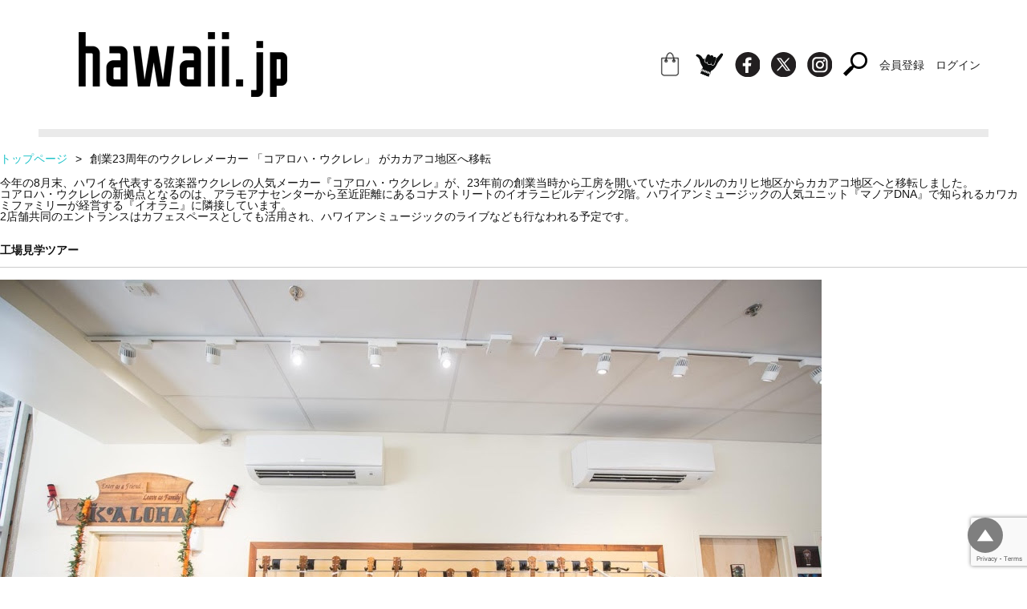

--- FILE ---
content_type: text/html; charset=UTF-8
request_url: https://hawaii.jp/archives/tag/%E7%A7%BB%E8%BB%A2%E3%82%AA%E3%83%BC%E3%83%97%E3%83%B3
body_size: 17057
content:
    <!DOCTYPE html>
<html lang="ja">
<head>
<!-- Google tag (gtag.js) -->
<script async src="https://www.googletagmanager.com/gtag/js?id=G-Y15HDJHFM6"></script>
<script>
  window.dataLayer = window.dataLayer || [];
  function gtag(){dataLayer.push(arguments);}
  gtag('js', new Date());

  gtag('config', 'G-Y15HDJHFM6');
</script>
<meta charset="UTF-8">
<title>
hawaii.jp移転オープン | hawaii.jp</title>
<meta name="viewport" content="width=device-width, initial-scale=1.0">
<link rel="stylesheet" href="https://hawaii.jp/wp-content/themes/hawaii.jp/css/reset.css">
<link rel="stylesheet" href="https://hawaii.jp/wp-content/themes/hawaii.jp/css/slidebars.css">
<link rel="stylesheet" href="https://hawaii.jp/wp-content/themes/hawaii.jp/css/style.css?1485828660" type="text/css" />
<script src="https://hawaii.jp/wp-content/themes/hawaii.jp/js/jquery-1.12.4.min.js"></script>
<script src="https://hawaii.jp/wp-content/themes/hawaii.jp/js/slidebars.js"></script>
<script src="https://hawaii.jp/wp-content/themes/hawaii.jp/js/jquery.matchHeight.js"></script>
<script src="https://hawaii.jp/wp-content/themes/hawaii.jp/js/script.js"></script>

<script>
    $(function(){
        base();
    });
    
    $(function() {
     $('.main_list').matchHeight();
    });
</script>
<meta name='robots' content='index, follow, max-image-preview:large, max-snippet:-1, max-video-preview:-1' />
	<style>img:is([sizes="auto" i], [sizes^="auto," i]) { contain-intrinsic-size: 3000px 1500px }</style>
	
	<!-- This site is optimized with the Yoast SEO plugin v24.4 - https://yoast.com/wordpress/plugins/seo/ -->
	<link rel="canonical" href="https://hawaii.jp/archives/tag/移転オープン" />
	<meta property="og:locale" content="ja_JP" />
	<meta property="og:type" content="article" />
	<meta property="og:title" content="移転オープン | hawaii.jp" />
	<meta property="og:url" content="https://hawaii.jp/archives/tag/移転オープン" />
	<meta property="og:site_name" content="hawaii.jp" />
	<meta name="twitter:card" content="summary_large_image" />
	<script type="application/ld+json" class="yoast-schema-graph">{"@context":"https://schema.org","@graph":[{"@type":"CollectionPage","@id":"https://hawaii.jp/archives/tag/%e7%a7%bb%e8%bb%a2%e3%82%aa%e3%83%bc%e3%83%97%e3%83%b3","url":"https://hawaii.jp/archives/tag/%e7%a7%bb%e8%bb%a2%e3%82%aa%e3%83%bc%e3%83%97%e3%83%b3","name":"移転オープン | hawaii.jp","isPartOf":{"@id":"https://hawaii.jp/#website"},"primaryImageOfPage":{"@id":"https://hawaii.jp/archives/tag/%e7%a7%bb%e8%bb%a2%e3%82%aa%e3%83%bc%e3%83%97%e3%83%b3#primaryimage"},"image":{"@id":"https://hawaii.jp/archives/tag/%e7%a7%bb%e8%bb%a2%e3%82%aa%e3%83%bc%e3%83%97%e3%83%b3#primaryimage"},"thumbnailUrl":"https://hawaii.jp/wp-content/uploads/2017/09/Koaloha1.jpg","breadcrumb":{"@id":"https://hawaii.jp/archives/tag/%e7%a7%bb%e8%bb%a2%e3%82%aa%e3%83%bc%e3%83%97%e3%83%b3#breadcrumb"},"inLanguage":"ja"},{"@type":"ImageObject","inLanguage":"ja","@id":"https://hawaii.jp/archives/tag/%e7%a7%bb%e8%bb%a2%e3%82%aa%e3%83%bc%e3%83%97%e3%83%b3#primaryimage","url":"https://hawaii.jp/wp-content/uploads/2017/09/Koaloha1.jpg","contentUrl":"https://hawaii.jp/wp-content/uploads/2017/09/Koaloha1.jpg","width":1349,"height":900},{"@type":"BreadcrumbList","@id":"https://hawaii.jp/archives/tag/%e7%a7%bb%e8%bb%a2%e3%82%aa%e3%83%bc%e3%83%97%e3%83%b3#breadcrumb","itemListElement":[{"@type":"ListItem","position":1,"name":"ホーム","item":"https://hawaii.jp/"},{"@type":"ListItem","position":2,"name":"移転オープン"}]},{"@type":"WebSite","@id":"https://hawaii.jp/#website","url":"https://hawaii.jp/","name":"hawaii.jp","description":"アロハなビーチライフスタイル情報サイト-hawaii.jp","publisher":{"@id":"https://hawaii.jp/#organization"},"potentialAction":[{"@type":"SearchAction","target":{"@type":"EntryPoint","urlTemplate":"https://hawaii.jp/?s={search_term_string}"},"query-input":{"@type":"PropertyValueSpecification","valueRequired":true,"valueName":"search_term_string"}}],"inLanguage":"ja"},{"@type":"Organization","@id":"https://hawaii.jp/#organization","name":"hawaii.jp","url":"https://hawaii.jp/","logo":{"@type":"ImageObject","inLanguage":"ja","@id":"https://hawaii.jp/#/schema/logo/image/","url":"https://hawaii.jp/wp-content/uploads/2022/10/ogp.png","contentUrl":"https://hawaii.jp/wp-content/uploads/2022/10/ogp.png","width":1200,"height":630,"caption":"hawaii.jp"},"image":{"@id":"https://hawaii.jp/#/schema/logo/image/"}}]}</script>
	<!-- / Yoast SEO plugin. -->


<link rel="alternate" type="application/rss+xml" title="hawaii.jp &raquo; 移転オープン タグのフィード" href="https://hawaii.jp/archives/tag/%e7%a7%bb%e8%bb%a2%e3%82%aa%e3%83%bc%e3%83%97%e3%83%b3/feed" />
<link rel='stylesheet' id='wp-block-library-css' href='https://hawaii.jp/wp-includes/css/dist/block-library/style.min.css?ver=6.7.4' type='text/css' media='all' />
<style id='classic-theme-styles-inline-css' type='text/css'>
/*! This file is auto-generated */
.wp-block-button__link{color:#fff;background-color:#32373c;border-radius:9999px;box-shadow:none;text-decoration:none;padding:calc(.667em + 2px) calc(1.333em + 2px);font-size:1.125em}.wp-block-file__button{background:#32373c;color:#fff;text-decoration:none}
</style>
<style id='global-styles-inline-css' type='text/css'>
:root{--wp--preset--aspect-ratio--square: 1;--wp--preset--aspect-ratio--4-3: 4/3;--wp--preset--aspect-ratio--3-4: 3/4;--wp--preset--aspect-ratio--3-2: 3/2;--wp--preset--aspect-ratio--2-3: 2/3;--wp--preset--aspect-ratio--16-9: 16/9;--wp--preset--aspect-ratio--9-16: 9/16;--wp--preset--color--black: #000000;--wp--preset--color--cyan-bluish-gray: #abb8c3;--wp--preset--color--white: #ffffff;--wp--preset--color--pale-pink: #f78da7;--wp--preset--color--vivid-red: #cf2e2e;--wp--preset--color--luminous-vivid-orange: #ff6900;--wp--preset--color--luminous-vivid-amber: #fcb900;--wp--preset--color--light-green-cyan: #7bdcb5;--wp--preset--color--vivid-green-cyan: #00d084;--wp--preset--color--pale-cyan-blue: #8ed1fc;--wp--preset--color--vivid-cyan-blue: #0693e3;--wp--preset--color--vivid-purple: #9b51e0;--wp--preset--gradient--vivid-cyan-blue-to-vivid-purple: linear-gradient(135deg,rgba(6,147,227,1) 0%,rgb(155,81,224) 100%);--wp--preset--gradient--light-green-cyan-to-vivid-green-cyan: linear-gradient(135deg,rgb(122,220,180) 0%,rgb(0,208,130) 100%);--wp--preset--gradient--luminous-vivid-amber-to-luminous-vivid-orange: linear-gradient(135deg,rgba(252,185,0,1) 0%,rgba(255,105,0,1) 100%);--wp--preset--gradient--luminous-vivid-orange-to-vivid-red: linear-gradient(135deg,rgba(255,105,0,1) 0%,rgb(207,46,46) 100%);--wp--preset--gradient--very-light-gray-to-cyan-bluish-gray: linear-gradient(135deg,rgb(238,238,238) 0%,rgb(169,184,195) 100%);--wp--preset--gradient--cool-to-warm-spectrum: linear-gradient(135deg,rgb(74,234,220) 0%,rgb(151,120,209) 20%,rgb(207,42,186) 40%,rgb(238,44,130) 60%,rgb(251,105,98) 80%,rgb(254,248,76) 100%);--wp--preset--gradient--blush-light-purple: linear-gradient(135deg,rgb(255,206,236) 0%,rgb(152,150,240) 100%);--wp--preset--gradient--blush-bordeaux: linear-gradient(135deg,rgb(254,205,165) 0%,rgb(254,45,45) 50%,rgb(107,0,62) 100%);--wp--preset--gradient--luminous-dusk: linear-gradient(135deg,rgb(255,203,112) 0%,rgb(199,81,192) 50%,rgb(65,88,208) 100%);--wp--preset--gradient--pale-ocean: linear-gradient(135deg,rgb(255,245,203) 0%,rgb(182,227,212) 50%,rgb(51,167,181) 100%);--wp--preset--gradient--electric-grass: linear-gradient(135deg,rgb(202,248,128) 0%,rgb(113,206,126) 100%);--wp--preset--gradient--midnight: linear-gradient(135deg,rgb(2,3,129) 0%,rgb(40,116,252) 100%);--wp--preset--font-size--small: 13px;--wp--preset--font-size--medium: 20px;--wp--preset--font-size--large: 36px;--wp--preset--font-size--x-large: 42px;--wp--preset--spacing--20: 0.44rem;--wp--preset--spacing--30: 0.67rem;--wp--preset--spacing--40: 1rem;--wp--preset--spacing--50: 1.5rem;--wp--preset--spacing--60: 2.25rem;--wp--preset--spacing--70: 3.38rem;--wp--preset--spacing--80: 5.06rem;--wp--preset--shadow--natural: 6px 6px 9px rgba(0, 0, 0, 0.2);--wp--preset--shadow--deep: 12px 12px 50px rgba(0, 0, 0, 0.4);--wp--preset--shadow--sharp: 6px 6px 0px rgba(0, 0, 0, 0.2);--wp--preset--shadow--outlined: 6px 6px 0px -3px rgba(255, 255, 255, 1), 6px 6px rgba(0, 0, 0, 1);--wp--preset--shadow--crisp: 6px 6px 0px rgba(0, 0, 0, 1);}:where(.is-layout-flex){gap: 0.5em;}:where(.is-layout-grid){gap: 0.5em;}body .is-layout-flex{display: flex;}.is-layout-flex{flex-wrap: wrap;align-items: center;}.is-layout-flex > :is(*, div){margin: 0;}body .is-layout-grid{display: grid;}.is-layout-grid > :is(*, div){margin: 0;}:where(.wp-block-columns.is-layout-flex){gap: 2em;}:where(.wp-block-columns.is-layout-grid){gap: 2em;}:where(.wp-block-post-template.is-layout-flex){gap: 1.25em;}:where(.wp-block-post-template.is-layout-grid){gap: 1.25em;}.has-black-color{color: var(--wp--preset--color--black) !important;}.has-cyan-bluish-gray-color{color: var(--wp--preset--color--cyan-bluish-gray) !important;}.has-white-color{color: var(--wp--preset--color--white) !important;}.has-pale-pink-color{color: var(--wp--preset--color--pale-pink) !important;}.has-vivid-red-color{color: var(--wp--preset--color--vivid-red) !important;}.has-luminous-vivid-orange-color{color: var(--wp--preset--color--luminous-vivid-orange) !important;}.has-luminous-vivid-amber-color{color: var(--wp--preset--color--luminous-vivid-amber) !important;}.has-light-green-cyan-color{color: var(--wp--preset--color--light-green-cyan) !important;}.has-vivid-green-cyan-color{color: var(--wp--preset--color--vivid-green-cyan) !important;}.has-pale-cyan-blue-color{color: var(--wp--preset--color--pale-cyan-blue) !important;}.has-vivid-cyan-blue-color{color: var(--wp--preset--color--vivid-cyan-blue) !important;}.has-vivid-purple-color{color: var(--wp--preset--color--vivid-purple) !important;}.has-black-background-color{background-color: var(--wp--preset--color--black) !important;}.has-cyan-bluish-gray-background-color{background-color: var(--wp--preset--color--cyan-bluish-gray) !important;}.has-white-background-color{background-color: var(--wp--preset--color--white) !important;}.has-pale-pink-background-color{background-color: var(--wp--preset--color--pale-pink) !important;}.has-vivid-red-background-color{background-color: var(--wp--preset--color--vivid-red) !important;}.has-luminous-vivid-orange-background-color{background-color: var(--wp--preset--color--luminous-vivid-orange) !important;}.has-luminous-vivid-amber-background-color{background-color: var(--wp--preset--color--luminous-vivid-amber) !important;}.has-light-green-cyan-background-color{background-color: var(--wp--preset--color--light-green-cyan) !important;}.has-vivid-green-cyan-background-color{background-color: var(--wp--preset--color--vivid-green-cyan) !important;}.has-pale-cyan-blue-background-color{background-color: var(--wp--preset--color--pale-cyan-blue) !important;}.has-vivid-cyan-blue-background-color{background-color: var(--wp--preset--color--vivid-cyan-blue) !important;}.has-vivid-purple-background-color{background-color: var(--wp--preset--color--vivid-purple) !important;}.has-black-border-color{border-color: var(--wp--preset--color--black) !important;}.has-cyan-bluish-gray-border-color{border-color: var(--wp--preset--color--cyan-bluish-gray) !important;}.has-white-border-color{border-color: var(--wp--preset--color--white) !important;}.has-pale-pink-border-color{border-color: var(--wp--preset--color--pale-pink) !important;}.has-vivid-red-border-color{border-color: var(--wp--preset--color--vivid-red) !important;}.has-luminous-vivid-orange-border-color{border-color: var(--wp--preset--color--luminous-vivid-orange) !important;}.has-luminous-vivid-amber-border-color{border-color: var(--wp--preset--color--luminous-vivid-amber) !important;}.has-light-green-cyan-border-color{border-color: var(--wp--preset--color--light-green-cyan) !important;}.has-vivid-green-cyan-border-color{border-color: var(--wp--preset--color--vivid-green-cyan) !important;}.has-pale-cyan-blue-border-color{border-color: var(--wp--preset--color--pale-cyan-blue) !important;}.has-vivid-cyan-blue-border-color{border-color: var(--wp--preset--color--vivid-cyan-blue) !important;}.has-vivid-purple-border-color{border-color: var(--wp--preset--color--vivid-purple) !important;}.has-vivid-cyan-blue-to-vivid-purple-gradient-background{background: var(--wp--preset--gradient--vivid-cyan-blue-to-vivid-purple) !important;}.has-light-green-cyan-to-vivid-green-cyan-gradient-background{background: var(--wp--preset--gradient--light-green-cyan-to-vivid-green-cyan) !important;}.has-luminous-vivid-amber-to-luminous-vivid-orange-gradient-background{background: var(--wp--preset--gradient--luminous-vivid-amber-to-luminous-vivid-orange) !important;}.has-luminous-vivid-orange-to-vivid-red-gradient-background{background: var(--wp--preset--gradient--luminous-vivid-orange-to-vivid-red) !important;}.has-very-light-gray-to-cyan-bluish-gray-gradient-background{background: var(--wp--preset--gradient--very-light-gray-to-cyan-bluish-gray) !important;}.has-cool-to-warm-spectrum-gradient-background{background: var(--wp--preset--gradient--cool-to-warm-spectrum) !important;}.has-blush-light-purple-gradient-background{background: var(--wp--preset--gradient--blush-light-purple) !important;}.has-blush-bordeaux-gradient-background{background: var(--wp--preset--gradient--blush-bordeaux) !important;}.has-luminous-dusk-gradient-background{background: var(--wp--preset--gradient--luminous-dusk) !important;}.has-pale-ocean-gradient-background{background: var(--wp--preset--gradient--pale-ocean) !important;}.has-electric-grass-gradient-background{background: var(--wp--preset--gradient--electric-grass) !important;}.has-midnight-gradient-background{background: var(--wp--preset--gradient--midnight) !important;}.has-small-font-size{font-size: var(--wp--preset--font-size--small) !important;}.has-medium-font-size{font-size: var(--wp--preset--font-size--medium) !important;}.has-large-font-size{font-size: var(--wp--preset--font-size--large) !important;}.has-x-large-font-size{font-size: var(--wp--preset--font-size--x-large) !important;}
:where(.wp-block-post-template.is-layout-flex){gap: 1.25em;}:where(.wp-block-post-template.is-layout-grid){gap: 1.25em;}
:where(.wp-block-columns.is-layout-flex){gap: 2em;}:where(.wp-block-columns.is-layout-grid){gap: 2em;}
:root :where(.wp-block-pullquote){font-size: 1.5em;line-height: 1.6;}
</style>
<link rel='stylesheet' id='UserAccessManagerLoginForm-css' href='https://hawaii.jp/wp-content/plugins/user-access-manager/assets/css/uamLoginForm.css?ver=2.2.23' type='text/css' media='screen' />
<link rel='stylesheet' id='ppress-frontend-css' href='https://hawaii.jp/wp-content/plugins/wp-user-avatar/assets/css/frontend.min.css?ver=4.15.21' type='text/css' media='all' />
<link rel='stylesheet' id='ppress-flatpickr-css' href='https://hawaii.jp/wp-content/plugins/wp-user-avatar/assets/flatpickr/flatpickr.min.css?ver=4.15.21' type='text/css' media='all' />
<link rel='stylesheet' id='ppress-select2-css' href='https://hawaii.jp/wp-content/plugins/wp-user-avatar/assets/select2/select2.min.css?ver=6.7.4' type='text/css' media='all' />
<link rel='stylesheet' id='ligature-symbols-css' href='https://hawaii.jp/wp-content/plugins/gianism/assets/css/lsf.css?ver=2.11' type='text/css' media='all' />
<link rel='stylesheet' id='gianism-css' href='https://hawaii.jp/wp-content/plugins/gianism/assets/css/gianism-style.css?ver=5.2.2' type='text/css' media='all' />
<link rel='stylesheet' id='wp-members-css' href='https://hawaii.jp/wp-content/plugins/wp-members/assets/css/forms/generic-no-float.min.css?ver=3.5.1' type='text/css' media='all' />
<link rel="stylesheet" type="text/css" href="https://hawaii.jp/wp-content/plugins/smart-slider-3/Public/SmartSlider3/Application/Frontend/Assets/dist/smartslider.min.css?ver=fe0c9112" media="all">
<style data-related="n2-ss-5">div#n2-ss-5 .n2-ss-slider-1{display:grid;position:relative;}div#n2-ss-5 .n2-ss-slider-2{display:grid;position:relative;overflow:hidden;padding:0px 0px 0px 0px;border:0px solid RGBA(62,62,62,1);border-radius:0px;background-clip:padding-box;background-repeat:repeat;background-position:50% 50%;background-size:cover;background-attachment:scroll;z-index:1;}div#n2-ss-5:not(.n2-ss-loaded) .n2-ss-slider-2{background-image:none !important;}div#n2-ss-5 .n2-ss-slider-3{display:grid;grid-template-areas:'cover';position:relative;overflow:hidden;z-index:10;}div#n2-ss-5 .n2-ss-slider-3 > *{grid-area:cover;}div#n2-ss-5 .n2-ss-slide-backgrounds,div#n2-ss-5 .n2-ss-slider-3 > .n2-ss-divider{position:relative;}div#n2-ss-5 .n2-ss-slide-backgrounds{z-index:10;}div#n2-ss-5 .n2-ss-slide-backgrounds > *{overflow:hidden;}div#n2-ss-5 .n2-ss-slide-background{transform:translateX(-100000px);}div#n2-ss-5 .n2-ss-slider-4{place-self:center;position:relative;width:100%;height:100%;z-index:20;display:grid;grid-template-areas:'slide';}div#n2-ss-5 .n2-ss-slider-4 > *{grid-area:slide;}div#n2-ss-5.n2-ss-full-page--constrain-ratio .n2-ss-slider-4{height:auto;}div#n2-ss-5 .n2-ss-slide{display:grid;place-items:center;grid-auto-columns:100%;position:relative;z-index:20;-webkit-backface-visibility:hidden;transform:translateX(-100000px);}div#n2-ss-5 .n2-ss-slide{perspective:1500px;}div#n2-ss-5 .n2-ss-slide-active{z-index:21;}.n2-ss-background-animation{position:absolute;top:0;left:0;width:100%;height:100%;z-index:3;}div#n2-ss-5 .n-uc-5fK3r9VvLoSN-inner{--n2bgimage:URL("//hawaii.jp/wp-content/uploads/2025/09/Rock-a-hula-Santa2_20250718175714.png");background-position:50% 50%,68% 15%;}div#n2-ss-5 .n2-ss-slide-limiter{max-width:3000px;}div#n2-ss-5 .n-uc-eK3e08FBaolf{padding:0px 0px 0px 0px}div#n2-ss-5 .n-uc-5fK3r9VvLoSN-inner{padding:10px 10px 10px 10px;justify-content:center}@media (min-width: 1200px){div#n2-ss-5 [data-hide-desktopportrait="1"]{display: none !important;}}@media (orientation: landscape) and (max-width: 1199px) and (min-width: 901px),(orientation: portrait) and (max-width: 1199px) and (min-width: 701px){div#n2-ss-5 [data-hide-tabletportrait="1"]{display: none !important;}}@media (orientation: landscape) and (max-width: 900px),(orientation: portrait) and (max-width: 700px){div#n2-ss-5 [data-hide-mobileportrait="1"]{display: none !important;}}</style>
<style data-related="n2-ss-6">div#n2-ss-6 .n2-ss-slider-1{display:grid;position:relative;}div#n2-ss-6 .n2-ss-slider-2{display:grid;position:relative;overflow:hidden;padding:0px 0px 0px 0px;border:0px solid RGBA(62,62,62,1);border-radius:0px;background-clip:padding-box;background-repeat:repeat;background-position:50% 50%;background-size:cover;background-attachment:scroll;z-index:1;}div#n2-ss-6:not(.n2-ss-loaded) .n2-ss-slider-2{background-image:none !important;}div#n2-ss-6 .n2-ss-slider-3{display:grid;grid-template-areas:'cover';position:relative;overflow:hidden;z-index:10;}div#n2-ss-6 .n2-ss-slider-3 > *{grid-area:cover;}div#n2-ss-6 .n2-ss-slide-backgrounds,div#n2-ss-6 .n2-ss-slider-3 > .n2-ss-divider{position:relative;}div#n2-ss-6 .n2-ss-slide-backgrounds{z-index:10;}div#n2-ss-6 .n2-ss-slide-backgrounds > *{overflow:hidden;}div#n2-ss-6 .n2-ss-slide-background{transform:translateX(-100000px);}div#n2-ss-6 .n2-ss-slider-4{place-self:center;position:relative;width:100%;height:100%;z-index:20;display:grid;grid-template-areas:'slide';}div#n2-ss-6 .n2-ss-slider-4 > *{grid-area:slide;}div#n2-ss-6.n2-ss-full-page--constrain-ratio .n2-ss-slider-4{height:auto;}div#n2-ss-6 .n2-ss-slide{display:grid;place-items:center;grid-auto-columns:100%;position:relative;z-index:20;-webkit-backface-visibility:hidden;transform:translateX(-100000px);}div#n2-ss-6 .n2-ss-slide{perspective:1500px;}div#n2-ss-6 .n2-ss-slide-active{z-index:21;}.n2-ss-background-animation{position:absolute;top:0;left:0;width:100%;height:100%;z-index:3;}div#n2-ss-6 .n-uc-1c7e4ee85317a-inner{--n2bgimage:URL("//hawaii.jp/wp-content/uploads/2025/09/cf5baf8ba5b49792d192e55a48eaf4d5.jpg");background-position:50% 50%,53% 14%;}div#n2-ss-6 .n2-ss-slide-limiter{max-width:3000px;}div#n2-ss-6 .n-uc-waMBIl2wg29R{padding:0px 0px 0px 0px}div#n2-ss-6 .n-uc-1c7e4ee85317a-inner{padding:10px 10px 10px 10px;justify-content:center}@media (min-width: 1200px){div#n2-ss-6 [data-hide-desktopportrait="1"]{display: none !important;}}@media (orientation: landscape) and (max-width: 1199px) and (min-width: 901px),(orientation: portrait) and (max-width: 1199px) and (min-width: 701px){div#n2-ss-6 [data-hide-tabletportrait="1"]{display: none !important;}}@media (orientation: landscape) and (max-width: 900px),(orientation: portrait) and (max-width: 700px){div#n2-ss-6 [data-hide-mobileportrait="1"]{display: none !important;}}</style>
<style data-related="n2-ss-7">div#n2-ss-7 .n2-ss-slider-1{display:grid;position:relative;}div#n2-ss-7 .n2-ss-slider-2{display:grid;position:relative;overflow:hidden;padding:0px 0px 0px 0px;border:0px solid RGBA(62,62,62,1);border-radius:0px;background-clip:padding-box;background-repeat:repeat;background-position:50% 50%;background-size:cover;background-attachment:scroll;z-index:1;}div#n2-ss-7:not(.n2-ss-loaded) .n2-ss-slider-2{background-image:none !important;}div#n2-ss-7 .n2-ss-slider-3{display:grid;grid-template-areas:'cover';position:relative;overflow:hidden;z-index:10;}div#n2-ss-7 .n2-ss-slider-3 > *{grid-area:cover;}div#n2-ss-7 .n2-ss-slide-backgrounds,div#n2-ss-7 .n2-ss-slider-3 > .n2-ss-divider{position:relative;}div#n2-ss-7 .n2-ss-slide-backgrounds{z-index:10;}div#n2-ss-7 .n2-ss-slide-backgrounds > *{overflow:hidden;}div#n2-ss-7 .n2-ss-slide-background{transform:translateX(-100000px);}div#n2-ss-7 .n2-ss-slider-4{place-self:center;position:relative;width:100%;height:100%;z-index:20;display:grid;grid-template-areas:'slide';}div#n2-ss-7 .n2-ss-slider-4 > *{grid-area:slide;}div#n2-ss-7.n2-ss-full-page--constrain-ratio .n2-ss-slider-4{height:auto;}div#n2-ss-7 .n2-ss-slide{display:grid;place-items:center;grid-auto-columns:100%;position:relative;z-index:20;-webkit-backface-visibility:hidden;transform:translateX(-100000px);}div#n2-ss-7 .n2-ss-slide{perspective:1500px;}div#n2-ss-7 .n2-ss-slide-active{z-index:21;}.n2-ss-background-animation{position:absolute;top:0;left:0;width:100%;height:100%;z-index:3;}div#n2-ss-7 .n-uc-1555692a60e19-inner{--n2bgimage:URL("//hawaii.jp/wp-content/uploads/2025/09/boshubana.jpg");background-position:50% 50%,50% 50%;}div#n2-ss-7 .n2-ss-slide-limiter{max-width:3000px;}div#n2-ss-7 .n-uc-jcBYw3DszFP2{padding:0px 0px 0px 0px}div#n2-ss-7 .n-uc-1555692a60e19-inner{padding:10px 10px 10px 10px;justify-content:center}@media (min-width: 1200px){div#n2-ss-7 [data-hide-desktopportrait="1"]{display: none !important;}}@media (orientation: landscape) and (max-width: 1199px) and (min-width: 901px),(orientation: portrait) and (max-width: 1199px) and (min-width: 701px){div#n2-ss-7 [data-hide-tabletportrait="1"]{display: none !important;}}@media (orientation: landscape) and (max-width: 900px),(orientation: portrait) and (max-width: 700px){div#n2-ss-7 [data-hide-mobileportrait="1"]{display: none !important;}}</style>
<style data-related="n2-ss-8">div#n2-ss-8 .n2-ss-slider-1{display:grid;position:relative;}div#n2-ss-8 .n2-ss-slider-2{display:grid;position:relative;overflow:hidden;padding:0px 0px 0px 0px;border:0px solid RGBA(62,62,62,1);border-radius:0px;background-clip:padding-box;background-repeat:repeat;background-position:50% 50%;background-size:cover;background-attachment:scroll;z-index:1;}div#n2-ss-8:not(.n2-ss-loaded) .n2-ss-slider-2{background-image:none !important;}div#n2-ss-8 .n2-ss-slider-3{display:grid;grid-template-areas:'cover';position:relative;overflow:hidden;z-index:10;}div#n2-ss-8 .n2-ss-slider-3 > *{grid-area:cover;}div#n2-ss-8 .n2-ss-slide-backgrounds,div#n2-ss-8 .n2-ss-slider-3 > .n2-ss-divider{position:relative;}div#n2-ss-8 .n2-ss-slide-backgrounds{z-index:10;}div#n2-ss-8 .n2-ss-slide-backgrounds > *{overflow:hidden;}div#n2-ss-8 .n2-ss-slide-background{transform:translateX(-100000px);}div#n2-ss-8 .n2-ss-slider-4{place-self:center;position:relative;width:100%;height:100%;z-index:20;display:grid;grid-template-areas:'slide';}div#n2-ss-8 .n2-ss-slider-4 > *{grid-area:slide;}div#n2-ss-8.n2-ss-full-page--constrain-ratio .n2-ss-slider-4{height:auto;}div#n2-ss-8 .n2-ss-slide{display:grid;place-items:center;grid-auto-columns:100%;position:relative;z-index:20;-webkit-backface-visibility:hidden;transform:translateX(-100000px);}div#n2-ss-8 .n2-ss-slide{perspective:1500px;}div#n2-ss-8 .n2-ss-slide-active{z-index:21;}.n2-ss-background-animation{position:absolute;top:0;left:0;width:100%;height:100%;z-index:3;}div#n2-ss-8 .n-uc-WHLvWKFh0UJc-inner{--n2bgimage:URL("//hawaii.jp/wp-content/uploads/2022/12/ohanabana.jpg");background-position:50% 50%,50% 50%;}div#n2-ss-8 .n2-ss-slide-limiter{max-width:3000px;}div#n2-ss-8 .n-uc-1pWHz4YV9kJZ{padding:0px 0px 0px 0px}div#n2-ss-8 .n-uc-WHLvWKFh0UJc-inner{padding:10px 10px 10px 10px;justify-content:center}@media (min-width: 1200px){div#n2-ss-8 [data-hide-desktopportrait="1"]{display: none !important;}}@media (orientation: landscape) and (max-width: 1199px) and (min-width: 901px),(orientation: portrait) and (max-width: 1199px) and (min-width: 701px){div#n2-ss-8 [data-hide-tabletportrait="1"]{display: none !important;}}@media (orientation: landscape) and (max-width: 900px),(orientation: portrait) and (max-width: 700px){div#n2-ss-8 [data-hide-mobileportrait="1"]{display: none !important;}}</style>
<style data-related="n2-ss-9">div#n2-ss-9 .n2-ss-slider-1{display:grid;position:relative;}div#n2-ss-9 .n2-ss-slider-2{display:grid;position:relative;overflow:hidden;padding:0px 0px 0px 0px;border:0px solid RGBA(62,62,62,1);border-radius:0px;background-clip:padding-box;background-repeat:repeat;background-position:50% 50%;background-size:cover;background-attachment:scroll;z-index:1;}div#n2-ss-9:not(.n2-ss-loaded) .n2-ss-slider-2{background-image:none !important;}div#n2-ss-9 .n2-ss-slider-3{display:grid;grid-template-areas:'cover';position:relative;overflow:hidden;z-index:10;}div#n2-ss-9 .n2-ss-slider-3 > *{grid-area:cover;}div#n2-ss-9 .n2-ss-slide-backgrounds,div#n2-ss-9 .n2-ss-slider-3 > .n2-ss-divider{position:relative;}div#n2-ss-9 .n2-ss-slide-backgrounds{z-index:10;}div#n2-ss-9 .n2-ss-slide-backgrounds > *{overflow:hidden;}div#n2-ss-9 .n2-ss-slide-background{transform:translateX(-100000px);}div#n2-ss-9 .n2-ss-slider-4{place-self:center;position:relative;width:100%;height:100%;z-index:20;display:grid;grid-template-areas:'slide';}div#n2-ss-9 .n2-ss-slider-4 > *{grid-area:slide;}div#n2-ss-9.n2-ss-full-page--constrain-ratio .n2-ss-slider-4{height:auto;}div#n2-ss-9 .n2-ss-slide{display:grid;place-items:center;grid-auto-columns:100%;position:relative;z-index:20;-webkit-backface-visibility:hidden;transform:translateX(-100000px);}div#n2-ss-9 .n2-ss-slide{perspective:1500px;}div#n2-ss-9 .n2-ss-slide-active{z-index:21;}.n2-ss-background-animation{position:absolute;top:0;left:0;width:100%;height:100%;z-index:3;}div#n2-ss-9 .n-uc-10825d823de8f-inner{--n2bgimage:URL("https://hawaii.jp/wp-content/uploads/2017/11/AdobeStock_97403177-e1512533276811.jpeg");background-position:50% 50%,50% 50%;}div#n2-ss-9 .n2-ss-slide-limiter{max-width:3000px;}div#n2-ss-9 .n-uc-iifr9p9NFh5y{padding:0px 0px 0px 0px}div#n2-ss-9 .n-uc-10825d823de8f-inner{padding:10px 10px 10px 10px;justify-content:center}@media (min-width: 1200px){div#n2-ss-9 [data-hide-desktopportrait="1"]{display: none !important;}}@media (orientation: landscape) and (max-width: 1199px) and (min-width: 901px),(orientation: portrait) and (max-width: 1199px) and (min-width: 701px){div#n2-ss-9 [data-hide-tabletportrait="1"]{display: none !important;}}@media (orientation: landscape) and (max-width: 900px),(orientation: portrait) and (max-width: 700px){div#n2-ss-9 [data-hide-mobileportrait="1"]{display: none !important;}}</style>
<style data-related="n2-ss-10">div#n2-ss-10 .n2-ss-slider-1{display:grid;position:relative;}div#n2-ss-10 .n2-ss-slider-2{display:grid;position:relative;overflow:hidden;padding:0px 0px 0px 0px;border:0px solid RGBA(62,62,62,1);border-radius:0px;background-clip:padding-box;background-repeat:repeat;background-position:50% 50%;background-size:cover;background-attachment:scroll;z-index:1;}div#n2-ss-10:not(.n2-ss-loaded) .n2-ss-slider-2{background-image:none !important;}div#n2-ss-10 .n2-ss-slider-3{display:grid;grid-template-areas:'cover';position:relative;overflow:hidden;z-index:10;}div#n2-ss-10 .n2-ss-slider-3 > *{grid-area:cover;}div#n2-ss-10 .n2-ss-slide-backgrounds,div#n2-ss-10 .n2-ss-slider-3 > .n2-ss-divider{position:relative;}div#n2-ss-10 .n2-ss-slide-backgrounds{z-index:10;}div#n2-ss-10 .n2-ss-slide-backgrounds > *{overflow:hidden;}div#n2-ss-10 .n2-ss-slide-background{transform:translateX(-100000px);}div#n2-ss-10 .n2-ss-slider-4{place-self:center;position:relative;width:100%;height:100%;z-index:20;display:grid;grid-template-areas:'slide';}div#n2-ss-10 .n2-ss-slider-4 > *{grid-area:slide;}div#n2-ss-10.n2-ss-full-page--constrain-ratio .n2-ss-slider-4{height:auto;}div#n2-ss-10 .n2-ss-slide{display:grid;place-items:center;grid-auto-columns:100%;position:relative;z-index:20;-webkit-backface-visibility:hidden;transform:translateX(-100000px);}div#n2-ss-10 .n2-ss-slide{perspective:1500px;}div#n2-ss-10 .n2-ss-slide-active{z-index:21;}.n2-ss-background-animation{position:absolute;top:0;left:0;width:100%;height:100%;z-index:3;}div#n2-ss-10 .n-uc-139592a12e411-inner{--n2bgimage:URL("//hawaii.jp/wp-content/uploads/2024/12/manoa.jpg");background-position:50% 50%,50% 50%;}div#n2-ss-10 .n2-ss-slide-limiter{max-width:3000px;}div#n2-ss-10 .n-uc-0q1hEUXGaSzR{padding:0px 0px 0px 0px}div#n2-ss-10 .n-uc-139592a12e411-inner{padding:10px 10px 10px 10px;justify-content:center}@media (min-width: 1200px){div#n2-ss-10 [data-hide-desktopportrait="1"]{display: none !important;}}@media (orientation: landscape) and (max-width: 1199px) and (min-width: 901px),(orientation: portrait) and (max-width: 1199px) and (min-width: 701px){div#n2-ss-10 [data-hide-tabletportrait="1"]{display: none !important;}}@media (orientation: landscape) and (max-width: 900px),(orientation: portrait) and (max-width: 700px){div#n2-ss-10 [data-hide-mobileportrait="1"]{display: none !important;}}</style>
<style data-related="n2-ss-11">div#n2-ss-11 .n2-ss-slider-1{display:grid;position:relative;}div#n2-ss-11 .n2-ss-slider-2{display:grid;position:relative;overflow:hidden;padding:0px 0px 0px 0px;border:0px solid RGBA(62,62,62,1);border-radius:0px;background-clip:padding-box;background-repeat:repeat;background-position:50% 50%;background-size:cover;background-attachment:scroll;z-index:1;}div#n2-ss-11:not(.n2-ss-loaded) .n2-ss-slider-2{background-image:none !important;}div#n2-ss-11 .n2-ss-slider-3{display:grid;grid-template-areas:'cover';position:relative;overflow:hidden;z-index:10;}div#n2-ss-11 .n2-ss-slider-3 > *{grid-area:cover;}div#n2-ss-11 .n2-ss-slide-backgrounds,div#n2-ss-11 .n2-ss-slider-3 > .n2-ss-divider{position:relative;}div#n2-ss-11 .n2-ss-slide-backgrounds{z-index:10;}div#n2-ss-11 .n2-ss-slide-backgrounds > *{overflow:hidden;}div#n2-ss-11 .n2-ss-slide-background{transform:translateX(-100000px);}div#n2-ss-11 .n2-ss-slider-4{place-self:center;position:relative;width:100%;height:100%;z-index:20;display:grid;grid-template-areas:'slide';}div#n2-ss-11 .n2-ss-slider-4 > *{grid-area:slide;}div#n2-ss-11.n2-ss-full-page--constrain-ratio .n2-ss-slider-4{height:auto;}div#n2-ss-11 .n2-ss-slide{display:grid;place-items:center;grid-auto-columns:100%;position:relative;z-index:20;-webkit-backface-visibility:hidden;transform:translateX(-100000px);}div#n2-ss-11 .n2-ss-slide{perspective:1500px;}div#n2-ss-11 .n2-ss-slide-active{z-index:21;}.n2-ss-background-animation{position:absolute;top:0;left:0;width:100%;height:100%;z-index:3;}div#n2-ss-11 .n-uc-RCV0PE6KDsjs-inner{--n2bgimage:URL("//hawaii.jp/wp-content/uploads/2025/06/91fd4765c014546fe5548690a1bb706c.jpg");background-position:50% 50%,50% 50%;}div#n2-ss-11 .n2-ss-slide-limiter{max-width:3000px;}div#n2-ss-11 .n-uc-I7m4FrF8gND4{padding:0px 0px 0px 0px}div#n2-ss-11 .n-uc-RCV0PE6KDsjs-inner{padding:10px 10px 10px 10px;justify-content:center}@media (min-width: 1200px){div#n2-ss-11 [data-hide-desktopportrait="1"]{display: none !important;}}@media (orientation: landscape) and (max-width: 1199px) and (min-width: 901px),(orientation: portrait) and (max-width: 1199px) and (min-width: 701px){div#n2-ss-11 [data-hide-tabletportrait="1"]{display: none !important;}}@media (orientation: landscape) and (max-width: 900px),(orientation: portrait) and (max-width: 700px){div#n2-ss-11 [data-hide-mobileportrait="1"]{display: none !important;}}</style>
<style data-related="n2-ss-12">div#n2-ss-12 .n2-ss-slider-1{display:grid;position:relative;}div#n2-ss-12 .n2-ss-slider-2{display:grid;position:relative;overflow:hidden;padding:0px 0px 0px 0px;border:0px solid RGBA(62,62,62,1);border-radius:0px;background-clip:padding-box;background-repeat:repeat;background-position:50% 50%;background-size:cover;background-attachment:scroll;z-index:1;}div#n2-ss-12:not(.n2-ss-loaded) .n2-ss-slider-2{background-image:none !important;}div#n2-ss-12 .n2-ss-slider-3{display:grid;grid-template-areas:'cover';position:relative;overflow:hidden;z-index:10;}div#n2-ss-12 .n2-ss-slider-3 > *{grid-area:cover;}div#n2-ss-12 .n2-ss-slide-backgrounds,div#n2-ss-12 .n2-ss-slider-3 > .n2-ss-divider{position:relative;}div#n2-ss-12 .n2-ss-slide-backgrounds{z-index:10;}div#n2-ss-12 .n2-ss-slide-backgrounds > *{overflow:hidden;}div#n2-ss-12 .n2-ss-slide-background{transform:translateX(-100000px);}div#n2-ss-12 .n2-ss-slider-4{place-self:center;position:relative;width:100%;height:100%;z-index:20;display:grid;grid-template-areas:'slide';}div#n2-ss-12 .n2-ss-slider-4 > *{grid-area:slide;}div#n2-ss-12.n2-ss-full-page--constrain-ratio .n2-ss-slider-4{height:auto;}div#n2-ss-12 .n2-ss-slide{display:grid;place-items:center;grid-auto-columns:100%;position:relative;z-index:20;-webkit-backface-visibility:hidden;transform:translateX(-100000px);}div#n2-ss-12 .n2-ss-slide{perspective:1500px;}div#n2-ss-12 .n2-ss-slide-active{z-index:21;}.n2-ss-background-animation{position:absolute;top:0;left:0;width:100%;height:100%;z-index:3;}div#n2-ss-12 .n-uc-161463cb45857-inner{--n2bgimage:URL("//hawaii.jp/wp-content/uploads/2025/09/ukupic.jpg");background-position:50% 50%,50% 50%;}div#n2-ss-12 .n2-ss-slide-limiter{max-width:3000px;}div#n2-ss-12 .n-uc-hTmE0RnhvhlO{padding:0px 0px 0px 0px}div#n2-ss-12 .n-uc-161463cb45857-inner{padding:10px 10px 10px 10px;justify-content:center}@media (min-width: 1200px){div#n2-ss-12 [data-hide-desktopportrait="1"]{display: none !important;}}@media (orientation: landscape) and (max-width: 1199px) and (min-width: 901px),(orientation: portrait) and (max-width: 1199px) and (min-width: 701px){div#n2-ss-12 [data-hide-tabletportrait="1"]{display: none !important;}}@media (orientation: landscape) and (max-width: 900px),(orientation: portrait) and (max-width: 700px){div#n2-ss-12 [data-hide-mobileportrait="1"]{display: none !important;}}</style>
<style data-related="n2-ss-13">div#n2-ss-13 .n2-ss-slider-1{display:grid;position:relative;}div#n2-ss-13 .n2-ss-slider-2{display:grid;position:relative;overflow:hidden;padding:0px 0px 0px 0px;border:0px solid RGBA(62,62,62,1);border-radius:0px;background-clip:padding-box;background-repeat:repeat;background-position:50% 50%;background-size:cover;background-attachment:scroll;z-index:1;}div#n2-ss-13:not(.n2-ss-loaded) .n2-ss-slider-2{background-image:none !important;}div#n2-ss-13 .n2-ss-slider-3{display:grid;grid-template-areas:'cover';position:relative;overflow:hidden;z-index:10;}div#n2-ss-13 .n2-ss-slider-3 > *{grid-area:cover;}div#n2-ss-13 .n2-ss-slide-backgrounds,div#n2-ss-13 .n2-ss-slider-3 > .n2-ss-divider{position:relative;}div#n2-ss-13 .n2-ss-slide-backgrounds{z-index:10;}div#n2-ss-13 .n2-ss-slide-backgrounds > *{overflow:hidden;}div#n2-ss-13 .n2-ss-slide-background{transform:translateX(-100000px);}div#n2-ss-13 .n2-ss-slider-4{place-self:center;position:relative;width:100%;height:100%;z-index:20;display:grid;grid-template-areas:'slide';}div#n2-ss-13 .n2-ss-slider-4 > *{grid-area:slide;}div#n2-ss-13.n2-ss-full-page--constrain-ratio .n2-ss-slider-4{height:auto;}div#n2-ss-13 .n2-ss-slide{display:grid;place-items:center;grid-auto-columns:100%;position:relative;z-index:20;-webkit-backface-visibility:hidden;transform:translateX(-100000px);}div#n2-ss-13 .n2-ss-slide{perspective:1500px;}div#n2-ss-13 .n2-ss-slide-active{z-index:21;}.n2-ss-background-animation{position:absolute;top:0;left:0;width:100%;height:100%;z-index:3;}div#n2-ss-13 .n-uc-11813861f60d3-inner{--n2bgimage:URL("//hawaii.jp/wp-content/uploads/2024/12/ryuugaku.jpg");background-position:50% 50%,50% 50%;}div#n2-ss-13 .n2-ss-slide-limiter{max-width:3000px;}div#n2-ss-13 .n-uc-q3M1dwpy2l0T{padding:0px 0px 0px 0px}div#n2-ss-13 .n-uc-11813861f60d3-inner{padding:10px 10px 10px 10px;justify-content:center}@media (min-width: 1200px){div#n2-ss-13 [data-hide-desktopportrait="1"]{display: none !important;}}@media (orientation: landscape) and (max-width: 1199px) and (min-width: 901px),(orientation: portrait) and (max-width: 1199px) and (min-width: 701px){div#n2-ss-13 [data-hide-tabletportrait="1"]{display: none !important;}}@media (orientation: landscape) and (max-width: 900px),(orientation: portrait) and (max-width: 700px){div#n2-ss-13 [data-hide-mobileportrait="1"]{display: none !important;}}</style>
<style data-related="n2-ss-14">div#n2-ss-14 .n2-ss-slider-1{display:grid;position:relative;}div#n2-ss-14 .n2-ss-slider-2{display:grid;position:relative;overflow:hidden;padding:0px 0px 0px 0px;border:0px solid RGBA(62,62,62,1);border-radius:0px;background-clip:padding-box;background-repeat:repeat;background-position:50% 50%;background-size:cover;background-attachment:scroll;z-index:1;}div#n2-ss-14:not(.n2-ss-loaded) .n2-ss-slider-2{background-image:none !important;}div#n2-ss-14 .n2-ss-slider-3{display:grid;grid-template-areas:'cover';position:relative;overflow:hidden;z-index:10;}div#n2-ss-14 .n2-ss-slider-3 > *{grid-area:cover;}div#n2-ss-14 .n2-ss-slide-backgrounds,div#n2-ss-14 .n2-ss-slider-3 > .n2-ss-divider{position:relative;}div#n2-ss-14 .n2-ss-slide-backgrounds{z-index:10;}div#n2-ss-14 .n2-ss-slide-backgrounds > *{overflow:hidden;}div#n2-ss-14 .n2-ss-slide-background{transform:translateX(-100000px);}div#n2-ss-14 .n2-ss-slider-4{place-self:center;position:relative;width:100%;height:100%;z-index:20;display:grid;grid-template-areas:'slide';}div#n2-ss-14 .n2-ss-slider-4 > *{grid-area:slide;}div#n2-ss-14.n2-ss-full-page--constrain-ratio .n2-ss-slider-4{height:auto;}div#n2-ss-14 .n2-ss-slide{display:grid;place-items:center;grid-auto-columns:100%;position:relative;z-index:20;-webkit-backface-visibility:hidden;transform:translateX(-100000px);}div#n2-ss-14 .n2-ss-slide{perspective:1500px;}div#n2-ss-14 .n2-ss-slide-active{z-index:21;}.n2-ss-background-animation{position:absolute;top:0;left:0;width:100%;height:100%;z-index:3;}div#n2-ss-14 .n-uc-1f493ce7f0ec4-inner{--n2bgimage:URL("//hawaii.jp/wp-content/uploads/2024/01/facebook.jpg");background-position:50% 50%,50% 50%;}div#n2-ss-14 .n2-ss-slide-limiter{max-width:3000px;}div#n2-ss-14 .n-uc-NCxOzPkGCID1{padding:0px 0px 0px 0px}div#n2-ss-14 .n-uc-1f493ce7f0ec4-inner{padding:10px 10px 10px 10px;justify-content:center}@media (min-width: 1200px){div#n2-ss-14 [data-hide-desktopportrait="1"]{display: none !important;}}@media (orientation: landscape) and (max-width: 1199px) and (min-width: 901px),(orientation: portrait) and (max-width: 1199px) and (min-width: 701px){div#n2-ss-14 [data-hide-tabletportrait="1"]{display: none !important;}}@media (orientation: landscape) and (max-width: 900px),(orientation: portrait) and (max-width: 700px){div#n2-ss-14 [data-hide-mobileportrait="1"]{display: none !important;}}</style>
<style data-related="n2-ss-15">div#n2-ss-15 .n2-ss-slider-1{display:grid;position:relative;}div#n2-ss-15 .n2-ss-slider-2{display:grid;position:relative;overflow:hidden;padding:0px 0px 0px 0px;border:0px solid RGBA(62,62,62,1);border-radius:0px;background-clip:padding-box;background-repeat:repeat;background-position:50% 50%;background-size:cover;background-attachment:scroll;z-index:1;}div#n2-ss-15:not(.n2-ss-loaded) .n2-ss-slider-2{background-image:none !important;}div#n2-ss-15 .n2-ss-slider-3{display:grid;grid-template-areas:'cover';position:relative;overflow:hidden;z-index:10;}div#n2-ss-15 .n2-ss-slider-3 > *{grid-area:cover;}div#n2-ss-15 .n2-ss-slide-backgrounds,div#n2-ss-15 .n2-ss-slider-3 > .n2-ss-divider{position:relative;}div#n2-ss-15 .n2-ss-slide-backgrounds{z-index:10;}div#n2-ss-15 .n2-ss-slide-backgrounds > *{overflow:hidden;}div#n2-ss-15 .n2-ss-slide-background{transform:translateX(-100000px);}div#n2-ss-15 .n2-ss-slider-4{place-self:center;position:relative;width:100%;height:100%;z-index:20;display:grid;grid-template-areas:'slide';}div#n2-ss-15 .n2-ss-slider-4 > *{grid-area:slide;}div#n2-ss-15.n2-ss-full-page--constrain-ratio .n2-ss-slider-4{height:auto;}div#n2-ss-15 .n2-ss-slide{display:grid;place-items:center;grid-auto-columns:100%;position:relative;z-index:20;-webkit-backface-visibility:hidden;transform:translateX(-100000px);}div#n2-ss-15 .n2-ss-slide{perspective:1500px;}div#n2-ss-15 .n2-ss-slide-active{z-index:21;}.n2-ss-background-animation{position:absolute;top:0;left:0;width:100%;height:100%;z-index:3;}div#n2-ss-15 .n-uc-1d7062b0ae750-inner{--n2bgimage:URL("//hawaii.jp/wp-content/uploads/2024/11/153c0b84135a011b53929b69d4db6fe4.jpg");background-position:50% 50%,50% 50%;}div#n2-ss-15 .n2-ss-slide-limiter{max-width:3000px;}div#n2-ss-15 .n-uc-gyqng2mO0xzk{padding:0px 0px 0px 0px}div#n2-ss-15 .n-uc-1d7062b0ae750-inner{padding:10px 10px 10px 10px;justify-content:center}@media (min-width: 1200px){div#n2-ss-15 [data-hide-desktopportrait="1"]{display: none !important;}}@media (orientation: landscape) and (max-width: 1199px) and (min-width: 901px),(orientation: portrait) and (max-width: 1199px) and (min-width: 701px){div#n2-ss-15 [data-hide-tabletportrait="1"]{display: none !important;}}@media (orientation: landscape) and (max-width: 900px),(orientation: portrait) and (max-width: 700px){div#n2-ss-15 [data-hide-mobileportrait="1"]{display: none !important;}}</style>
<script>(function(){this._N2=this._N2||{_r:[],_d:[],r:function(){this._r.push(arguments)},d:function(){this._d.push(arguments)}}}).call(window);</script><script src="https://hawaii.jp/wp-content/plugins/smart-slider-3/Public/SmartSlider3/Application/Frontend/Assets/dist/n2.min.js?ver=fe0c9112" defer async></script>
<script src="https://hawaii.jp/wp-content/plugins/smart-slider-3/Public/SmartSlider3/Application/Frontend/Assets/dist/smartslider-frontend.min.js?ver=fe0c9112" defer async></script>
<script src="https://hawaii.jp/wp-content/plugins/smart-slider-3/Public/SmartSlider3/Slider/SliderType/Simple/Assets/dist/ss-simple.min.js?ver=fe0c9112" defer async></script>
<script>_N2.r('documentReady',function(){_N2.r(["documentReady","smartslider-frontend","ss-simple"],function(){new _N2.SmartSliderSimple('n2-ss-5',{"admin":false,"background.video.mobile":1,"loadingTime":2000,"alias":{"id":0,"smoothScroll":0,"slideSwitch":0,"scroll":1},"align":"normal","isDelayed":0,"responsive":{"mediaQueries":{"all":false,"desktopportrait":["(min-width: 1200px)"],"tabletportrait":["(orientation: landscape) and (max-width: 1199px) and (min-width: 901px)","(orientation: portrait) and (max-width: 1199px) and (min-width: 701px)"],"mobileportrait":["(orientation: landscape) and (max-width: 900px)","(orientation: portrait) and (max-width: 700px)"]},"base":{"slideOuterWidth":364,"slideOuterHeight":364,"sliderWidth":364,"sliderHeight":364,"slideWidth":364,"slideHeight":364},"hideOn":{"desktopLandscape":false,"desktopPortrait":false,"tabletLandscape":false,"tabletPortrait":false,"mobileLandscape":false,"mobilePortrait":false},"onResizeEnabled":true,"type":"auto","sliderHeightBasedOn":"real","focusUser":1,"focusEdge":"auto","breakpoints":[{"device":"tabletPortrait","type":"max-screen-width","portraitWidth":1199,"landscapeWidth":1199},{"device":"mobilePortrait","type":"max-screen-width","portraitWidth":700,"landscapeWidth":900}],"enabledDevices":{"desktopLandscape":0,"desktopPortrait":1,"tabletLandscape":0,"tabletPortrait":1,"mobileLandscape":0,"mobilePortrait":1},"sizes":{"desktopPortrait":{"width":364,"height":364,"max":3000,"min":364},"tabletPortrait":{"width":364,"height":364,"customHeight":false,"max":1199,"min":364},"mobilePortrait":{"width":320,"height":320,"customHeight":false,"max":900,"min":320}},"overflowHiddenPage":0,"focus":{"offsetTop":"#wpadminbar","offsetBottom":""}},"controls":{"mousewheel":0,"touch":0,"keyboard":1,"blockCarouselInteraction":1},"playWhenVisible":1,"playWhenVisibleAt":0.5,"lazyLoad":0,"lazyLoadNeighbor":0,"blockrightclick":0,"maintainSession":0,"autoplay":{"enabled":0,"start":1,"duration":8000,"autoplayLoop":1,"allowReStart":0,"pause":{"click":1,"mouse":"0","mediaStarted":1},"resume":{"click":0,"mouse":0,"mediaEnded":1,"slidechanged":0},"interval":1,"intervalModifier":"loop","intervalSlide":"current"},"perspective":1500,"layerMode":{"playOnce":0,"playFirstLayer":1,"mode":"skippable","inAnimation":"mainInEnd"},"bgAnimations":0,"mainanimation":{"type":"horizontal","duration":800,"delay":0,"ease":"easeOutQuad","shiftedBackgroundAnimation":0},"carousel":1,"initCallbacks":function(){}})});_N2.r(["documentReady","smartslider-frontend","ss-simple"],function(){new _N2.SmartSliderSimple('n2-ss-6',{"admin":false,"background.video.mobile":1,"loadingTime":2000,"alias":{"id":0,"smoothScroll":0,"slideSwitch":0,"scroll":1},"align":"normal","isDelayed":0,"responsive":{"mediaQueries":{"all":false,"desktopportrait":["(min-width: 1200px)"],"tabletportrait":["(orientation: landscape) and (max-width: 1199px) and (min-width: 901px)","(orientation: portrait) and (max-width: 1199px) and (min-width: 701px)"],"mobileportrait":["(orientation: landscape) and (max-width: 900px)","(orientation: portrait) and (max-width: 700px)"]},"base":{"slideOuterWidth":364,"slideOuterHeight":364,"sliderWidth":364,"sliderHeight":364,"slideWidth":364,"slideHeight":364},"hideOn":{"desktopLandscape":false,"desktopPortrait":false,"tabletLandscape":false,"tabletPortrait":false,"mobileLandscape":false,"mobilePortrait":false},"onResizeEnabled":true,"type":"auto","sliderHeightBasedOn":"real","focusUser":1,"focusEdge":"auto","breakpoints":[{"device":"tabletPortrait","type":"max-screen-width","portraitWidth":1199,"landscapeWidth":1199},{"device":"mobilePortrait","type":"max-screen-width","portraitWidth":700,"landscapeWidth":900}],"enabledDevices":{"desktopLandscape":0,"desktopPortrait":1,"tabletLandscape":0,"tabletPortrait":1,"mobileLandscape":0,"mobilePortrait":1},"sizes":{"desktopPortrait":{"width":364,"height":364,"max":3000,"min":364},"tabletPortrait":{"width":364,"height":364,"customHeight":false,"max":1199,"min":364},"mobilePortrait":{"width":320,"height":320,"customHeight":false,"max":900,"min":320}},"overflowHiddenPage":0,"focus":{"offsetTop":"#wpadminbar","offsetBottom":""}},"controls":{"mousewheel":0,"touch":0,"keyboard":1,"blockCarouselInteraction":1},"playWhenVisible":1,"playWhenVisibleAt":0.5,"lazyLoad":0,"lazyLoadNeighbor":0,"blockrightclick":0,"maintainSession":0,"autoplay":{"enabled":0,"start":1,"duration":8000,"autoplayLoop":1,"allowReStart":0,"pause":{"click":1,"mouse":"0","mediaStarted":1},"resume":{"click":0,"mouse":0,"mediaEnded":1,"slidechanged":0},"interval":1,"intervalModifier":"loop","intervalSlide":"current"},"perspective":1500,"layerMode":{"playOnce":0,"playFirstLayer":1,"mode":"skippable","inAnimation":"mainInEnd"},"bgAnimations":0,"mainanimation":{"type":"horizontal","duration":800,"delay":0,"ease":"easeOutQuad","shiftedBackgroundAnimation":0},"carousel":1,"initCallbacks":function(){}})});_N2.r(["documentReady","smartslider-frontend","ss-simple"],function(){new _N2.SmartSliderSimple('n2-ss-7',{"admin":false,"background.video.mobile":1,"loadingTime":2000,"alias":{"id":0,"smoothScroll":0,"slideSwitch":0,"scroll":1},"align":"normal","isDelayed":0,"responsive":{"mediaQueries":{"all":false,"desktopportrait":["(min-width: 1200px)"],"tabletportrait":["(orientation: landscape) and (max-width: 1199px) and (min-width: 901px)","(orientation: portrait) and (max-width: 1199px) and (min-width: 701px)"],"mobileportrait":["(orientation: landscape) and (max-width: 900px)","(orientation: portrait) and (max-width: 700px)"]},"base":{"slideOuterWidth":364,"slideOuterHeight":364,"sliderWidth":364,"sliderHeight":364,"slideWidth":364,"slideHeight":364},"hideOn":{"desktopLandscape":false,"desktopPortrait":false,"tabletLandscape":false,"tabletPortrait":false,"mobileLandscape":false,"mobilePortrait":false},"onResizeEnabled":true,"type":"auto","sliderHeightBasedOn":"real","focusUser":1,"focusEdge":"auto","breakpoints":[{"device":"tabletPortrait","type":"max-screen-width","portraitWidth":1199,"landscapeWidth":1199},{"device":"mobilePortrait","type":"max-screen-width","portraitWidth":700,"landscapeWidth":900}],"enabledDevices":{"desktopLandscape":0,"desktopPortrait":1,"tabletLandscape":0,"tabletPortrait":1,"mobileLandscape":0,"mobilePortrait":1},"sizes":{"desktopPortrait":{"width":364,"height":364,"max":3000,"min":364},"tabletPortrait":{"width":364,"height":364,"customHeight":false,"max":1199,"min":364},"mobilePortrait":{"width":320,"height":320,"customHeight":false,"max":900,"min":320}},"overflowHiddenPage":0,"focus":{"offsetTop":"#wpadminbar","offsetBottom":""}},"controls":{"mousewheel":0,"touch":0,"keyboard":1,"blockCarouselInteraction":1},"playWhenVisible":1,"playWhenVisibleAt":0.5,"lazyLoad":0,"lazyLoadNeighbor":0,"blockrightclick":0,"maintainSession":0,"autoplay":{"enabled":0,"start":1,"duration":8000,"autoplayLoop":1,"allowReStart":0,"pause":{"click":1,"mouse":"0","mediaStarted":1},"resume":{"click":0,"mouse":0,"mediaEnded":1,"slidechanged":0},"interval":1,"intervalModifier":"loop","intervalSlide":"current"},"perspective":1500,"layerMode":{"playOnce":0,"playFirstLayer":1,"mode":"skippable","inAnimation":"mainInEnd"},"bgAnimations":0,"mainanimation":{"type":"horizontal","duration":800,"delay":0,"ease":"easeOutQuad","shiftedBackgroundAnimation":0},"carousel":1,"initCallbacks":function(){}})});_N2.r(["documentReady","smartslider-frontend","ss-simple"],function(){new _N2.SmartSliderSimple('n2-ss-8',{"admin":false,"background.video.mobile":1,"loadingTime":2000,"alias":{"id":0,"smoothScroll":0,"slideSwitch":0,"scroll":1},"align":"normal","isDelayed":0,"responsive":{"mediaQueries":{"all":false,"desktopportrait":["(min-width: 1200px)"],"tabletportrait":["(orientation: landscape) and (max-width: 1199px) and (min-width: 901px)","(orientation: portrait) and (max-width: 1199px) and (min-width: 701px)"],"mobileportrait":["(orientation: landscape) and (max-width: 900px)","(orientation: portrait) and (max-width: 700px)"]},"base":{"slideOuterWidth":364,"slideOuterHeight":364,"sliderWidth":364,"sliderHeight":364,"slideWidth":364,"slideHeight":364},"hideOn":{"desktopLandscape":false,"desktopPortrait":false,"tabletLandscape":false,"tabletPortrait":false,"mobileLandscape":false,"mobilePortrait":false},"onResizeEnabled":true,"type":"auto","sliderHeightBasedOn":"real","focusUser":1,"focusEdge":"auto","breakpoints":[{"device":"tabletPortrait","type":"max-screen-width","portraitWidth":1199,"landscapeWidth":1199},{"device":"mobilePortrait","type":"max-screen-width","portraitWidth":700,"landscapeWidth":900}],"enabledDevices":{"desktopLandscape":0,"desktopPortrait":1,"tabletLandscape":0,"tabletPortrait":1,"mobileLandscape":0,"mobilePortrait":1},"sizes":{"desktopPortrait":{"width":364,"height":364,"max":3000,"min":364},"tabletPortrait":{"width":364,"height":364,"customHeight":false,"max":1199,"min":364},"mobilePortrait":{"width":320,"height":320,"customHeight":false,"max":900,"min":320}},"overflowHiddenPage":0,"focus":{"offsetTop":"#wpadminbar","offsetBottom":""}},"controls":{"mousewheel":0,"touch":0,"keyboard":1,"blockCarouselInteraction":1},"playWhenVisible":1,"playWhenVisibleAt":0.5,"lazyLoad":0,"lazyLoadNeighbor":0,"blockrightclick":0,"maintainSession":0,"autoplay":{"enabled":0,"start":1,"duration":8000,"autoplayLoop":1,"allowReStart":0,"pause":{"click":1,"mouse":"0","mediaStarted":1},"resume":{"click":0,"mouse":0,"mediaEnded":1,"slidechanged":0},"interval":1,"intervalModifier":"loop","intervalSlide":"current"},"perspective":1500,"layerMode":{"playOnce":0,"playFirstLayer":1,"mode":"skippable","inAnimation":"mainInEnd"},"bgAnimations":0,"mainanimation":{"type":"horizontal","duration":800,"delay":0,"ease":"easeOutQuad","shiftedBackgroundAnimation":0},"carousel":1,"initCallbacks":function(){}})});_N2.r(["documentReady","smartslider-frontend","ss-simple"],function(){new _N2.SmartSliderSimple('n2-ss-9',{"admin":false,"background.video.mobile":1,"loadingTime":2000,"alias":{"id":0,"smoothScroll":0,"slideSwitch":0,"scroll":1},"align":"normal","isDelayed":0,"responsive":{"mediaQueries":{"all":false,"desktopportrait":["(min-width: 1200px)"],"tabletportrait":["(orientation: landscape) and (max-width: 1199px) and (min-width: 901px)","(orientation: portrait) and (max-width: 1199px) and (min-width: 701px)"],"mobileportrait":["(orientation: landscape) and (max-width: 900px)","(orientation: portrait) and (max-width: 700px)"]},"base":{"slideOuterWidth":364,"slideOuterHeight":364,"sliderWidth":364,"sliderHeight":364,"slideWidth":364,"slideHeight":364},"hideOn":{"desktopLandscape":false,"desktopPortrait":false,"tabletLandscape":false,"tabletPortrait":false,"mobileLandscape":false,"mobilePortrait":false},"onResizeEnabled":true,"type":"auto","sliderHeightBasedOn":"real","focusUser":1,"focusEdge":"auto","breakpoints":[{"device":"tabletPortrait","type":"max-screen-width","portraitWidth":1199,"landscapeWidth":1199},{"device":"mobilePortrait","type":"max-screen-width","portraitWidth":700,"landscapeWidth":900}],"enabledDevices":{"desktopLandscape":0,"desktopPortrait":1,"tabletLandscape":0,"tabletPortrait":1,"mobileLandscape":0,"mobilePortrait":1},"sizes":{"desktopPortrait":{"width":364,"height":364,"max":3000,"min":364},"tabletPortrait":{"width":364,"height":364,"customHeight":false,"max":1199,"min":364},"mobilePortrait":{"width":320,"height":320,"customHeight":false,"max":900,"min":320}},"overflowHiddenPage":0,"focus":{"offsetTop":"#wpadminbar","offsetBottom":""}},"controls":{"mousewheel":0,"touch":0,"keyboard":1,"blockCarouselInteraction":1},"playWhenVisible":1,"playWhenVisibleAt":0.5,"lazyLoad":0,"lazyLoadNeighbor":0,"blockrightclick":0,"maintainSession":0,"autoplay":{"enabled":0,"start":1,"duration":8000,"autoplayLoop":1,"allowReStart":0,"pause":{"click":1,"mouse":"0","mediaStarted":1},"resume":{"click":0,"mouse":0,"mediaEnded":1,"slidechanged":0},"interval":1,"intervalModifier":"loop","intervalSlide":"current"},"perspective":1500,"layerMode":{"playOnce":0,"playFirstLayer":1,"mode":"skippable","inAnimation":"mainInEnd"},"bgAnimations":0,"mainanimation":{"type":"horizontal","duration":800,"delay":0,"ease":"easeOutQuad","shiftedBackgroundAnimation":0},"carousel":1,"initCallbacks":function(){}})});_N2.r(["documentReady","smartslider-frontend","ss-simple"],function(){new _N2.SmartSliderSimple('n2-ss-10',{"admin":false,"background.video.mobile":1,"loadingTime":2000,"alias":{"id":0,"smoothScroll":0,"slideSwitch":0,"scroll":1},"align":"normal","isDelayed":0,"responsive":{"mediaQueries":{"all":false,"desktopportrait":["(min-width: 1200px)"],"tabletportrait":["(orientation: landscape) and (max-width: 1199px) and (min-width: 901px)","(orientation: portrait) and (max-width: 1199px) and (min-width: 701px)"],"mobileportrait":["(orientation: landscape) and (max-width: 900px)","(orientation: portrait) and (max-width: 700px)"]},"base":{"slideOuterWidth":364,"slideOuterHeight":364,"sliderWidth":364,"sliderHeight":364,"slideWidth":364,"slideHeight":364},"hideOn":{"desktopLandscape":false,"desktopPortrait":false,"tabletLandscape":false,"tabletPortrait":false,"mobileLandscape":false,"mobilePortrait":false},"onResizeEnabled":true,"type":"auto","sliderHeightBasedOn":"real","focusUser":1,"focusEdge":"auto","breakpoints":[{"device":"tabletPortrait","type":"max-screen-width","portraitWidth":1199,"landscapeWidth":1199},{"device":"mobilePortrait","type":"max-screen-width","portraitWidth":700,"landscapeWidth":900}],"enabledDevices":{"desktopLandscape":0,"desktopPortrait":1,"tabletLandscape":0,"tabletPortrait":1,"mobileLandscape":0,"mobilePortrait":1},"sizes":{"desktopPortrait":{"width":364,"height":364,"max":3000,"min":364},"tabletPortrait":{"width":364,"height":364,"customHeight":false,"max":1199,"min":364},"mobilePortrait":{"width":320,"height":320,"customHeight":false,"max":900,"min":320}},"overflowHiddenPage":0,"focus":{"offsetTop":"#wpadminbar","offsetBottom":""}},"controls":{"mousewheel":0,"touch":0,"keyboard":1,"blockCarouselInteraction":1},"playWhenVisible":1,"playWhenVisibleAt":0.5,"lazyLoad":0,"lazyLoadNeighbor":0,"blockrightclick":0,"maintainSession":0,"autoplay":{"enabled":0,"start":1,"duration":8000,"autoplayLoop":1,"allowReStart":0,"pause":{"click":1,"mouse":"0","mediaStarted":1},"resume":{"click":0,"mouse":0,"mediaEnded":1,"slidechanged":0},"interval":1,"intervalModifier":"loop","intervalSlide":"current"},"perspective":1500,"layerMode":{"playOnce":0,"playFirstLayer":1,"mode":"skippable","inAnimation":"mainInEnd"},"bgAnimations":0,"mainanimation":{"type":"horizontal","duration":800,"delay":0,"ease":"easeOutQuad","shiftedBackgroundAnimation":0},"carousel":1,"initCallbacks":function(){}})});_N2.r(["documentReady","smartslider-frontend","ss-simple"],function(){new _N2.SmartSliderSimple('n2-ss-11',{"admin":false,"background.video.mobile":1,"loadingTime":2000,"alias":{"id":0,"smoothScroll":0,"slideSwitch":0,"scroll":1},"align":"normal","isDelayed":0,"responsive":{"mediaQueries":{"all":false,"desktopportrait":["(min-width: 1200px)"],"tabletportrait":["(orientation: landscape) and (max-width: 1199px) and (min-width: 901px)","(orientation: portrait) and (max-width: 1199px) and (min-width: 701px)"],"mobileportrait":["(orientation: landscape) and (max-width: 900px)","(orientation: portrait) and (max-width: 700px)"]},"base":{"slideOuterWidth":364,"slideOuterHeight":364,"sliderWidth":364,"sliderHeight":364,"slideWidth":364,"slideHeight":364},"hideOn":{"desktopLandscape":false,"desktopPortrait":false,"tabletLandscape":false,"tabletPortrait":false,"mobileLandscape":false,"mobilePortrait":false},"onResizeEnabled":true,"type":"auto","sliderHeightBasedOn":"real","focusUser":1,"focusEdge":"auto","breakpoints":[{"device":"tabletPortrait","type":"max-screen-width","portraitWidth":1199,"landscapeWidth":1199},{"device":"mobilePortrait","type":"max-screen-width","portraitWidth":700,"landscapeWidth":900}],"enabledDevices":{"desktopLandscape":0,"desktopPortrait":1,"tabletLandscape":0,"tabletPortrait":1,"mobileLandscape":0,"mobilePortrait":1},"sizes":{"desktopPortrait":{"width":364,"height":364,"max":3000,"min":364},"tabletPortrait":{"width":364,"height":364,"customHeight":false,"max":1199,"min":364},"mobilePortrait":{"width":320,"height":320,"customHeight":false,"max":900,"min":320}},"overflowHiddenPage":0,"focus":{"offsetTop":"#wpadminbar","offsetBottom":""}},"controls":{"mousewheel":0,"touch":0,"keyboard":1,"blockCarouselInteraction":1},"playWhenVisible":1,"playWhenVisibleAt":0.5,"lazyLoad":0,"lazyLoadNeighbor":0,"blockrightclick":0,"maintainSession":0,"autoplay":{"enabled":0,"start":1,"duration":8000,"autoplayLoop":1,"allowReStart":0,"pause":{"click":1,"mouse":"0","mediaStarted":1},"resume":{"click":0,"mouse":0,"mediaEnded":1,"slidechanged":0},"interval":1,"intervalModifier":"loop","intervalSlide":"current"},"perspective":1500,"layerMode":{"playOnce":0,"playFirstLayer":1,"mode":"skippable","inAnimation":"mainInEnd"},"bgAnimations":0,"mainanimation":{"type":"horizontal","duration":800,"delay":0,"ease":"easeOutQuad","shiftedBackgroundAnimation":0},"carousel":1,"initCallbacks":function(){}})});_N2.r(["documentReady","smartslider-frontend","ss-simple"],function(){new _N2.SmartSliderSimple('n2-ss-12',{"admin":false,"background.video.mobile":1,"loadingTime":2000,"alias":{"id":0,"smoothScroll":0,"slideSwitch":0,"scroll":1},"align":"normal","isDelayed":0,"responsive":{"mediaQueries":{"all":false,"desktopportrait":["(min-width: 1200px)"],"tabletportrait":["(orientation: landscape) and (max-width: 1199px) and (min-width: 901px)","(orientation: portrait) and (max-width: 1199px) and (min-width: 701px)"],"mobileportrait":["(orientation: landscape) and (max-width: 900px)","(orientation: portrait) and (max-width: 700px)"]},"base":{"slideOuterWidth":364,"slideOuterHeight":364,"sliderWidth":364,"sliderHeight":364,"slideWidth":364,"slideHeight":364},"hideOn":{"desktopLandscape":false,"desktopPortrait":false,"tabletLandscape":false,"tabletPortrait":false,"mobileLandscape":false,"mobilePortrait":false},"onResizeEnabled":true,"type":"auto","sliderHeightBasedOn":"real","focusUser":1,"focusEdge":"auto","breakpoints":[{"device":"tabletPortrait","type":"max-screen-width","portraitWidth":1199,"landscapeWidth":1199},{"device":"mobilePortrait","type":"max-screen-width","portraitWidth":700,"landscapeWidth":900}],"enabledDevices":{"desktopLandscape":0,"desktopPortrait":1,"tabletLandscape":0,"tabletPortrait":1,"mobileLandscape":0,"mobilePortrait":1},"sizes":{"desktopPortrait":{"width":364,"height":364,"max":3000,"min":364},"tabletPortrait":{"width":364,"height":364,"customHeight":false,"max":1199,"min":364},"mobilePortrait":{"width":320,"height":320,"customHeight":false,"max":900,"min":320}},"overflowHiddenPage":0,"focus":{"offsetTop":"#wpadminbar","offsetBottom":""}},"controls":{"mousewheel":0,"touch":0,"keyboard":1,"blockCarouselInteraction":1},"playWhenVisible":1,"playWhenVisibleAt":0.5,"lazyLoad":0,"lazyLoadNeighbor":0,"blockrightclick":0,"maintainSession":0,"autoplay":{"enabled":0,"start":1,"duration":8000,"autoplayLoop":1,"allowReStart":0,"pause":{"click":1,"mouse":"0","mediaStarted":1},"resume":{"click":0,"mouse":0,"mediaEnded":1,"slidechanged":0},"interval":1,"intervalModifier":"loop","intervalSlide":"current"},"perspective":1500,"layerMode":{"playOnce":0,"playFirstLayer":1,"mode":"skippable","inAnimation":"mainInEnd"},"bgAnimations":0,"mainanimation":{"type":"horizontal","duration":800,"delay":0,"ease":"easeOutQuad","shiftedBackgroundAnimation":0},"carousel":1,"initCallbacks":function(){}})});_N2.r(["documentReady","smartslider-frontend","ss-simple"],function(){new _N2.SmartSliderSimple('n2-ss-13',{"admin":false,"background.video.mobile":1,"loadingTime":2000,"alias":{"id":0,"smoothScroll":0,"slideSwitch":0,"scroll":1},"align":"normal","isDelayed":0,"responsive":{"mediaQueries":{"all":false,"desktopportrait":["(min-width: 1200px)"],"tabletportrait":["(orientation: landscape) and (max-width: 1199px) and (min-width: 901px)","(orientation: portrait) and (max-width: 1199px) and (min-width: 701px)"],"mobileportrait":["(orientation: landscape) and (max-width: 900px)","(orientation: portrait) and (max-width: 700px)"]},"base":{"slideOuterWidth":364,"slideOuterHeight":364,"sliderWidth":364,"sliderHeight":364,"slideWidth":364,"slideHeight":364},"hideOn":{"desktopLandscape":false,"desktopPortrait":false,"tabletLandscape":false,"tabletPortrait":false,"mobileLandscape":false,"mobilePortrait":false},"onResizeEnabled":true,"type":"auto","sliderHeightBasedOn":"real","focusUser":1,"focusEdge":"auto","breakpoints":[{"device":"tabletPortrait","type":"max-screen-width","portraitWidth":1199,"landscapeWidth":1199},{"device":"mobilePortrait","type":"max-screen-width","portraitWidth":700,"landscapeWidth":900}],"enabledDevices":{"desktopLandscape":0,"desktopPortrait":1,"tabletLandscape":0,"tabletPortrait":1,"mobileLandscape":0,"mobilePortrait":1},"sizes":{"desktopPortrait":{"width":364,"height":364,"max":3000,"min":364},"tabletPortrait":{"width":364,"height":364,"customHeight":false,"max":1199,"min":364},"mobilePortrait":{"width":320,"height":320,"customHeight":false,"max":900,"min":320}},"overflowHiddenPage":0,"focus":{"offsetTop":"#wpadminbar","offsetBottom":""}},"controls":{"mousewheel":0,"touch":0,"keyboard":1,"blockCarouselInteraction":1},"playWhenVisible":1,"playWhenVisibleAt":0.5,"lazyLoad":0,"lazyLoadNeighbor":0,"blockrightclick":0,"maintainSession":0,"autoplay":{"enabled":0,"start":1,"duration":8000,"autoplayLoop":1,"allowReStart":0,"pause":{"click":1,"mouse":"0","mediaStarted":1},"resume":{"click":0,"mouse":0,"mediaEnded":1,"slidechanged":0},"interval":1,"intervalModifier":"loop","intervalSlide":"current"},"perspective":1500,"layerMode":{"playOnce":0,"playFirstLayer":1,"mode":"skippable","inAnimation":"mainInEnd"},"bgAnimations":0,"mainanimation":{"type":"horizontal","duration":800,"delay":0,"ease":"easeOutQuad","shiftedBackgroundAnimation":0},"carousel":1,"initCallbacks":function(){}})});_N2.r(["documentReady","smartslider-frontend","ss-simple"],function(){new _N2.SmartSliderSimple('n2-ss-14',{"admin":false,"background.video.mobile":1,"loadingTime":2000,"alias":{"id":0,"smoothScroll":0,"slideSwitch":0,"scroll":1},"align":"normal","isDelayed":0,"responsive":{"mediaQueries":{"all":false,"desktopportrait":["(min-width: 1200px)"],"tabletportrait":["(orientation: landscape) and (max-width: 1199px) and (min-width: 901px)","(orientation: portrait) and (max-width: 1199px) and (min-width: 701px)"],"mobileportrait":["(orientation: landscape) and (max-width: 900px)","(orientation: portrait) and (max-width: 700px)"]},"base":{"slideOuterWidth":364,"slideOuterHeight":364,"sliderWidth":364,"sliderHeight":364,"slideWidth":364,"slideHeight":364},"hideOn":{"desktopLandscape":false,"desktopPortrait":false,"tabletLandscape":false,"tabletPortrait":false,"mobileLandscape":false,"mobilePortrait":false},"onResizeEnabled":true,"type":"auto","sliderHeightBasedOn":"real","focusUser":1,"focusEdge":"auto","breakpoints":[{"device":"tabletPortrait","type":"max-screen-width","portraitWidth":1199,"landscapeWidth":1199},{"device":"mobilePortrait","type":"max-screen-width","portraitWidth":700,"landscapeWidth":900}],"enabledDevices":{"desktopLandscape":0,"desktopPortrait":1,"tabletLandscape":0,"tabletPortrait":1,"mobileLandscape":0,"mobilePortrait":1},"sizes":{"desktopPortrait":{"width":364,"height":364,"max":3000,"min":364},"tabletPortrait":{"width":364,"height":364,"customHeight":false,"max":1199,"min":364},"mobilePortrait":{"width":320,"height":320,"customHeight":false,"max":900,"min":320}},"overflowHiddenPage":0,"focus":{"offsetTop":"#wpadminbar","offsetBottom":""}},"controls":{"mousewheel":0,"touch":0,"keyboard":1,"blockCarouselInteraction":1},"playWhenVisible":1,"playWhenVisibleAt":0.5,"lazyLoad":0,"lazyLoadNeighbor":0,"blockrightclick":0,"maintainSession":0,"autoplay":{"enabled":0,"start":1,"duration":8000,"autoplayLoop":1,"allowReStart":0,"pause":{"click":1,"mouse":"0","mediaStarted":1},"resume":{"click":0,"mouse":0,"mediaEnded":1,"slidechanged":0},"interval":1,"intervalModifier":"loop","intervalSlide":"current"},"perspective":1500,"layerMode":{"playOnce":0,"playFirstLayer":1,"mode":"skippable","inAnimation":"mainInEnd"},"bgAnimations":0,"mainanimation":{"type":"horizontal","duration":800,"delay":0,"ease":"easeOutQuad","shiftedBackgroundAnimation":0},"carousel":1,"initCallbacks":function(){}})});_N2.r(["documentReady","smartslider-frontend","ss-simple"],function(){new _N2.SmartSliderSimple('n2-ss-15',{"admin":false,"background.video.mobile":1,"loadingTime":2000,"alias":{"id":0,"smoothScroll":0,"slideSwitch":0,"scroll":1},"align":"normal","isDelayed":0,"responsive":{"mediaQueries":{"all":false,"desktopportrait":["(min-width: 1200px)"],"tabletportrait":["(orientation: landscape) and (max-width: 1199px) and (min-width: 901px)","(orientation: portrait) and (max-width: 1199px) and (min-width: 701px)"],"mobileportrait":["(orientation: landscape) and (max-width: 900px)","(orientation: portrait) and (max-width: 700px)"]},"base":{"slideOuterWidth":364,"slideOuterHeight":364,"sliderWidth":364,"sliderHeight":364,"slideWidth":364,"slideHeight":364},"hideOn":{"desktopLandscape":false,"desktopPortrait":false,"tabletLandscape":false,"tabletPortrait":false,"mobileLandscape":false,"mobilePortrait":false},"onResizeEnabled":true,"type":"auto","sliderHeightBasedOn":"real","focusUser":1,"focusEdge":"auto","breakpoints":[{"device":"tabletPortrait","type":"max-screen-width","portraitWidth":1199,"landscapeWidth":1199},{"device":"mobilePortrait","type":"max-screen-width","portraitWidth":700,"landscapeWidth":900}],"enabledDevices":{"desktopLandscape":0,"desktopPortrait":1,"tabletLandscape":0,"tabletPortrait":1,"mobileLandscape":0,"mobilePortrait":1},"sizes":{"desktopPortrait":{"width":364,"height":364,"max":3000,"min":364},"tabletPortrait":{"width":364,"height":364,"customHeight":false,"max":1199,"min":364},"mobilePortrait":{"width":320,"height":320,"customHeight":false,"max":900,"min":320}},"overflowHiddenPage":0,"focus":{"offsetTop":"#wpadminbar","offsetBottom":""}},"controls":{"mousewheel":0,"touch":0,"keyboard":1,"blockCarouselInteraction":1},"playWhenVisible":1,"playWhenVisibleAt":0.5,"lazyLoad":0,"lazyLoadNeighbor":0,"blockrightclick":0,"maintainSession":0,"autoplay":{"enabled":0,"start":1,"duration":8000,"autoplayLoop":1,"allowReStart":0,"pause":{"click":1,"mouse":"0","mediaStarted":1},"resume":{"click":0,"mouse":0,"mediaEnded":1,"slidechanged":0},"interval":1,"intervalModifier":"loop","intervalSlide":"current"},"perspective":1500,"layerMode":{"playOnce":0,"playFirstLayer":1,"mode":"skippable","inAnimation":"mainInEnd"},"bgAnimations":0,"mainanimation":{"type":"horizontal","duration":800,"delay":0,"ease":"easeOutQuad","shiftedBackgroundAnimation":0},"carousel":1,"initCallbacks":function(){}})})});</script><script type="text/javascript" src="https://hawaii.jp/wp-includes/js/jquery/jquery.min.js?ver=3.7.1" id="jquery-core-js"></script>
<script type="text/javascript" src="https://hawaii.jp/wp-includes/js/jquery/jquery-migrate.min.js?ver=3.4.1" id="jquery-migrate-js"></script>
<script type="text/javascript" src="https://hawaii.jp/wp-content/plugins/wp-user-avatar/assets/flatpickr/flatpickr.min.js?ver=4.15.21" id="ppress-flatpickr-js"></script>
<script type="text/javascript" src="https://hawaii.jp/wp-content/plugins/wp-user-avatar/assets/select2/select2.min.js?ver=4.15.21" id="ppress-select2-js"></script>
<link rel="https://api.w.org/" href="https://hawaii.jp/wp-json/" /><link rel="alternate" title="JSON" type="application/json" href="https://hawaii.jp/wp-json/wp/v2/tags/237" /><link rel="EditURI" type="application/rsd+xml" title="RSD" href="https://hawaii.jp/xmlrpc.php?rsd" />
<meta name="generator" content="WordPress 6.7.4" />
   <script type="text/javascript">
   var _gaq = _gaq || [];
   _gaq.push(['_setAccount', 'UA-146348616-1']);
   _gaq.push(['_trackPageview']);
   (function() {
   var ga = document.createElement('script'); ga.type = 'text/javascript'; ga.async = true;
   ga.src = ('https:' == document.location.protocol ? 'https://ssl' : 'http://www') + '.google-analytics.com/ga.js';
   var s = document.getElementsByTagName('script')[0]; s.parentNode.insertBefore(ga, s);
   })();
   </script>
</head>
<body class="archive tag tag-237">
<header>
    <div id="pageWrap" class="container">
        <div class="main">
            <h1><a href="https://hawaii.jp" title="アロハなビーチライフスタイル情報サイト-hawaii.jp"><img src="https://hawaii.jp/wp-content/themes/hawaii.jp/images/siteid.png" width="260" height="81" alt="アロハなビーチライフスタイル情報サイト-hawaii.jp"></a></h1>
        </div>
        <!-- / main -->
        <div class="side">
            <ul class="icns_header">
                <li><a href="http://www.goodseeyou.jp/" target="_blank"><img src="https://hawaii.jp/wp-content/themes/hawaii.jp/images/icn_gs.png" alt=""></a></li>
                <li class="shaka"><a href="/alohastyle"><img src="https://hawaii.jp/wp-content/themes/hawaii.jp/images/icn_shaka.png" alt=""></a></li>
                <li><a href="https://www.facebook.com/hawaii.jp" target="_blank"><img src="https://hawaii.jp/wp-content/themes/hawaii.jp/images/icn_fb.png" width="31" height="31" alt=""></a></li>
                <li><a href="https://twitter.com/hawaii__jp" target="_blank"><img src="https://hawaii.jp/wp-content/themes/hawaii.jp/images/icn_tw.png" width="31" height="31" alt=""></a></li>
                <li><a href="https://www.instagram.com/hawaii_jp/" target="_blank"><img src="https://hawaii.jp/wp-content/themes/hawaii.jp/images/icn_ig.png" width="31" height="31" alt=""></a></li>
                <li><a href="javascript:void(0);" class="searchOpen"><img src="https://hawaii.jp/wp-content/themes/hawaii.jp/images/icn_search.png" width="31" height="31" alt=""></a></li>
                                      <li><a href="/signup">会員登録</a></li>
                      <li><a href="/mypage">ログイン</a></li>
                            </ul>
        </div>
        <!-- / side --> 
      <div class="header-line"></div>
    </div>
    <!-- / container --> 
</header>


    <!-- pc -->
    <div class="contents">
        <ul class="pankuzu">
<li><a href="https://hawaii.jp">トップページ</a><span>></span></li><!--/
--><li>創業23周年のウクレレメーカー 「コアロハ・ウクレレ」 がカカアコ地区へ移転</li>
<!-- / .pankuzu --></ul>
    <p>今年の8月末、ハワイを代表する弦楽器ウクレレの人気メーカー『コアロハ・ウクレレ』が、23年前の創業当時から工房を開いていたホノルルのカリヒ地区からカカアコ地区へと移転しました。</p>
<p>コアロハ・ウクレレの新拠点となるのは、アラモアナセンターから至近距離にあるコナストリートのイオラニビルディング2階。ハワイアンミュージックの人気ユニット『マノアDNA』で知られるカワカミファミリーが経営する『イオラニ』に隣接しています。</p>
<p>2店舗共同のエントランスはカフェスペースとしても活用され、ハワイアンミュージックのライブなども行なわれる予定です。</p>
<p>&nbsp;</p>
<p>&nbsp;</p>
<h2><strong>工場見学ツアー</strong></h2>
<hr>
<p><img fetchpriority="high" decoding="async" class="aligncenter size-full wp-image-6749" src="https://hawaii.jp/wp-content/uploads/2017/09/Koaloha2.jpg" alt="" width="1024" height="683" srcset="https://hawaii.jp/wp-content/uploads/2017/09/Koaloha2.jpg 1024w, https://hawaii.jp/wp-content/uploads/2017/09/Koaloha2-300x200.jpg 300w, https://hawaii.jp/wp-content/uploads/2017/09/Koaloha2-768x512.jpg 768w" sizes="(max-width: 1024px) 100vw, 1024px" />カリヒ時代から人気だった無料の“工場見学ツアー”も健在。</p>
<p>新ロケーションでは、営業日の午後1時より約20分1日1回開催され、コアロハウクレレが出来上がるまでの工程を見学できます。ショップスペースでは、コアロハの歴代ウクレレを展示したウォールのほか、工場直売のウクレレ、Tシャツやキャップ、マスコットなどのロゴアイテムなどを販売。</p>
<p>店内の一角にあるチャージングステーションでは、入口のカフェで購入したドリンクやフードを持ち込んで楽しむこともできます。</p>
<p>&nbsp;</p>
<p>&nbsp;</p>
<h2><strong>自分だけのオリジナルウクレレも作れます！</strong></h2>
<hr>
<p><img decoding="async" class="aligncenter size-full wp-image-6750" src="https://hawaii.jp/wp-content/uploads/2017/09/Koaloha3.jpg" alt="" width="1024" height="683" srcset="https://hawaii.jp/wp-content/uploads/2017/09/Koaloha3.jpg 1024w, https://hawaii.jp/wp-content/uploads/2017/09/Koaloha3-300x200.jpg 300w, https://hawaii.jp/wp-content/uploads/2017/09/Koaloha3-768x512.jpg 768w" sizes="(max-width: 1024px) 100vw, 1024px" /></p>
<p>また、今回新たに加わったのが、自分でウクレレをセミカスタムできる“スペシャルファクトリーツアー”。</p>
<p>白木のウクレレキットに、ホヌ（ウミガメ）やハイビスカスなど、好きなモチーフのロゼッタ（サウンドホールの飾り）を選んでカラーリングしてから貼付けて、自分だけのオリジナルウクレレを製作できます。このツアー所要時間は1.5〜2時間で、1名から申し込むことができます。</p>
<p>ツアーの料金はウクレレキットにおまけのキーチェーンが付いて通常料金が$350(税別)。</p>
<p>2017年12月25日のクリスマスまでは、特別プロモーション価格の$289.99(税別)。</p>
<p>&nbsp;</p>
<p>&nbsp;</p>
<h2><strong>オカミ社長＆副社長からのメッセージ</strong></h2>
<hr>
<p><img decoding="async" class="aligncenter size-full wp-image-6751" src="https://hawaii.jp/wp-content/uploads/2017/09/Koaloha4.jpg" alt="" width="791" height="1024" srcset="https://hawaii.jp/wp-content/uploads/2017/09/Koaloha4.jpg 791w, https://hawaii.jp/wp-content/uploads/2017/09/Koaloha4-232x300.jpg 232w, https://hawaii.jp/wp-content/uploads/2017/09/Koaloha4-768x994.jpg 768w" sizes="(max-width: 791px) 100vw, 791px" /></p>
<p>コアロハ・ウクレレのアラン・オカミ社長は、「コアロハの創業者である私の両親、アルヴィン・“パパさん”・オカミとパトリシア・“ママさん”・オカミを始めスタッフ一同、心機一転カカアコに新たな根を張って、次の20年、そしてその先の未来へ、コアロハ・ウクレレが続いて行くよう努力していく覚悟です」と語りました。</p>
<p>続いて、オカミファミリーの次男で副社長のポール・オカミも、「地域開発が進むカカアコの中でも、このエリアはホノルルの主要スポットにも近い、ワイキキからも交通の便がよい場所です。</p>
<p>ぜひ生まれ変わったコアロハにお立ち寄り下さい」と語っています。</p>
<p>&nbsp;</p>
<p>&nbsp;</p>
<p>KoALOHA Ukulele<br />
住 所: <a href="https://maps.google.com/?q=1234+Kona+St&amp;entry=gmail&amp;source=g">1234 Kona St</a>., 2F, Honolulu, HI 96814<br />
電話番号: <a href="tel:(808)%20847-4911" target="_blank" rel="noopener">(808) 847-4911</a><br />
営業時間: 8:00〜17:00<br />
定休日: 土&amp;日曜</p>
        <!-- / .contents -->
</div>

<section>
    <div class="container">

            <div class="main_block">
                <article>
                  <ul class="list-3col">
                        <li><a href="https://hawaii.jp/about"><img src="https://hawaii.jp/wp-content/uploads/2019/01/about2019.jpg" /></a></li>
                        <li><a href="https://hawaii.jp/company/message"><img src="https://hawaii.jp/wp-content/uploads/2019/01/who2019.jpg" /></a></li>
                        <li><a href=" https://www.youtube.com/c/hawaiijpchannel" target="_blank" rel="noopener"><img src="https://hawaii.jp/wp-content/uploads/2020/03/youtube01.jpg" /></a></li>
                    </ul>
                    <ul class="list-2col">
                        <li>
                            <div class="n2-section-smartslider fitvidsignore " data-ssid="5" tabindex="0" role="region" aria-label="Slider"><div id="n2-ss-5-align" class="n2-ss-align"><div class="n2-padding"><div id="n2-ss-5" data-creator="Smart Slider 3" data-responsive="auto" class="n2-ss-slider n2-ow n2-has-hover n2notransition  ">
        <div class="n2-ss-slider-1 n2_ss__touch_element n2-ow">
            <div class="n2-ss-slider-2 n2-ow">
                                                <div class="n2-ss-slider-3 n2-ow">

                    <div class="n2-ss-slide-backgrounds n2-ow-all"><div class="n2-ss-slide-background" data-public-id="1" data-mode="fill"><div class="n2-ss-slide-background-image" data-blur="0" data-opacity="100" data-x="50" data-y="50" data-alt="" data-title=""><picture class="skip-lazy" data-skip-lazy="1"><img src="//hawaii.jp/wp-content/uploads/2025/09/Rock-a-hula-Santa2_20250718175714.png" alt="" title="" loading="lazy" class="skip-lazy" data-skip-lazy="1"></picture></div><div data-color="RGBA(255,255,255,0)" style="background-color: RGBA(255,255,255,0);" class="n2-ss-slide-background-color"></div></div></div>                    <div class="n2-ss-slider-4 n2-ow">
                        <svg xmlns="http://www.w3.org/2000/svg" viewBox="0 0 364 364" data-related-device="desktopPortrait" class="n2-ow n2-ss-preserve-size n2-ss-preserve-size--slider n2-ss-slide-limiter"></svg><div data-first="1" data-slide-duration="0" data-id="357" data-slide-public-id="1" data-title="zushi" data-haslink="1" data-href="https://hawaii.jp/archives/event/rockahulasanta2025" tabindex="0" role="button" data-n2click="url" data-force-pointer="" class="n2-ss-slide n2-ow  n2-ss-slide-357"><div role="note" class="n2-ss-slide--focus">zushi</div><div class="n2-ss-layers-container n2-ss-slide-limiter n2-ow"><div class="n2-ss-layer n2-ow n-uc-eK3e08FBaolf" data-sstype="slide" data-pm="default"><div class="n2-ss-layer n2-ow n-uc-5fK3r9VvLoSN" data-pm="default" data-sstype="content" data-hasbackground="1"><div class="n2-ss-section-main-content n2-ss-layer-with-background n2-ss-layer-content n2-ow n-uc-5fK3r9VvLoSN-inner"></div></div></div></div></div>                    </div>

                                    </div>
            </div>
        </div>
        </div><ss3-loader></ss3-loader></div></div><div class="n2_clear"></div></div>                        </li>
                        <li>
                            <div class="n2-section-smartslider fitvidsignore " data-ssid="6" tabindex="0" role="region" aria-label="Slider"><div id="n2-ss-6-align" class="n2-ss-align"><div class="n2-padding"><div id="n2-ss-6" data-creator="Smart Slider 3" data-responsive="auto" class="n2-ss-slider n2-ow n2-has-hover n2notransition  ">
        <div class="n2-ss-slider-1 n2_ss__touch_element n2-ow">
            <div class="n2-ss-slider-2 n2-ow">
                                                <div class="n2-ss-slider-3 n2-ow">

                    <div class="n2-ss-slide-backgrounds n2-ow-all"><div class="n2-ss-slide-background" data-public-id="1" data-mode="fill"><div class="n2-ss-slide-background-image" data-blur="0" data-opacity="100" data-x="36" data-y="32" data-alt="" data-title="" style="--ss-o-pos-x:36%;--ss-o-pos-y:32%"><picture class="skip-lazy" data-skip-lazy="1"><img src="//hawaii.jp/wp-content/uploads/2025/09/cf5baf8ba5b49792d192e55a48eaf4d5.jpg" alt="" title="" loading="lazy" class="skip-lazy" data-skip-lazy="1"></picture></div><div data-color="RGBA(255,255,255,0)" style="background-color: RGBA(255,255,255,0);" class="n2-ss-slide-background-color"></div></div></div>                    <div class="n2-ss-slider-4 n2-ow">
                        <svg xmlns="http://www.w3.org/2000/svg" viewBox="0 0 364 364" data-related-device="desktopPortrait" class="n2-ow n2-ss-preserve-size n2-ss-preserve-size--slider n2-ss-slide-limiter"></svg><div data-first="1" data-slide-duration="0" data-id="340" data-slide-public-id="1" data-title="CHJP_SQ_6" data-haslink="1" data-href="https://hawaii.jp/archives/event/lhc2026" tabindex="0" role="button" data-n2click="url" data-force-pointer="" class="n2-ss-slide n2-ow  n2-ss-slide-340"><div role="note" class="n2-ss-slide--focus">CHJP_SQ_6</div><div class="n2-ss-layers-container n2-ss-slide-limiter n2-ow"><div class="n2-ss-layer n2-ow n-uc-waMBIl2wg29R" data-sstype="slide" data-pm="default"><div class="n2-ss-layer n2-ow n-uc-1c7e4ee85317a" data-pm="default" data-sstype="content" data-hasbackground="1"><div class="n2-ss-section-main-content n2-ss-layer-with-background n2-ss-layer-content n2-ow n-uc-1c7e4ee85317a-inner"></div></div></div></div></div>                    </div>

                                    </div>
            </div>
        </div>
        </div><ss3-loader></ss3-loader></div></div><div class="n2_clear"></div></div>                        </li>
                    </ul>
                    <ul class="list-2col">
                        <li>
                            <div class="n2-section-smartslider fitvidsignore " data-ssid="7" tabindex="0" role="region" aria-label="Slider"><div id="n2-ss-7-align" class="n2-ss-align"><div class="n2-padding"><div id="n2-ss-7" data-creator="Smart Slider 3" data-responsive="auto" class="n2-ss-slider n2-ow n2-has-hover n2notransition  ">
        <div class="n2-ss-slider-1 n2_ss__touch_element n2-ow">
            <div class="n2-ss-slider-2 n2-ow">
                                                <div class="n2-ss-slider-3 n2-ow">

                    <div class="n2-ss-slide-backgrounds n2-ow-all"><div class="n2-ss-slide-background" data-public-id="1" data-mode="fill"><div class="n2-ss-slide-background-image" data-blur="0" data-opacity="100" data-x="50" data-y="50" data-alt="" data-title=""><picture class="skip-lazy" data-skip-lazy="1"><img src="//hawaii.jp/wp-content/uploads/2025/09/boshubana.jpg" alt="" title="" loading="lazy" class="skip-lazy" data-skip-lazy="1"></picture></div><div data-color="RGBA(255,255,255,0)" style="background-color: RGBA(255,255,255,0);" class="n2-ss-slide-background-color"></div></div></div>                    <div class="n2-ss-slider-4 n2-ow">
                        <svg xmlns="http://www.w3.org/2000/svg" viewBox="0 0 364 364" data-related-device="desktopPortrait" class="n2-ow n2-ss-preserve-size n2-ss-preserve-size--slider n2-ss-slide-limiter"></svg><div data-first="1" data-slide-duration="0" data-id="362" data-slide-public-id="1" data-title="top_bunner_new12" data-haslink="1" data-href="https://hawaii.jp/archives/event/lhc2026/bosyuu" tabindex="0" role="button" data-n2click="url" data-force-pointer="" class="n2-ss-slide n2-ow  n2-ss-slide-362"><div role="note" class="n2-ss-slide--focus">top_bunner_new12</div><div class="n2-ss-layers-container n2-ss-slide-limiter n2-ow"><div class="n2-ss-layer n2-ow n-uc-jcBYw3DszFP2" data-sstype="slide" data-pm="default"><div class="n2-ss-layer n2-ow n-uc-1555692a60e19" data-pm="default" data-sstype="content" data-hasbackground="1"><div class="n2-ss-section-main-content n2-ss-layer-with-background n2-ss-layer-content n2-ow n-uc-1555692a60e19-inner"></div></div></div></div></div>                    </div>

                                    </div>
            </div>
        </div>
        </div><ss3-loader></ss3-loader></div></div><div class="n2_clear"></div></div>                        </li>
                        <li>
                            <div class="n2-section-smartslider fitvidsignore " data-ssid="8" tabindex="0" role="region" aria-label="Slider"><div id="n2-ss-8-align" class="n2-ss-align"><div class="n2-padding"><div id="n2-ss-8" data-creator="Smart Slider 3" data-responsive="auto" class="n2-ss-slider n2-ow n2-has-hover n2notransition  ">
        <div class="n2-ss-slider-1 n2_ss__touch_element n2-ow">
            <div class="n2-ss-slider-2 n2-ow">
                                                <div class="n2-ss-slider-3 n2-ow">

                    <div class="n2-ss-slide-backgrounds n2-ow-all"><div class="n2-ss-slide-background" data-public-id="1" data-mode="fill"><div class="n2-ss-slide-background-image" data-blur="0" data-opacity="100" data-x="50" data-y="50" data-alt="" data-title=""><picture class="skip-lazy" data-skip-lazy="1"><img src="//hawaii.jp/wp-content/uploads/2022/12/ohanabana.jpg" alt="" title="" loading="lazy" class="skip-lazy" data-skip-lazy="1"></picture></div><div data-color="RGBA(255,255,255,0)" style="background-color: RGBA(255,255,255,0);" class="n2-ss-slide-background-color"></div></div></div>                    <div class="n2-ss-slider-4 n2-ow">
                        <svg xmlns="http://www.w3.org/2000/svg" viewBox="0 0 364 364" data-related-device="desktopPortrait" class="n2-ow n2-ss-preserve-size n2-ss-preserve-size--slider n2-ss-slide-limiter"></svg><div data-first="1" data-slide-duration="0" data-id="328" data-slide-public-id="1" data-title="34" data-haslink="1" data-href="https://www.instagram.com/hawaii_jp/" tabindex="0" role="button" data-n2click="url" data-force-pointer="" class="n2-ss-slide n2-ow  n2-ss-slide-328"><div role="note" class="n2-ss-slide--focus">34</div><div class="n2-ss-layers-container n2-ss-slide-limiter n2-ow"><div class="n2-ss-layer n2-ow n-uc-1pWHz4YV9kJZ" data-sstype="slide" data-pm="default"><div class="n2-ss-layer n2-ow n-uc-WHLvWKFh0UJc" data-pm="default" data-sstype="content" data-hasbackground="1"><div class="n2-ss-section-main-content n2-ss-layer-with-background n2-ss-layer-content n2-ow n-uc-WHLvWKFh0UJc-inner"></div></div></div></div></div>                    </div>

                                    </div>
            </div>
        </div>
        </div><ss3-loader></ss3-loader></div></div><div class="n2_clear"></div></div>                        </li>
                    </ul>
                    <ul class="list-3col">
                        <li>
                            <div class="n2-section-smartslider fitvidsignore " data-ssid="9" tabindex="0" role="region" aria-label="Slider"><div id="n2-ss-9-align" class="n2-ss-align"><div class="n2-padding"><div id="n2-ss-9" data-creator="Smart Slider 3" data-responsive="auto" class="n2-ss-slider n2-ow n2-has-hover n2notransition  ">
        <div class="n2-ss-slider-1 n2_ss__touch_element n2-ow">
            <div class="n2-ss-slider-2 n2-ow">
                                                <div class="n2-ss-slider-3 n2-ow">

                    <div class="n2-ss-slide-backgrounds n2-ow-all"><div class="n2-ss-slide-background" data-public-id="1" data-mode="fill"><div class="n2-ss-slide-background-image" data-blur="0" data-opacity="100" data-x="70" data-y="32" data-alt="" data-title="" style="--ss-o-pos-x:70%;--ss-o-pos-y:32%"><picture class="skip-lazy" data-skip-lazy="1"><img src="https://hawaii.jp/wp-content/uploads/2017/11/AdobeStock_97403177-e1512533276811.jpeg" alt="" title="" loading="lazy" class="skip-lazy" data-skip-lazy="1"></picture></div><div data-color="RGBA(255,255,255,0)" style="background-color: RGBA(255,255,255,0);" class="n2-ss-slide-background-color"></div></div></div>                    <div class="n2-ss-slider-4 n2-ow">
                        <svg xmlns="http://www.w3.org/2000/svg" viewBox="0 0 364 364" data-related-device="desktopPortrait" class="n2-ow n2-ss-preserve-size n2-ss-preserve-size--slider n2-ss-slide-limiter"></svg><div data-first="1" data-slide-duration="0" data-id="364" data-slide-public-id="1" data-title="top_bunner_new14" data-haslink="1" data-href="https://hawaii.jp/archives/8034" tabindex="0" role="button" data-n2click="url" data-force-pointer="" class="n2-ss-slide n2-ow  n2-ss-slide-364"><div role="note" class="n2-ss-slide--focus">top_bunner_new14</div><div class="n2-ss-layers-container n2-ss-slide-limiter n2-ow"><div class="n2-ss-layer n2-ow n-uc-iifr9p9NFh5y" data-sstype="slide" data-pm="default"><div class="n2-ss-layer n2-ow n-uc-10825d823de8f" data-pm="default" data-sstype="content" data-hasbackground="1"><div class="n2-ss-section-main-content n2-ss-layer-with-background n2-ss-layer-content n2-ow n-uc-10825d823de8f-inner"></div></div></div></div></div>                    </div>

                                    </div>
            </div>
        </div>
        </div><ss3-loader></ss3-loader></div></div><div class="n2_clear"></div></div>                        </li>
                        <li>
                            <div class="n2-section-smartslider fitvidsignore " data-ssid="10" tabindex="0" role="region" aria-label="Slider"><div id="n2-ss-10-align" class="n2-ss-align"><div class="n2-padding"><div id="n2-ss-10" data-creator="Smart Slider 3" data-responsive="auto" class="n2-ss-slider n2-ow n2-has-hover n2notransition  ">
        <div class="n2-ss-slider-1 n2_ss__touch_element n2-ow">
            <div class="n2-ss-slider-2 n2-ow">
                                                <div class="n2-ss-slider-3 n2-ow">

                    <div class="n2-ss-slide-backgrounds n2-ow-all"><div class="n2-ss-slide-background" data-public-id="1" data-mode="fill"><div class="n2-ss-slide-background-image" data-blur="0" data-opacity="100" data-x="50" data-y="50" data-alt="" data-title=""><picture class="skip-lazy" data-skip-lazy="1"><img src="//hawaii.jp/wp-content/uploads/2024/12/manoa.jpg" alt="" title="" loading="lazy" class="skip-lazy" data-skip-lazy="1"></picture></div><div data-color="RGBA(255,255,255,0)" style="background-color: RGBA(255,255,255,0);" class="n2-ss-slide-background-color"></div></div></div>                    <div class="n2-ss-slider-4 n2-ow">
                        <svg xmlns="http://www.w3.org/2000/svg" viewBox="0 0 364 364" data-related-device="desktopPortrait" class="n2-ow n2-ss-preserve-size n2-ss-preserve-size--slider n2-ss-slide-limiter"></svg><div data-first="1" data-slide-duration="0" data-id="343" data-slide-public-id="1" data-title="onlineukulelepicnic2020guest" data-haslink="1" data-href="https://hawaii.jp/archives/12403" tabindex="0" role="button" data-n2click="url" data-force-pointer="" class="n2-ss-slide n2-ow  n2-ss-slide-343"><div role="note" class="n2-ss-slide--focus">onlineukulelepicnic2020guest</div><div class="n2-ss-layers-container n2-ss-slide-limiter n2-ow"><div class="n2-ss-layer n2-ow n-uc-0q1hEUXGaSzR" data-sstype="slide" data-pm="default"><div class="n2-ss-layer n2-ow n-uc-139592a12e411" data-pm="default" data-sstype="content" data-hasbackground="1"><div class="n2-ss-section-main-content n2-ss-layer-with-background n2-ss-layer-content n2-ow n-uc-139592a12e411-inner"></div></div></div></div></div>                    </div>

                                    </div>
            </div>
        </div>
        </div><ss3-loader></ss3-loader></div></div><div class="n2_clear"></div></div>                        </li>
                        <li>
                            <div class="n2-section-smartslider fitvidsignore " data-ssid="11" tabindex="0" role="region" aria-label="Slider"><div id="n2-ss-11-align" class="n2-ss-align"><div class="n2-padding"><div id="n2-ss-11" data-creator="Smart Slider 3" data-responsive="auto" class="n2-ss-slider n2-ow n2-has-hover n2notransition  ">
        <div class="n2-ss-slider-1 n2_ss__touch_element n2-ow">
            <div class="n2-ss-slider-2 n2-ow">
                                                <div class="n2-ss-slider-3 n2-ow">

                    <div class="n2-ss-slide-backgrounds n2-ow-all"><div class="n2-ss-slide-background" data-public-id="1" data-mode="fill"><div class="n2-ss-slide-background-image" data-blur="0" data-opacity="100" data-x="50" data-y="50" data-alt="" data-title=""><picture class="skip-lazy" data-skip-lazy="1"><img src="//hawaii.jp/wp-content/uploads/2025/06/91fd4765c014546fe5548690a1bb706c.jpg" alt="" title="" loading="lazy" class="skip-lazy" data-skip-lazy="1"></picture></div><div data-color="RGBA(255,255,255,0)" style="background-color: RGBA(255,255,255,0);" class="n2-ss-slide-background-color"></div></div></div>                    <div class="n2-ss-slider-4 n2-ow">
                        <svg xmlns="http://www.w3.org/2000/svg" viewBox="0 0 364 364" data-related-device="desktopPortrait" class="n2-ow n2-ss-preserve-size n2-ss-preserve-size--slider n2-ss-slide-limiter"></svg><div data-first="1" data-slide-duration="0" data-id="344" data-slide-public-id="1" data-title="flower" data-haslink="1" data-href="https://hawaii.jp/archives/22780" tabindex="0" role="button" data-n2click="url" data-force-pointer="" class="n2-ss-slide n2-ow  n2-ss-slide-344"><div role="note" class="n2-ss-slide--focus">flower</div><div class="n2-ss-layers-container n2-ss-slide-limiter n2-ow"><div class="n2-ss-layer n2-ow n-uc-I7m4FrF8gND4" data-sstype="slide" data-pm="default"><div class="n2-ss-layer n2-ow n-uc-RCV0PE6KDsjs" data-pm="default" data-sstype="content" data-hasbackground="1"><div class="n2-ss-section-main-content n2-ss-layer-with-background n2-ss-layer-content n2-ow n-uc-RCV0PE6KDsjs-inner"></div></div></div></div></div>                    </div>

                                    </div>
            </div>
        </div>
        </div><ss3-loader></ss3-loader></div></div><div class="n2_clear"></div></div>                        </li>
                    </ul>
                    <ul class="list-2col">
                        <li>
                            <div class="n2-section-smartslider fitvidsignore " data-ssid="12" tabindex="0" role="region" aria-label="Slider"><div id="n2-ss-12-align" class="n2-ss-align"><div class="n2-padding"><div id="n2-ss-12" data-creator="Smart Slider 3" data-responsive="auto" class="n2-ss-slider n2-ow n2-has-hover n2notransition  ">
        <div class="n2-ss-slider-1 n2_ss__touch_element n2-ow">
            <div class="n2-ss-slider-2 n2-ow">
                                                <div class="n2-ss-slider-3 n2-ow">

                    <div class="n2-ss-slide-backgrounds n2-ow-all"><div class="n2-ss-slide-background" data-public-id="1" data-mode="fill"><div class="n2-ss-slide-background-image" data-blur="0" data-opacity="100" data-x="50" data-y="50" data-alt="" data-title=""><picture class="skip-lazy" data-skip-lazy="1"><img src="//hawaii.jp/wp-content/uploads/2025/09/ukupic.jpg" alt="" title="" loading="lazy" class="skip-lazy" data-skip-lazy="1"></picture></div><div data-color="RGBA(255,255,255,0)" style="background-color: RGBA(255,255,255,0);" class="n2-ss-slide-background-color"></div></div></div>                    <div class="n2-ss-slider-4 n2-ow">
                        <svg xmlns="http://www.w3.org/2000/svg" viewBox="0 0 364 364" data-related-device="desktopPortrait" class="n2-ow n2-ss-preserve-size n2-ss-preserve-size--slider n2-ss-slide-limiter"></svg><div data-first="1" data-slide-duration="0" data-id="359" data-slide-public-id="1" data-title="banner20190716" data-haslink="1" data-href="https://x.com/ukupic" tabindex="0" role="button" data-n2click="url" data-force-pointer="" class="n2-ss-slide n2-ow  n2-ss-slide-359"><div role="note" class="n2-ss-slide--focus">banner20190716</div><div class="n2-ss-layers-container n2-ss-slide-limiter n2-ow"><div class="n2-ss-layer n2-ow n-uc-hTmE0RnhvhlO" data-sstype="slide" data-pm="default"><div class="n2-ss-layer n2-ow n-uc-161463cb45857" data-pm="default" data-sstype="content" data-hasbackground="1"><div class="n2-ss-section-main-content n2-ss-layer-with-background n2-ss-layer-content n2-ow n-uc-161463cb45857-inner"></div></div></div></div></div>                    </div>

                                    </div>
            </div>
        </div>
        </div><ss3-loader></ss3-loader></div></div><div class="n2_clear"></div></div>                        </li>
                        <li>
                            <div class="n2-section-smartslider fitvidsignore " data-ssid="13" tabindex="0" role="region" aria-label="Slider"><div id="n2-ss-13-align" class="n2-ss-align"><div class="n2-padding"><div id="n2-ss-13" data-creator="Smart Slider 3" data-responsive="auto" class="n2-ss-slider n2-ow n2-has-hover n2notransition  ">
        <div class="n2-ss-slider-1 n2_ss__touch_element n2-ow">
            <div class="n2-ss-slider-2 n2-ow">
                                                <div class="n2-ss-slider-3 n2-ow">

                    <div class="n2-ss-slide-backgrounds n2-ow-all"><div class="n2-ss-slide-background" data-public-id="1" data-mode="fill"><div class="n2-ss-slide-background-image" data-blur="0" data-opacity="100" data-x="40" data-y="16" data-alt="" data-title="" style="--ss-o-pos-x:40%;--ss-o-pos-y:16%"><picture class="skip-lazy" data-skip-lazy="1"><img src="//hawaii.jp/wp-content/uploads/2024/12/ryuugaku.jpg" alt="" title="" loading="lazy" class="skip-lazy" data-skip-lazy="1"></picture></div><div data-color="RGBA(255,255,255,0)" style="background-color: RGBA(255,255,255,0);" class="n2-ss-slide-background-color"></div></div></div>                    <div class="n2-ss-slider-4 n2-ow">
                        <svg xmlns="http://www.w3.org/2000/svg" viewBox="0 0 364 364" data-related-device="desktopPortrait" class="n2-ow n2-ss-preserve-size n2-ss-preserve-size--slider n2-ss-slide-limiter"></svg><div data-first="1" data-slide-duration="0" data-id="361" data-slide-public-id="1" data-title="201908192" data-haslink="1" data-href="https://hawaii.jp/archives/12481" tabindex="0" role="button" data-n2click="url" data-force-pointer="" class="n2-ss-slide n2-ow  n2-ss-slide-361"><div role="note" class="n2-ss-slide--focus">201908192</div><div class="n2-ss-layers-container n2-ss-slide-limiter n2-ow"><div class="n2-ss-layer n2-ow n-uc-q3M1dwpy2l0T" data-sstype="slide" data-pm="default"><div class="n2-ss-layer n2-ow n-uc-11813861f60d3" data-pm="default" data-sstype="content" data-hasbackground="1"><div class="n2-ss-section-main-content n2-ss-layer-with-background n2-ss-layer-content n2-ow n-uc-11813861f60d3-inner"></div></div></div></div></div>                    </div>

                                    </div>
            </div>
        </div>
        </div><ss3-loader></ss3-loader></div></div><div class="n2_clear"></div></div>                        </li>
                    </ul>
                    <ul class="list-2col">
                        <li>
                            <div class="n2-section-smartslider fitvidsignore " data-ssid="14" tabindex="0" role="region" aria-label="Slider"><div id="n2-ss-14-align" class="n2-ss-align"><div class="n2-padding"><div id="n2-ss-14" data-creator="Smart Slider 3" data-responsive="auto" class="n2-ss-slider n2-ow n2-has-hover n2notransition  ">
        <div class="n2-ss-slider-1 n2_ss__touch_element n2-ow">
            <div class="n2-ss-slider-2 n2-ow">
                                                <div class="n2-ss-slider-3 n2-ow">

                    <div class="n2-ss-slide-backgrounds n2-ow-all"><div class="n2-ss-slide-background" data-public-id="1" data-mode="fill"><div class="n2-ss-slide-background-image" data-blur="0" data-opacity="100" data-x="50" data-y="50" data-alt="" data-title=""><picture class="skip-lazy" data-skip-lazy="1"><img src="//hawaii.jp/wp-content/uploads/2024/01/facebook.jpg" alt="" title="" loading="lazy" class="skip-lazy" data-skip-lazy="1"></picture></div><div data-color="RGBA(255,255,255,0)" style="background-color: RGBA(255,255,255,0);" class="n2-ss-slide-background-color"></div></div></div>                    <div class="n2-ss-slider-4 n2-ow">
                        <svg xmlns="http://www.w3.org/2000/svg" viewBox="0 0 364 364" data-related-device="desktopPortrait" class="n2-ow n2-ss-preserve-size n2-ss-preserve-size--slider n2-ss-slide-limiter"></svg><div data-first="1" data-slide-duration="0" data-id="360" data-slide-public-id="1" data-title="20190819" data-haslink="1" data-href="https://www.facebook.com/hawaii.jp" tabindex="0" role="button" data-target="_blank" data-n2click="url" data-force-pointer="" class="n2-ss-slide n2-ow  n2-ss-slide-360"><div role="note" class="n2-ss-slide--focus">20190819</div><div class="n2-ss-layers-container n2-ss-slide-limiter n2-ow"><div class="n2-ss-layer n2-ow n-uc-NCxOzPkGCID1" data-sstype="slide" data-pm="default"><div class="n2-ss-layer n2-ow n-uc-1f493ce7f0ec4" data-pm="default" data-sstype="content" data-hasbackground="1"><div class="n2-ss-section-main-content n2-ss-layer-with-background n2-ss-layer-content n2-ow n-uc-1f493ce7f0ec4-inner"></div></div></div></div></div>                    </div>

                                    </div>
            </div>
        </div>
        </div><ss3-loader></ss3-loader></div></div><div class="n2_clear"></div></div>                        </li>
                        <li>
                            <div class="n2-section-smartslider fitvidsignore " data-ssid="15" tabindex="0" role="region" aria-label="Slider"><div id="n2-ss-15-align" class="n2-ss-align"><div class="n2-padding"><div id="n2-ss-15" data-creator="Smart Slider 3" data-responsive="auto" class="n2-ss-slider n2-ow n2-has-hover n2notransition  ">
        <div class="n2-ss-slider-1 n2_ss__touch_element n2-ow">
            <div class="n2-ss-slider-2 n2-ow">
                                                <div class="n2-ss-slider-3 n2-ow">

                    <div class="n2-ss-slide-backgrounds n2-ow-all"><div class="n2-ss-slide-background" data-public-id="1" data-mode="fill"><div class="n2-ss-slide-background-image" data-blur="0" data-opacity="100" data-x="50" data-y="50" data-alt="" data-title=""><picture class="skip-lazy" data-skip-lazy="1"><img src="//hawaii.jp/wp-content/uploads/2024/11/153c0b84135a011b53929b69d4db6fe4.jpg" alt="" title="" loading="lazy" class="skip-lazy" data-skip-lazy="1"></picture></div><div data-color="RGBA(255,255,255,0)" style="background-color: RGBA(255,255,255,0);" class="n2-ss-slide-background-color"></div></div></div>                    <div class="n2-ss-slider-4 n2-ow">
                        <svg xmlns="http://www.w3.org/2000/svg" viewBox="0 0 364 364" data-related-device="desktopPortrait" class="n2-ow n2-ss-preserve-size n2-ss-preserve-size--slider n2-ss-slide-limiter"></svg><div data-first="1" data-slide-duration="0" data-id="349" data-slide-public-id="1" data-title="colleen" data-haslink="1" data-href="https://twitter.com/hawaii__jp" tabindex="0" role="button" data-n2click="url" data-force-pointer="" class="n2-ss-slide n2-ow  n2-ss-slide-349"><div role="note" class="n2-ss-slide--focus">colleen</div><div class="n2-ss-layers-container n2-ss-slide-limiter n2-ow"><div class="n2-ss-layer n2-ow n-uc-gyqng2mO0xzk" data-sstype="slide" data-pm="default"><div class="n2-ss-layer n2-ow n-uc-1d7062b0ae750" data-pm="default" data-sstype="content" data-hasbackground="1"><div class="n2-ss-section-main-content n2-ss-layer-with-background n2-ss-layer-content n2-ow n-uc-1d7062b0ae750-inner"></div></div></div></div></div>                    </div>

                                    </div>
            </div>
        </div>
        </div><ss3-loader></ss3-loader></div></div><div class="n2_clear"></div></div>                        </li>
                    </ul>

                </article>
                <!-- / main_block -->
            </div>


            <!-- instagram -->
            <div class="stylebook top">
                <div class="photoList">
                    <div class="instagram"></div>
                </div>
                <script src="https://hawaii.jp/wp-content/themes/hawaii.jp/js/instagram.js"></script>
                
                <div class="main_block">
                    <a href="https://www.instagram.com/hawaii_jp/" title="" target="_blank">
                        <p class="more">Instagramを見る　＞</p>
                    </a>
                </div>
            </div>

            <!-- /.stylebook -->




        <!-- / main -->
            </div>
</section>
<!-- / #allWrap -->

    <!-- /pcend -->


    <footer>
    <div class="container">
        <div class="footer_header">
            <p><a href="https://hawaii.jp" title="hawaii.jpへようこそ"><img src="https://hawaii.jp/wp-content/themes/hawaii.jp/images/siteid.png" width="160" alt="hawaii.jp"></a></p>
            <ul class="icns_footer">
                <li><a href="https://www.facebook.com/hawaii.jp" target="_blank"><img src="https://hawaii.jp/wp-content/themes/hawaii.jp/images/icn_fb.png" width="31" height="31" alt=""></a></li>
                <li><a href="https://twitter.com/hawaii__jp" target="_blank"><img src="https://hawaii.jp/wp-content/themes/hawaii.jp/images/icn_tw.png" width="31" height="31" alt=""></a></li>
                <li><a href="https://www.instagram.com/hawaii_jp/" target="_blank"><img src="https://hawaii.jp/wp-content/themes/hawaii.jp/images/icn_ig.png" width="31" height="31" alt=""></a></li>
                <li><a href="javascript:void(0);" class="searchOpen"><img src="https://hawaii.jp/wp-content/themes/hawaii.jp/images/icn_search.png" width="31" height="31" alt=""></a></li>
            </ul>
        </div>
        <div class="footer_cat">
            <h2 class="title_footer_categories"><img src="https://hawaii.jp/wp-content/themes/hawaii.jp/images/title_footer_categories.png"></h2>
            <ul>
                                <li class="liIconStar"><a href="https://hawaii.jp/archives/category/beach-lifestyle">ビーチライフスタイル</a></li>
                                <li class="liIconStar"><a href="https://hawaii.jp/archives/category/gourmet">グルメ</a></li>
                                <li class="liIconStar"><a href="https://hawaii.jp/archives/category/travel">トラベル</a></li>
                                <li class="liIconStar"><a href="https://hawaii.jp/archives/category/beauty-fashion">ビューティー＆ファッション</a></li>
                                <li class="liIconStar"><a href="https://hawaii.jp/archives/category/culture-entertainment">カルチャー＆エンタメ</a></li>
                                <!-- / .category -->
            </ul>
        </div>


        <div class="footer_policy">このサイトに掲載する写真・文章・イラスト全ての複製および無断転載を禁じます。</div>
        <div class="footer_about">
            <h2 class="title_footer_about"><img src="https://hawaii.jp/wp-content/themes/hawaii.jp/images/title_footer_about.png"></h2>
            <ul>
                <li><a href="/about/" title="">hawaii.jpとは？</a></li>
                                <li><a href="/company/" title="">運営会社</a></li>
                <li><a href="http://www.goodseeyou.jp/" target="_blank" title="">ONLINE STORE</a></li>
				<li><a href="/event-list/" title="">Official Event</a></li>
                <li><a href="/official-link/" title="">Official Link</a></li>
                <li><a href="/terms/" title="">利用規約</a></li>
                <li><a href="/policy/" title="">プライバシーポリシー</a></li>
                <li><a href="/adcontact/" title="">広告掲載について</a></li>
                <li><a href="/contact/" title="">お問合わせ</a></li>
            </ul>
        </div>
        <div class="footer_copyright">Copyright &copy;2017 hawaii.jp All rights reserved.</div>
    </div>
    <!-- / container --> 





</footer>

<!--/searchContents↓ -->
<div id="searchContents" off-canvas="searchOpen right overlay">
    <div class="scTitle"> サイト内検索
        <div class="btnBox"><a href="javascript:void(0);" class="close"><img src="https://hawaii.jp/wp-content/themes/hawaii.jp/images/icon_close.png" width="20" height="20" alt="閉じる"></a></div>
    </div>
    <div class="scForm">
        <form method="get" action="https://hawaii.jp/">
            <div class="text">
                <input type="search" name="s" placeholder="キーワードで検索">
                <!-- / .text -->
            </div>
            <div class="select">
                <div class="selectTitle">カテゴリから記事を探す</div>
                <select onchange='document.location.href=this.options[this.selectedIndex].value;'>
                    <option name="">カテゴリー選択</option>
                                        <option value="https://hawaii.jp/archives/category/beach-lifestyle">ビーチライフスタイル</option>
                                        <option value="https://hawaii.jp/archives/category/gourmet">グルメ</option>
                                        <option value="https://hawaii.jp/archives/category/travel">トラベル</option>
                                        <option value="https://hawaii.jp/archives/category/beauty-fashion">ビューティー＆ファッション</option>
                                        <option value="https://hawaii.jp/archives/category/culture-entertainment">カルチャー＆エンタメ</option>
                                    </select>
                <!-- / .select -->
            </div>
        </form>
        <!-- / .scForm -->
    </div>
    <div class="keyword">
        <div class="liTitle">話題のキーワード</div>
         
<ul>
<li><a href="https://hawaii.jp/search/1/page">1/page</a></li>
<li><a href="https://hawaii.jp/search/index">index</a></li>
<li><a href="https://hawaii.jp/search/%E3%82%A2%E3%82%A6%E3%83%A9%E3%83%8B">アウラニ</a></li>
<li><a href="https://hawaii.jp/search/%29">)</a></li>
<li><a href="https://hawaii.jp/search/%E3%83%8F%E3%83%AF%E3%82%A4%E3%81%AE%E3%82%A4%E3%82%B1%E3%83%A1%E3%83%B3%E3%82%B9%E3%83%8A%E3%83%83%E3%83%97">ハワイのイケメンスナップ</a></li>
<li><a href="https://hawaii.jp/search/2024">2024</a></li>
<li><a href="https://hawaii.jp/search/2025">2025</a></li>
<li><a href="https://hawaii.jp/search/Down+to+earth">Down to earth</a></li>
<li><a href="https://hawaii.jp/search/%E3%82%AF%E3%83%A9%E3%83%96+%E3%83%8F%E3%83%AF%E3%82%A4+jp">クラブ ハワイ jp</a></li>
<li><a href="https://hawaii.jp/search/1">1</a></li>
<li><a href="https://hawaii.jp/search/1%27">1'</a></li>
<li><a href="https://hawaii.jp/search/alamo">alamo</a></li>
<li><a href="https://hawaii.jp/search/%E3%82%A2%E3%83%A9%E3%83%A2">アラモ</a></li>
<li><a href="https://hawaii.jp/search/%E3%82%AD%E3%83%86%E3%82%A3%E3%83%BC">キティー</a></li>
<li><a href="https://hawaii.jp/search/hawaii.jp">hawaii.jp</a></li>
</ul>

    </div>
    <!-- / #searchContents --> 
</div>
<!--/searchContents↑ --> 
<a href="javascript:void(0);" class="pagetop">pagetopへ</a>
<script src="https://www.google.com/recaptcha/api.js?render=6LesCW4iAAAAAIZQv4nKU5EAOyRdwkloQWBwLwz6"></script><script>
						grecaptcha.ready(function () {
							grecaptcha.execute('6LesCW4iAAAAAIZQv4nKU5EAOyRdwkloQWBwLwz6', { action: 'contact' }).then(function (token) {
								var recaptchaResponse = document.getElementById('recaptchaResponse');
								recaptchaResponse.value = token;
							});
						});
					</script><input type="hidden" name="recaptcha_response" id="recaptchaResponse"><script type="text/javascript" id="ppress-frontend-script-js-extra">
/* <![CDATA[ */
var pp_ajax_form = {"ajaxurl":"https:\/\/hawaii.jp\/wp-admin\/admin-ajax.php","confirm_delete":"Are you sure?","deleting_text":"Deleting...","deleting_error":"An error occurred. Please try again.","nonce":"8378b0c713","disable_ajax_form":"false","is_checkout":"0","is_checkout_tax_enabled":"0","is_checkout_autoscroll_enabled":"true"};
/* ]]> */
</script>
<script type="text/javascript" src="https://hawaii.jp/wp-content/plugins/wp-user-avatar/assets/js/frontend.min.js?ver=4.15.21" id="ppress-frontend-script-js"></script>
<script type="text/javascript" src="https://hawaii.jp/wp-includes/js/jquery/ui/effect.min.js?ver=1.13.3" id="jquery-effects-core-js"></script>
<script type="text/javascript" src="https://hawaii.jp/wp-includes/js/jquery/ui/effect-highlight.min.js?ver=1.13.3" id="jquery-effects-highlight-js"></script>
<script type="text/javascript" src="https://hawaii.jp/wp-content/plugins/gianism/assets/js/js.cookie.min.js?ver=3.0.4" id="js-cookie-js"></script>
<script type="text/javascript" id="gianism-notice-helper-js-extra">
/* <![CDATA[ */
var GianismHelper = {"confirmLabel":"\u540c\u610f\u304c\u5fc5\u8981\u3067\u3059","btnConfirm":"\u78ba\u8a8d","btnCancel":"\u30ad\u30e3\u30f3\u30bb\u30eb"};
var Gianism = {"admin":""};
/* ]]> */
</script>
<script type="text/javascript" src="https://hawaii.jp/wp-content/plugins/gianism/assets/js/public-notice.js?ver=5.2.2" id="gianism-notice-helper-js"></script>




</body>
</html>

--- FILE ---
content_type: text/html; charset=utf-8
request_url: https://www.google.com/recaptcha/api2/anchor?ar=1&k=6LesCW4iAAAAAIZQv4nKU5EAOyRdwkloQWBwLwz6&co=aHR0cHM6Ly9oYXdhaWkuanA6NDQz&hl=en&v=TkacYOdEJbdB_JjX802TMer9&size=invisible&anchor-ms=20000&execute-ms=15000&cb=w6j5iuekwcv4
body_size: 45654
content:
<!DOCTYPE HTML><html dir="ltr" lang="en"><head><meta http-equiv="Content-Type" content="text/html; charset=UTF-8">
<meta http-equiv="X-UA-Compatible" content="IE=edge">
<title>reCAPTCHA</title>
<style type="text/css">
/* cyrillic-ext */
@font-face {
  font-family: 'Roboto';
  font-style: normal;
  font-weight: 400;
  src: url(//fonts.gstatic.com/s/roboto/v18/KFOmCnqEu92Fr1Mu72xKKTU1Kvnz.woff2) format('woff2');
  unicode-range: U+0460-052F, U+1C80-1C8A, U+20B4, U+2DE0-2DFF, U+A640-A69F, U+FE2E-FE2F;
}
/* cyrillic */
@font-face {
  font-family: 'Roboto';
  font-style: normal;
  font-weight: 400;
  src: url(//fonts.gstatic.com/s/roboto/v18/KFOmCnqEu92Fr1Mu5mxKKTU1Kvnz.woff2) format('woff2');
  unicode-range: U+0301, U+0400-045F, U+0490-0491, U+04B0-04B1, U+2116;
}
/* greek-ext */
@font-face {
  font-family: 'Roboto';
  font-style: normal;
  font-weight: 400;
  src: url(//fonts.gstatic.com/s/roboto/v18/KFOmCnqEu92Fr1Mu7mxKKTU1Kvnz.woff2) format('woff2');
  unicode-range: U+1F00-1FFF;
}
/* greek */
@font-face {
  font-family: 'Roboto';
  font-style: normal;
  font-weight: 400;
  src: url(//fonts.gstatic.com/s/roboto/v18/KFOmCnqEu92Fr1Mu4WxKKTU1Kvnz.woff2) format('woff2');
  unicode-range: U+0370-0377, U+037A-037F, U+0384-038A, U+038C, U+038E-03A1, U+03A3-03FF;
}
/* vietnamese */
@font-face {
  font-family: 'Roboto';
  font-style: normal;
  font-weight: 400;
  src: url(//fonts.gstatic.com/s/roboto/v18/KFOmCnqEu92Fr1Mu7WxKKTU1Kvnz.woff2) format('woff2');
  unicode-range: U+0102-0103, U+0110-0111, U+0128-0129, U+0168-0169, U+01A0-01A1, U+01AF-01B0, U+0300-0301, U+0303-0304, U+0308-0309, U+0323, U+0329, U+1EA0-1EF9, U+20AB;
}
/* latin-ext */
@font-face {
  font-family: 'Roboto';
  font-style: normal;
  font-weight: 400;
  src: url(//fonts.gstatic.com/s/roboto/v18/KFOmCnqEu92Fr1Mu7GxKKTU1Kvnz.woff2) format('woff2');
  unicode-range: U+0100-02BA, U+02BD-02C5, U+02C7-02CC, U+02CE-02D7, U+02DD-02FF, U+0304, U+0308, U+0329, U+1D00-1DBF, U+1E00-1E9F, U+1EF2-1EFF, U+2020, U+20A0-20AB, U+20AD-20C0, U+2113, U+2C60-2C7F, U+A720-A7FF;
}
/* latin */
@font-face {
  font-family: 'Roboto';
  font-style: normal;
  font-weight: 400;
  src: url(//fonts.gstatic.com/s/roboto/v18/KFOmCnqEu92Fr1Mu4mxKKTU1Kg.woff2) format('woff2');
  unicode-range: U+0000-00FF, U+0131, U+0152-0153, U+02BB-02BC, U+02C6, U+02DA, U+02DC, U+0304, U+0308, U+0329, U+2000-206F, U+20AC, U+2122, U+2191, U+2193, U+2212, U+2215, U+FEFF, U+FFFD;
}
/* cyrillic-ext */
@font-face {
  font-family: 'Roboto';
  font-style: normal;
  font-weight: 500;
  src: url(//fonts.gstatic.com/s/roboto/v18/KFOlCnqEu92Fr1MmEU9fCRc4AMP6lbBP.woff2) format('woff2');
  unicode-range: U+0460-052F, U+1C80-1C8A, U+20B4, U+2DE0-2DFF, U+A640-A69F, U+FE2E-FE2F;
}
/* cyrillic */
@font-face {
  font-family: 'Roboto';
  font-style: normal;
  font-weight: 500;
  src: url(//fonts.gstatic.com/s/roboto/v18/KFOlCnqEu92Fr1MmEU9fABc4AMP6lbBP.woff2) format('woff2');
  unicode-range: U+0301, U+0400-045F, U+0490-0491, U+04B0-04B1, U+2116;
}
/* greek-ext */
@font-face {
  font-family: 'Roboto';
  font-style: normal;
  font-weight: 500;
  src: url(//fonts.gstatic.com/s/roboto/v18/KFOlCnqEu92Fr1MmEU9fCBc4AMP6lbBP.woff2) format('woff2');
  unicode-range: U+1F00-1FFF;
}
/* greek */
@font-face {
  font-family: 'Roboto';
  font-style: normal;
  font-weight: 500;
  src: url(//fonts.gstatic.com/s/roboto/v18/KFOlCnqEu92Fr1MmEU9fBxc4AMP6lbBP.woff2) format('woff2');
  unicode-range: U+0370-0377, U+037A-037F, U+0384-038A, U+038C, U+038E-03A1, U+03A3-03FF;
}
/* vietnamese */
@font-face {
  font-family: 'Roboto';
  font-style: normal;
  font-weight: 500;
  src: url(//fonts.gstatic.com/s/roboto/v18/KFOlCnqEu92Fr1MmEU9fCxc4AMP6lbBP.woff2) format('woff2');
  unicode-range: U+0102-0103, U+0110-0111, U+0128-0129, U+0168-0169, U+01A0-01A1, U+01AF-01B0, U+0300-0301, U+0303-0304, U+0308-0309, U+0323, U+0329, U+1EA0-1EF9, U+20AB;
}
/* latin-ext */
@font-face {
  font-family: 'Roboto';
  font-style: normal;
  font-weight: 500;
  src: url(//fonts.gstatic.com/s/roboto/v18/KFOlCnqEu92Fr1MmEU9fChc4AMP6lbBP.woff2) format('woff2');
  unicode-range: U+0100-02BA, U+02BD-02C5, U+02C7-02CC, U+02CE-02D7, U+02DD-02FF, U+0304, U+0308, U+0329, U+1D00-1DBF, U+1E00-1E9F, U+1EF2-1EFF, U+2020, U+20A0-20AB, U+20AD-20C0, U+2113, U+2C60-2C7F, U+A720-A7FF;
}
/* latin */
@font-face {
  font-family: 'Roboto';
  font-style: normal;
  font-weight: 500;
  src: url(//fonts.gstatic.com/s/roboto/v18/KFOlCnqEu92Fr1MmEU9fBBc4AMP6lQ.woff2) format('woff2');
  unicode-range: U+0000-00FF, U+0131, U+0152-0153, U+02BB-02BC, U+02C6, U+02DA, U+02DC, U+0304, U+0308, U+0329, U+2000-206F, U+20AC, U+2122, U+2191, U+2193, U+2212, U+2215, U+FEFF, U+FFFD;
}
/* cyrillic-ext */
@font-face {
  font-family: 'Roboto';
  font-style: normal;
  font-weight: 900;
  src: url(//fonts.gstatic.com/s/roboto/v18/KFOlCnqEu92Fr1MmYUtfCRc4AMP6lbBP.woff2) format('woff2');
  unicode-range: U+0460-052F, U+1C80-1C8A, U+20B4, U+2DE0-2DFF, U+A640-A69F, U+FE2E-FE2F;
}
/* cyrillic */
@font-face {
  font-family: 'Roboto';
  font-style: normal;
  font-weight: 900;
  src: url(//fonts.gstatic.com/s/roboto/v18/KFOlCnqEu92Fr1MmYUtfABc4AMP6lbBP.woff2) format('woff2');
  unicode-range: U+0301, U+0400-045F, U+0490-0491, U+04B0-04B1, U+2116;
}
/* greek-ext */
@font-face {
  font-family: 'Roboto';
  font-style: normal;
  font-weight: 900;
  src: url(//fonts.gstatic.com/s/roboto/v18/KFOlCnqEu92Fr1MmYUtfCBc4AMP6lbBP.woff2) format('woff2');
  unicode-range: U+1F00-1FFF;
}
/* greek */
@font-face {
  font-family: 'Roboto';
  font-style: normal;
  font-weight: 900;
  src: url(//fonts.gstatic.com/s/roboto/v18/KFOlCnqEu92Fr1MmYUtfBxc4AMP6lbBP.woff2) format('woff2');
  unicode-range: U+0370-0377, U+037A-037F, U+0384-038A, U+038C, U+038E-03A1, U+03A3-03FF;
}
/* vietnamese */
@font-face {
  font-family: 'Roboto';
  font-style: normal;
  font-weight: 900;
  src: url(//fonts.gstatic.com/s/roboto/v18/KFOlCnqEu92Fr1MmYUtfCxc4AMP6lbBP.woff2) format('woff2');
  unicode-range: U+0102-0103, U+0110-0111, U+0128-0129, U+0168-0169, U+01A0-01A1, U+01AF-01B0, U+0300-0301, U+0303-0304, U+0308-0309, U+0323, U+0329, U+1EA0-1EF9, U+20AB;
}
/* latin-ext */
@font-face {
  font-family: 'Roboto';
  font-style: normal;
  font-weight: 900;
  src: url(//fonts.gstatic.com/s/roboto/v18/KFOlCnqEu92Fr1MmYUtfChc4AMP6lbBP.woff2) format('woff2');
  unicode-range: U+0100-02BA, U+02BD-02C5, U+02C7-02CC, U+02CE-02D7, U+02DD-02FF, U+0304, U+0308, U+0329, U+1D00-1DBF, U+1E00-1E9F, U+1EF2-1EFF, U+2020, U+20A0-20AB, U+20AD-20C0, U+2113, U+2C60-2C7F, U+A720-A7FF;
}
/* latin */
@font-face {
  font-family: 'Roboto';
  font-style: normal;
  font-weight: 900;
  src: url(//fonts.gstatic.com/s/roboto/v18/KFOlCnqEu92Fr1MmYUtfBBc4AMP6lQ.woff2) format('woff2');
  unicode-range: U+0000-00FF, U+0131, U+0152-0153, U+02BB-02BC, U+02C6, U+02DA, U+02DC, U+0304, U+0308, U+0329, U+2000-206F, U+20AC, U+2122, U+2191, U+2193, U+2212, U+2215, U+FEFF, U+FFFD;
}

</style>
<link rel="stylesheet" type="text/css" href="https://www.gstatic.com/recaptcha/releases/TkacYOdEJbdB_JjX802TMer9/styles__ltr.css">
<script nonce="XppOITs0qNWZaLvjL8cJMw" type="text/javascript">window['__recaptcha_api'] = 'https://www.google.com/recaptcha/api2/';</script>
<script type="text/javascript" src="https://www.gstatic.com/recaptcha/releases/TkacYOdEJbdB_JjX802TMer9/recaptcha__en.js" nonce="XppOITs0qNWZaLvjL8cJMw">
      
    </script></head>
<body><div id="rc-anchor-alert" class="rc-anchor-alert"></div>
<input type="hidden" id="recaptcha-token" value="[base64]">
<script type="text/javascript" nonce="XppOITs0qNWZaLvjL8cJMw">
      recaptcha.anchor.Main.init("[\x22ainput\x22,[\x22bgdata\x22,\x22\x22,\[base64]/[base64]/[base64]/[base64]/[base64]/[base64]/[base64]/[base64]/[base64]/[base64]/[base64]/[base64]/[base64]/[base64]\\u003d\x22,\[base64]\\u003d\\u003d\x22,\x22R8KHw4hnXjAkwrISc2s7TMOEbmYjwqjDtSBQwphzR8KwGzMgMMO3w6XDgsOgwqjDnsOdY8OGwo4IZcKhw4/DtsOTwr7DgUkrWQTDoGAxwoHCnWnDky4nwrwELsOvwrDDqsOew4fCt8OCFXLDogghw6rDkcOxNcOlw44Dw6rDj3DDgz/DjWDCpkFLdMO4VgvDjQdxw5rDum4iwr5aw4UuP0rDnsOoAsKVU8KfWMOzWMKXYsO+dDBcGcKQS8Ogb29Qw7jCiw3ClnnCuS/[base64]/DosOQwofChMOpPk3CrsKFwpvCgFDDglbDs8OjSScfWMKZw618w4rDolDDpcOeA8KLQQDDtk/DqsK2M8OIEFcBw6wdbsOFwqABFcO1NwY/wovCn8OfwqRTwpkAdW7DmUM8wqrDjMKhwrDDtsK4wr9DEDLCtMKcJ1ULwo3DgMKoPS8YI8O8wo/CjhjDp8ObVFE8wqnCssKDAcO0Q37CuMODw6/DlMKVw7XDq0Rtw6d2US5Nw4traFc6OX3DlcOlFGPCsEfCo2PDkMOLImPChcKuPQzChH/CuUVGLMOHwoXCq2DDhHohEUzDrnnDu8K5wr0nCnAicsOBVsKJwpHCtsO0DRLDiifDmcOyOcOuwpDDjMKXQGrDiXDDsTtswqzCoMOIBMO+RTR4c1DCr8K+NMO7K8KHA0TChcKJJsKNVS/DuRLDk8O/EMKbwpJrwoPCr8Opw7TDojQEIXnDiHkpwr3CucKKccK3wrTDhwjCtcKjwqTDk8KpAm7CkcOGAW0jw5kVFmLCs8OCw7PDtcObPWdhw6wow4fDnVFbw4Muen7Cmzxpw4zDmk/Dkj3DtcK2TgXDo8OBwqjDm8KPw7Imej4Xw6EgLcOuY8O9LV7CtMKCwoPCtsOqNcOwwqUpMsOuwp3Cq8KFw7RwBcKpZcKHXSrCtcOXwrErwolDwovDvV/CisOMw5LCoRbDscKXwrvDpMKRMcOFUVpEw5vCnR4ESsKQwp/DrMKXw7TCosKhV8Kxw5HDqcKsF8OrwrnDlcKnwrPDj2AJC2orw5vCsiPCuGQgw5gVKzhiwoMbZsOnwpgxwoHDuMKcO8KoEHhYa3XCj8OOISZbSsKkwpogO8Oew7/DvWo1VMKeJ8Odw4PDvAbDrMORw5R/[base64]/DlxzClmnCtcK4w5JNZUUnF8KwwoTDs3LDtcO0BxvDh1cIwp3ClsKewoA0wqrCqMOewr7CnBLDqTADZ1fCuS1yJMKhasOxw4UMe8KEQMOGJkMOwqnCjsOkJDnCt8K+woZ8T2/[base64]/O2/ClH7CqFfCqUrCmwnDvsOoCWVpw7zDr8OxAmLCpcKVScOywpBxwqHDjsOCwpXCmMKKw7zDssK8NMKZVF3DnsKjSno5w7bDgSrCpsK/E8K0woQGwovDr8Omw6U7w6vConcZIMOpw4QSK3kRXXk/QnMueMKKw4FHV1zDv13CnSg/[base64]/woXCpzHDkwstwoLDmcOhw4HClsK0BEvCscKswowYwoTCqcOtw5LDnlHDsMKywpbDnjDCgMKZw4DDp1PDqsK5SBPCgsKpwqPDgVPDpyHDgy08w69WMMOeXMO8woHCvjXCtcOfw6lmS8KSwqzCl8K5aV4Zwq/DuFPCmsKEwoh2wrcZEcK9AsKxGcO3Tz8ew5okEcKLworCkGDChRBtwpzCtcO4EsOXw6AMa8KXYHgmwpNuwoAUScKtP8KOUsOoWVZ8wrfCosODBlYYOVgJQkJUNmPDoGFfB8OVfcKowoLCqMK2Py5lZsK+KjoGKMKdw6XCtXp5w5BPZAzDoklvfU/DrsO8w7zDiMKCKCHChFt8MyHChWHDmsKmF3jCvmMdwo7CqMK8w43DgDjDgUgzw6fCmcOTwronw5HCncO4dcO+BMOcw7fCs8OoShcfLR/CpMKUBMKywq8NBsOzFm/Dn8KiHsKuPEvDgQjCvsO0w4bCtFbCicKGAcO0w5fCiRwxVCnDrB07wrHDg8KJeMOwFcKXAcOtw5bDt2TCkcKHwpLCmcKIFVFJw6TChcKWwovCkSsJRsOrw6TCvxFZwoPDp8Kcw4bDgsOjwrPDg8OiLMOcwq3Crm/DrkfDsisUw5txwpvCpUwFwofDjMKrw4/CsREJPwN+RMOfFcKmV8OiGcKJWShiwopyw7YZwplvA2XDkw4EOcKWDcK/wpctwoHDmsKFSmfCiUcDw6c5wpPDhUxOwqByw6kAMUbDsFdSI2Fow7bChsOJPsO2bF/DtMKAw4V/w5jDgcKbH8KjwoQlw6MHeUQqwqRpNXnCpQ7CmCvDvnzDrAjCg0RiwqTCkDzDtsOvw7/Csj/[base64]/[base64]/CgmgzwrfClj5kwo80w50fw57Dh8K3wpPDj0zCnBfDmcOHEjLDijjCh8OOLHgnw75lw4PDncOjw69wJxPCqcOtM0t0M0AiLsOyw6l3wqp/Ji9bw6xXwprCr8OOw4DDtcOdwr9FdMKEw5NEw6DDpcOQw4MlRMO3QHLDl8OSwqx/AcK3w5HCrsOYWMKyw6Z2w5ZTw5tvwpvDisK4w6cmwpTCp07DlVoHw7PDu1/CmRVncEbCiHrDh8O2w6jCtTHCoMOyw5DCqXHDpcOpXcOmw4jClMOLRB9kwqbDlMOgcmzDvnVTw6fDmRFbw7NSOGnCqC5qw64wOwbDujfDl2zCsEdUPEA3RsOrw4sYIMKNCgvDq8Omw47DtMOfGsKvfsKDwpHCni/Dm8OuNjcKwrHCrDvCh8KKT8KNFsORwrHDs8KlTMK8w5/CscObd8OHw7nCucK8wqDCncOTACcaw5jCnSbCocK7w4VpSsKsw4lzIMOxBsKCQwfCnMOXNMOpW8OawokUY8KMwqTDnmphwoEnDj0RB8OyXRDCm1wWO8OHWcKiw4rDrTLCgGLDl2VOw7PCsDoXwoXCsXt8HRnDpsObw4Ilw4NyIjjCj05cwpTCt2FlF2XDkcO/[base64]/CgMOIGSvDpMKrC8KTwp3DujVRLTcewqoFZsO3wq7Cpi5+SMKCUjLDnMOmwoh3w54fIsO5HzLDuEDCkB0tw6Uuw6LDhMKLw63CuXEaLHh6RMOqMMK+OsONw47DnidCwo/[base64]/[base64]/CjsKLPC7ClsO3w603ecKiEjHClHzDhcKkwobDkCbDlcONbk7DoWfDjEhML8KAw5kYwrEjw6Abw5h1w7J9PiMxHQF9bcK5wr/Do8O3XnzChkzCs8OCw550woLCqcKsCh7CpmZafcOBKMOjLDXDvg42JsOhAjrCsG/[base64]/QxzDiHQubMK/wqJzIHM7fcOxwroROcK8GsK+B1BeUUnCg8OmPsOIcHLDsMOeOWfDjl/CsTRZw7fDjEIeEcOkwoPDv008ATUrw7zDo8OufBgyPcOfNcKnw4fCvV/[base64]/DhBMYADfDocKaT0tQw6dWSMKiHXXCsCEqKcOcwo58w6/DpMONZE/CisKbwpJGUcKfcHrCoj4Qwr8Gw6l9FTYjwrjDkMKgw6IAJjhEKgDDlMKyO8OuH8Kgw6BNaBc/wqg3w47CvH10w6TDo8KwAMOWL8KobcOafETDhmxOXinDucKSwphCJ8OMw5/DgsKUaELCtyfDuMOKF8KTwoEKwp/Ct8OawoHDhsOOcMOcw6rCt0oZUcKNwrjCncONAWzDklN6G8OvD1dBw4bDosORZXfDhGsLesKkwqt3MyMwJQ3CjsKyw5VHHcOlEUTCogLCocKSw4Uewq0uwoHCvXXDilM7wpfCusK2w6BjVMKQdcOFRyrCpMK9GVYxwpdyORAbbE/DlMK3w7V6c05kTMKywqPCqw7DksKIw7Aiw45WwrPCl8KuImhofMO1HE/CuzbDnMONw6BXNWXCucKSSW7CusKWw6AOw4hOwoZbN0rDscOKasKIWMK7IndZwq3Cs2B5NAzChFNjdcKzDhdHwqLCosKsQzPDjcKEHMKKw4fCrMOdGsO+wqpjwojDtcKzJsOfw5TCkcKLQcK/JAPCvT7CmxwIVMKnw7fDksO7w6lJw6E/[base64]/w7XDmwrDlMKPwozCpB9XwqtLwrYrwppbw64vLsO/[base64]/DuRDDminDsVt7elQzwpcOCcKgwoxTw5cKHlVDDcO4Q3TChcKTQ0MOwqfDtEXCmBDDmhTCnBlxRm1ew6BWw6rCm2XDv2XCrsOIwqc7wrvCsmszOABSwoHCiXEiEDtMOB3ClcOLw70awqo1w6s7HsKvIMKXw64Dw5M3YS/CscKnwq1ewrrCpW4qwqN+NMKww6XDncKSOMK4D1/DvMK3w4jCrBRDCTUowrZ8SsKZW8K0BizCg8OcwrTCi8OtIsKkN0crRmxewqHDqBACwp/DswLCuHgfwrrCvMOTw5vDvzPDq8K/ClQIFMO3w5/DukRfwovDvMOZw53DiMKIPAnCoF5OACNKVA3Dg3XCmWLDm1Alwo0zw5fDv8OvaH44w6/Dp8OOw6AlBFLCnsKxasO/[base64]/W8K9w7LDpMOwwqNKwqzCmRTCrsKgwrPCmWYtw77ClMKwwogHwp4lHsOcw64jAcKdamUxw4nCu8K5w4UNwqUvwoXDlMKtEMO9GMOGKcK8JsK/wogtKCzDhWjCq8OAw6YkNcOKScKLOQDDo8KrwpwcwqXCnj7CuXXDkcKQw7hWwrM7GcK9w4fDtcORMsO6Z8KswqPDqWIqw4VNdDEOw6kQwoQ+w6g1Zg9BwobChnZPYcORw5hrw5zDvT3CvypFfVDDgWXCsMKIwo11wqHDgyXDvcO4w7rClsOTe3lDwoTDs8OXacOrw7/Dlx/CqXvCt8KDw7XDt8OOMD/DnzzCgHXDvMO4BcOYfEUYXlsSwoHCsAlew7jDi8OcfMO3wp7DsktRw4tZdcK/woUNIBRgXCnDoVjCkVpLbMOBw69SYcOfwqwOaA3CvW0jw47DhcKUCMOfV8KLAcO8wpjCi8KJw6dAwrhsbcO3embCmE52w5/DjSzDiisow4NDMsKiwo1uwqXDssOnwrx3XAAwwpPCgcOsTSvCosKnQcKNw7Ifw5A6BcOfPcOVMsKswqYCZcOvSh/Ck2Adag8jwp7Dh2gFwrjDncKCa8KXVcORwqvCusOWPm/ChMKlGCQSwoDCrsO5EMKQI2rCkMK5dAXCmsK1wr5Iw7dqwpbDocKMf3hzM8OheVjCsl9bAcKDPk/CqMKEwoh7YxXCrkDCtFDCiT/DmBMSw7t0w4zCnXrCripjS8ObWwp+w63CoMO0Fw/[base64]/[base64]/F8OoYsO8RifDj8OBwoF7TcKMdTZ7YcKALj/DlXk0w5kiZMKsQMOZw41PIDxOQsKuJlPDmCVpACXDiGfDqD52ScO5w6PCoMKZagJKwok4w6YSw6FJWSkWwrcSw5DCvSHDosKZMlUQM8OoPx4Kwos6OVU7Diw9RlgDFMOlFMOqbsO1WQ/[base64]/XWzDmcO8X8KTw7/DnsO3W8KxQxzDonbCtyQMwrTCmMOXbhDCq8OceMK+wo4vw7LDmiIUw7N2O2EswobDjmXCk8OtScObw5XCgsO5wonCmUfDhsKeTsKqwrs2wpvDp8KMw4rCgcKnbsKieEJzVcKsBijDtA3CpcKlLMKNwonDmsO9IgI0woPDksO6wpIbw7XChQTDkMOTw6/DjsOVwp7Ch8OIw4FwORhDMCvCoWo0w4o+wot9KE9cGFLDp8KGw5vCh2zDrcOtGx3Dhj3CncKucMKqVHvDksOeFsKNw78HDnsgAsK/wpspw5rCjzVrwrzCvcKxLcKnwq49w5kCHcKWDUDCu8OiPsK1GgNtwrbCjcOsLMO8w5QMwoRoWAlfw5DDigIoDsOaC8KBdEs6w6Afw4bCkcOlZsOVw65BbcO7I8OfYTxFw5zCocKONsOdDsKVVMOVbMOvYMK2AzYsPMOFwoUcw63CpcK6w7tRZD/CpsOQw5vChhp4Mz8ZwqbCnG4pw5DDuUrDk8KowoE1axjDv8KaAhnDgMO/eEnCkSfCs1kpWcKww5bDnsKFwqhTF8KIcMKTwrYXw53CrmV/b8OvXcONSBwXw5HDqGlWwqlpEsKCdsO3AEPDlmkwNcOkw7PCqTjCh8O1R8OIRVk1R1oWw60fDCfDpkMfw5nDjlrCsXx6MA3DrSDDisKaw4Yew7/DtsKrcsOTZA5YQ8ODwq0kOWnCisK2N8KgwqTCtip3GsOow7xvY8Kcw50yLiZ/[base64]/w7EZJcOEwqHDlMOtL3zCtR8eGCvCiD58wr9sw4jDn0AZLEbCnH5gCMKDZ0JjwoRiOhEtwqTDgMO8WVNuwqUJwp5ywrR1McKyecKEw5LCpMOdw6nCp8O9wqIUwqTCoCUTwrzDoB/DpMKCelHColDDnsOzM8OyCSc0w4oqw64MIU/Ctll+wo4NwrpxKmpVaMOZI8OgcsKxKcOjw4ppw57CvcOeLU3DkAZswpVSEMK5w77CgX1AW3LDpQLDh11ewq7CixRwaMOXNGbCtG7Csx9wSh/[base64]/[base64]/wqTDmcKiw5XDosOTQFgDfsOPwoDDo8OSA3zCicO4wrTCqTnChMKvwp3CmsKhw69AKG/DocK6Q8O6DSTCj8Kxw4TCuxMDw4TDgnAFw53CpgIKw5jCm8KjwqQrw6ELw6rClMKbTMO+w4DDrG15wowEwrlNw6rDj8KPw6tNw7JBAMOMAALDhwLDmcO+wqBmw6Aaw6Zlw5w3IVt+ScK/[base64]/[base64]/M0nDscKKw54pDcOdw69UwrbCimVmwprDsEcYTsO3bcKMZ8KXTFnDriLCpC1aw7LDrBnCqwIcXwnCtsO1GcORBjfDiEcnEsOEwowxNRvCjXF3w4RXwrrCoMOowpJlSF/Cqx3Cmwoiw6vDtW4JwpHDhAhqwqHDl2lrw5DCngMuwrZNw7c5wqRRw7F/[base64]/[base64]/CncOxPsOkw6YSwq3Cj8KiLWkYfiVUJ8KjwrbCmUfDq3bCjwsQwq0jwrbCiMOIF8K/[base64]/[base64]/Cu8OIw6N7w6nDrsONwpjDtEpNG8OOwqTDiMK9w5NPc8OecUvCjcO+cCrDjMKgVcK4X2FHW398w6E+Qn1nT8OgPMKMw7jCoMKDw64LQcKlfsK/DB9gCMKVw7TDmXvDn3nCknLCtTBMNcKSZMO+w65Zw4krwq02Gz/DgsO9RE3DocO3bMKaw6USw784WMOTw6/CnsKKw5HDjAfDqsORw5TCt8KHL3nCvmkmbMOewrbDk8KXwrB5DgoTJx/Dswk6wovCgWg6w4rCksOBw6DCu8OgwoPDhVDCtMOaw7DDuyvCm2bCj8OJJFBVwr1BTmjDosOCw5fCqn/Dpl/[base64]/ChsKfwoPCizV+M8Odw5oMVBvCjsOtV2shw68xBcOcECJiQsOawqZrXsKZw4rDjkrCp8KnwoMyw7tjIsOGwpMfcn0YeBFAw7kjfA7DsUgGw5bDpsK0VmcNTcKwBMO+NQhWwqzCtFJiUxRvBsOXwqjDswx0wq9aw6JvFkjClU7Dt8KVbcK4woLDo8KEwp/[base64]/DsgMgw5Zxw7NvDcOQwq3CkMOvwqzCvsK9L3IFwrzCt8K5cy7DrMK/w4wMw7nDm8Kbw4FOf0jDjsKJEA7CpcOSwpF7aB5aw7xJJ8Ocw57CjcOJMForwpI+ecO7wrtCByJlw51mdVXDicKmfVLDn2M3Q8OWwrrCt8OYw5nDjcORw5hYw6TDpMK3wpRzw7HDvsOUwoPCu8KxbhU5w6bCgcO/[base64]/[base64]/[base64]/CpMKHw6QsJ8KaRMK9w7lvw60ef0MDQxHDtsOmw5nDrgfCkEHCqETDiTJ8XkIBbgDCq8O4aWkOw5DCisO7wpJ6I8OvwoxXQyTCvxkdw5nCh8Osw5/DolAZRj7CimlnwppXPsOjwp/CjRjDrcORw69ZwrErw6Jlw7gfwrDDoMObw5vCuMKGB8Kiw4tDw6fCgSVEV8OdGsKBw5DDgcKPwqLDnsKhSMKYw4jCoQVQwp9dwpNfWj7DsBjDtCN9dBlSw4hTF8OTLsOow5VVFsK3HcO+SCERw57CgcKEw7HDjmDDvj/DjHR4w75mw4Vrw7/Dl3d8wpnCpEwTKcOFwpVSwrnCk8KCw7oSwoQHGcKMRRfDtFRGL8KMKw0mwp7Ci8OXYsKKAH02wqhDZsKLM8Kbw6p3w6XDssOYUyMvw6clwq/CvQ/Cg8OYV8OnHArDnMO1wpkMwrsdw6vDjUXDjlIrw6U2KAjDvRIiOsOuwprDkVcnw7PCvMOBalovw7fCmcOuw4fDnMOqCgNwwrMGwprCjRZnVBnDt03Cu8OiwoTCmTRxA8KpKcOCwoDDjV/[base64]/CMOew6TCl8KHwrQpWMKWbMOIw4hFw7zCg8K+MFbCiz0UwoorI2N1wqTDuATCt8OrcV81wo0QNQvDoMO8w7rDmMOtwpTChsO+w7PDiXFPwo/[base64]/[base64]/DlMOcMQDCksOGw5PCh8KCOMO0wq/DrxnCqcOMw6HDnyXCkkzCiMO5GcKYw4JgehVSw5QMJjMhw7nCocK6w5vDlcKCwr7Dg8K5wqBKa8Oiw4XCj8O9w5U/UAjDk3YwVEI7w48Sw4NGwrXCkQjDtXwrFw/[base64]/[base64]/[base64]/DlR1DwqttBGdiworDrcK/[base64]/DvFbDj1fDi8K6w7dlwrfDrsO+w6hWEjbCkRLDvx8ywooHajvCvVXCvsKjw6t/[base64]/DhUnDvHLDs8O6wpgvLU3Cg0ZnA8O1wrczw5HDv8KXwoEXw505H8KcF8K8wrJkLsK+wrrDpMKEw4dKwoJWw7cfw4VXNMOCw4FRHSTDsEFswo7CtxrCqsO1w5EvFVXCvjNTwqRkwo0KO8OPMsOTwq44w7ttw49WwrhgVGDDkwjCow/DoXt8w6vDkcKdHcOdw4/Dv8KiwrrCtMK7wq7DtMKqw5jDkMODV01mblRRw7rCjxhLc8KCesOKPcKdwpM/wqLDvmZfwpcVwqV5w410e0Jzw5FIf3UrBsK1KsO6IEl9w7zDtsOUwqrDrCg9WcOiZQLChMO0FMKhXlnCvMO+wqQKfsOhSsKow7AKV8OQfcKZw60+w7dvw6HDl8OAwrzDiijDu8KHw490OcOzYMOefsOXEDrDncOCXlZVYk1awpJ/w6/[base64]/WksZPERUwoVSw5lCw44lQkLDv8O3K8K6w6V+wqTDisKjw4/Cnz9owqrDmsKuFsKcwo7CusKCWl7CvWXDm8O7wpXDscKSYcO1HwPCu8K7wpjDsQLCnsOBMBPCvcKdV0Y8w6Qxw6nDk2XDhmvDnsKSw6U5BUDDkFvDssK/QsOtVMO2Q8OXPyXCnHgxw4FHRMOqIjBDOCJBwoLCvsKyMG/CnMOCwqHCjsKXfgIXBjzCvcOmHMO6bSIHJFJAwpvCtgF0w7bDh8OFBRI+w7jCtcKrwqk3w5EDw5DChUpyw6oQFjpDw7/Du8Kaw5fCrU7DsypsLMKQJ8OnwoTDiMOsw6QsGCQhZBkIUMODU8KXHMOTCH/DkMKGesKIdsKewoXCghfClBh1T2c4w5zDncOmCibCocKJAnnCrsKTYwbDvwjDs33DlQLCvMKDw6s9wrnCiF53LVHDncOEIcKpwp92KVjCg8OqPAExwrkqDzQSOG0Qw7HDocORwqZkw5vCgsObEsKfCcKjJjLDicOvIcONAcOHw7tWYw/CgMOPC8ORGMKWwq1iMzBawoTDuksgGcOVw7PDpsKdwoksw7PDgRM9GDJ+BMKeDsKkw6opw4B5TcKyTGsvwo/CtHPCtXbCrMKywrTCp8OEw41ew5J8KMKkw53CrcKaAEXDrzdQw7TCqXp2w4AbfcOcRcK6DicDwqh3fcK6w6rCusKnaMOkJMKrw7JzbkbCt8KYCcKtZcKAH149wox4w5QmfcO5woPCt8K+wqRnF8KEZDYZw6kTw5LCrFrDmMKaw7ocwp/DscKfD8K5AMKaQyR8woAIAAbDlMKzAmVTw5rClsKWWsOdLArCp3DCumAPV8K4E8OvacOuIcOtcMO3PMK0w5TChDbDkn7Dg8OWeBrCjl7Dq8KOb8O4wpXDgMOjwrdCw5/CrXkQQXDCssKhwoLDni/[base64]/CtFLDsBcjw7XCgVbDvsOOVcKXwq53wprCucKywrkJwqjCusOiw5J2w7pDwqTDtcOQw6zCsz3DqRTCqsOeXWXCjsKfIMO2wqHCoVrDrMObw5RbQcO/[base64]/[base64]/DusO/w74dCMKBU8O8w7XDicKNw7VRworDksOXYw9mNxhYwqxfbX0Pw5g8w7EtVUzDhMKew79swpJ8Hj3CnMOWVg3Cgjw9wovCg8OhUXbDpCggwpnDusKrw6DCi8KLwp0mw5dLBGgSNcO0w5fDvQnCt0tpQnzDnsOIVsOkwpzDqcK2w4LDt8KPw6vChy5cw5xTAcKvEsKHw6/ChmcDwoQjScKhc8OHw5LDjsKOwo1ACsK/wo4NO8KZcQ1qwpDCrcO5w5PDuQ8/F3BaT8K0wqDCtyFQw586VsOAwolFbsKNw7nDkkhIwrcdwo9bwq4EwonCjGPCtcK6HCfDtF7DqcO5OEfCvsKSXAXCqMOCclgUw7/Dr3TDs8OyeMKFBTPCmMKTw73DmsOAwozDpngWdnR+esKpGHt8wpdBfsOjwrNhJ3ZGw5nCjQwSYxBOw67ChMOfRcO5wq9mw7pvw4MRw6HDnWxBAzNZAhd3JkvCosO2AQdUJBbDjHXDkl/DrsKMM1FgF1V4IcK+wqnDunRrIAA4w4TCtcOKH8OvwqM6N8OhYFMtOgzCksKOGmvCkxtMFMKWw5PCsMOxCMKMAMKQNhvDs8KFwp/ChTLCqHxeScKiwofDvMO/w7BLw6wAw5/CpmnDtTM3JsOPwoLDl8KqDghzXMOgw6NPwojDkUrCh8KFVEIPw5A8w6pqQcKvERlWYMK5S8Opw6LDhgUuwq1JwpDDnmUGwoQuw6PDpsKTasKOw67DmQ5sw7RoND4+w7PCucK6w6/[base64]/DmRwvV8KJwq8ZMnwlOMKjAsOWwpfDuMKsw4/DhsOuw49EwoDCm8OTOsOYKsOuMRrCosO8w75awoEpw40/[base64]/PcKLYsKZLH9Yw7gYUlY7wqTCmcOQMRXDiMK/[base64]/DqMKaw61TXsOswqJ8e8OEAUQhSlDCtnnCpBHDqsKIwobCj8OiwonCjz0db8O7QlTDpMKKwpYqZELDiwbDmHfDoMOJwoPDjMOWwq1GcHTDrxPDvls9L8K4wq/DsxjCqWfCt0N2AMKzw6kQDns7McKUw4QLwrnCjcKTw6gvwrXDnXgFwoXCvg7Cn8KqwrZKSRnCoDHDvWHCpA7CusOlw4Naw6PCiiEmLMKXMB3ClVEuG0DChTzCpcObw6fCo8OJw4TDownClWAcQMK7wqnCicOvPMKdw713wr/DnMKVwrQLwpQUw60PKcO8wrNTZ8OYwqk3w5BmecKxw4dow4bCiU5vwprDn8KDI3XCuxRrLQDCsMOjYcOfw6nCqcOZwqk/WH/DtsO0w7rCiMK+UcKiNx7ClyxPw61Cw4nCisOVwqbCmMKSV8KQw6Ftw68dwoLDvcOFYW4ydlNWwqBIwqo7wrLCn8OTw5vDrzrDgGHCsMOKGSXDiMKGRcOtIcODX8K4YxbDjMOAwpFiwrvCh2FiCiTChMKAw4stT8K/[base64]/Cr8KgEMOiwrjCscKqw4HCqjhWw5vCmTpIw6ZAwo1gwrLCj8ONPXrDi15LUQsudRxEPcOEw6IsDcO1w7hOwrHDv8KdMsOcwrZ+PQwrw4JDFjlOwp8yE8KQI1gwwqfDucOlwrMucMOMfsOiw7PCh8KCw7hnw7LClcKGAcKRw7jDhmbDhXcLEsOIbCjCl3XDiEt/HS3CssKJwqhKw5xqVsKHRBPCm8Kww5jDgMK7HnbDtcOqw55XwpgjCgJbP8O8Xhw/[base64]/Dn8OUSTkzw6DCmcKDPUgVwonDigjDrGbDqMOBJMO4OSU9woLDpDzDjDDDrwNdw65SE8KGwobDgFViw7J5woADHcOowpB0FHnDhT/DvsOlwqNINsOOw5JPw687wrxJw7kJwrccw5/DjsK1JQfDiFk9w5drw6LDvVjCjnBWw7kZwoJnw5lzwpvDrTd+ScKmfMKsw6vCp8K3wrZ4wr/DiMK2wqjDnE90wqJow6nDvQPCh3HDkX3Co07Cj8Oww5nCh8OMY1piwqhhwo/DnE3DiMKEwpvDkBV2CHPDhcO8Z10CBsKCSkAywrzDoXvCt8KoF2nCj8OeLMOLw7DCu8O9w5PDn8K8w6jCk1ITw7g5PcKzwpE5w7NFwqrChCvDtsKESDrCoMOhZVDDssKXVnRkU8KLc8Kqw5LCusOBw77ChlsWPw3DqcOmwoM5wqbCgx/[base64]/CgUlUw6fDlXjCkcKlHDwsXsOlw5DDtAlPHTPDosOOE8KywqHDtDbDlMOuLcO8I11UQcOZU8KjeiEXHcO3DsKowrfCvsKuwrPCvyIXw6x5w5vDrMOce8Kzf8KATsKdP8KgJMKtw5nDtjrChzPDi2lGCcKmw4PDmcOWwqDDp8O6UsOIwp/DtWM7LTjCtnnDhgFnOcKNw6DDmwHDhV4OL8OFwqRFwr1EUAXCn1VzY8KGwpvCmcOCw41Ef8KPH8O7w6olwrt8wrTDpsOawrs7bnTDo8K4wp8GwoESGcOhZ8Khw7DDhxVhS8OrCcOow5DClsORbA9Uw4rDnyjDujPCnyNuGwkAPB/DncOaRREBwqXDskPCmUTCqMKlw5TDrcKvLhPCuCzDhw1jYSjClxjDi0XCqsOOKkzDiMKMw4fCpnZPw7UCwrDCrhHDhsKUDMOWwovCocK7wprDqSllw7TCuyFWw5LDtcO8wprCvR5nwpPCvCzCq8KPJsO5wpnCvkRGwr0/WjnCgMKEwoVfwpskRDZPw4jCixhMwpRhw5PDogEpPyZow7sBwrTDinwMw4dYw6nDqQvDrcOfCcO+w7jDksKJZcO5w68WHsOxwr5Pwo8Cw4PCicOxQEl3wq7ClsOhw5kew6fCoA/Cg8KEFj/DtQZuwrjCjMOMw7NMw4ZLasKGei92JEtIJ8KHKsKSwrJlTzjCucOLSmLCvMOqwoDDpsK5w7Agd8KlKsONAcOxaUwbw5oqCD7CrcKcwpgSw5sVeBFIwq3DoR/DjsOZw5pTwq92R8OyOMKJwq8aw68rwozDniHDnsKVAiFGwpXDnRfCiU/CsVHDhUrDuxLCvsOGwrRZdMOuDX1KLcKdUMKaQxxwDD/[base64]/DlcKTI8KIw5E3bMKOw6XClcK2Vy/Dq2PCrMKdXsOSw4PCjjbComgiWsOJNcK3wrrDpSLDuMOGwpjCrMKpwqEULhTCs8OqOnEJR8KkwpMTw4QXworCuVhmwpsqwojCgxk3V2dAAH/CsMOdfsKkXxkDw7lzfMOKwoYEScKtwrY/w4/DjWJdfMKFGixHHMOBSEjCpX7DncOHRALCjjQawrUUfjMDw4XDpCrCtl56HlFXw7XDq2hfwrctwqo/w5RkO8O8w43DinTDvsO+w5vDrMOjw55bfcOSwpUmwqM3wplYIMKHfMOKwr/[base64]/DusO4w4t5w7Jxw7sDYC3Dv8Ojwqt8dlhwwo/[base64]/w60rKiDDjMOZw5VYwrQuZSXDhjFyw6LDiSsiw7cyw4jDoCfDpMK1XS4twqoYwqM1X8KXw79jw43DrMKOExQ8U1kdWgozFS7DisO5PFlGw7jDjcOzw6rDt8Oxw7BPw7LCh8Ojw4LDtMOuSE5mw6NlJMOKw4nCkizCpsOgw4ocwph+F8O/B8KWTX3DjsOUwr/DvlhoZDwCwp4FDcKuwqHCoMOwSzRxw4hBf8OvUX/DsMOHwoluBsK4TVrDiMKKFsKUN1wGTsKPMBsqGEkRwo3DscKaEcO5wpVWRlrCp3vCtMOhTUQwwrAiRsOcBgHDpcKeagJnw6rDhMKHZGMsMMKpwrJsNgR4PsOjV3bChQzDsG59Q2bDoyY9w5tOwqAlISEAQF7Dn8O9wrdqZ8OmPhx0JMK7f0dAwr5UwobDjnV/VWnDjV3DksKNJcO0wqrCkmByQcOuwp90XsKHHmLDtW4RIkJUJkPCjMO6w4DDn8KiwrfDvMOTV8KYTUwYw7vCgG16wpA0ZMKkZXLDncOswpLChMOXwpTDkMOIaMK7I8Osw4rCtRPCrMKEw5t+Z1ZAwp/[base64]/w6orwpQPw7cYwqXDisKIwojDuGQQMkLDnsOuw6zDsMOawqTDpCVHwpNXw7/DlHbCnMOHIcKfwpnDjMKEWcKzYF8MVMOHwpLDuFDDqsOfbsORw7JhwqdIwovDqsOqwr7DmFnDhMOhB8Otwr3Co8KISMKewrsNw5wTwrFfBsKww51xwpwhMXTCqU7CpsOWacOtwoXDtmjCpVUCTS7CvMOiw6bCvMKNw7/[base64]/DryHChTnClX7Cu8KXw5xow4rCm8KcMsKaMcOPwoAIwqAmME/[base64]/w4FGw4V9w7zDkMO5wqkpMH1sw7fDl8KlSMK3ZSrCsjNLwprCqcOyw7ZZKi90w4fDjMKgd1Zywr/DvsKrf8O4w7/Dimd4JkPDucOtLMK6w7PDtXvCgsOZwoTDisOsYFciSsKMwrF1wqHDh8KwwonCnRrDqMKdwq47fMO0wr1YPcOEwoh8EcOyM8K5w7MiFMKhBA\\u003d\\u003d\x22],null,[\x22conf\x22,null,\x226LesCW4iAAAAAIZQv4nKU5EAOyRdwkloQWBwLwz6\x22,0,null,null,null,1,[16,21,125,63,73,95,87,41,43,42,83,102,105,109,121],[7668936,137],0,null,null,null,null,0,null,0,null,700,1,null,0,\[base64]/tzcYADoGZWF6dTZkEg4Iiv2INxgAOgVNZklJNBoZCAMSFR0U8JfjNw7/vqUGGcSdCRmc4owCGQ\\u003d\\u003d\x22,0,0,null,null,1,null,0,0],\x22https://hawaii.jp:443\x22,null,[3,1,1],null,null,null,1,3600,[\x22https://www.google.com/intl/en/policies/privacy/\x22,\x22https://www.google.com/intl/en/policies/terms/\x22],\x22VKR4kKkHqrWEaSYjK8lShzZ/0AGrhJ69nV/vMIw+wos\\u003d\x22,1,0,null,1,1764596597654,0,0,[110,70,118,11,9],null,[87,44,194],\x22RC-Rh1pG0e8v2cCRA\x22,null,null,null,null,null,\x220dAFcWeA704fXLGXvCid7fLju7_61KGLMdcM7uxAqOeJlcopjg12Pk1j8c0tQlTqSLq8DX5_5M2AturPbA3PV66Mm--QgfPDvBBw\x22,1764679397645]");
    </script></body></html>

--- FILE ---
content_type: text/css
request_url: https://hawaii.jp/wp-content/themes/hawaii.jp/css/reset.css
body_size: 810
content:
@charset "utf-8";
body, html{
	font-family: "Hiragino Kaku Gothic Pro","ヒラギノ角ゴ Pro W3","メイリオ","Meiryo", sans-serif;
	font-size: 14px;
}
body {
    line-height: 1;
    margin: 0;
}
h1, h2, h3, h4, h5, h6, p {
    font-size: 100%;
    margin: 0;
}
img {border: 0; vertical-align: bottom;}
article,aside,details,figcaption,figure,
footer,header,hgroup,menu,nav,section {
    display: block;
}
hr {
    display: block;
    height: 1px;
    border: 0;
    border-top: 1px solid #cccccc;
    margin: 1em 0;
    padding: 0;
}
ul, ol, dl, dd{
    list-style: none;
	margin: 0;
    padding: 0;
}
li {
    padding: 0;
	list-style: none;
}
input, select {
    vertical-align: middle;
	margin: 0px;
	padding: 0px;
}
a {
    -webkit-tap-highlight-color: transparent;
	text-decoration: none;
}
a:hover{
	text-decoration: none;
}
div{
	margin: 0px;
	padding: 0px;
}
th{
	font-weight: normal;
}


--- FILE ---
content_type: text/css
request_url: https://hawaii.jp/wp-content/themes/hawaii.jp/css/style.css?1485828660
body_size: 11093
content:
@charset "utf-8";
/*
    CATEGORY COLORS
a
*/

.cate-label {
    position: absolute;
    top: 10px;
    left: 0;
    z-index: 999;
}

.cate-label span.cate-name {
    display:block;
    padding:5px;
    color:#FFFFFF;
    opacity: 1.0;  
}
.main_list .beach-lifestyle {background:rgba(240,0,0,.60); }
.main_list .gourmet {background:rgba(255,165,0,.60); }
.main_list .travel { background: rgba(255,255,0,.60);   }
.main_list .fashion { background: rgba(0,128,0,.60);   }
.main_list .beauty { background: rgba(0,255,255,.60);   }
.main_list .romance-and-wedding { background: rgba(0,0,255,.60);   }
.main_list .activities { background: rgba(128,0,128,.60);   }
.main_list .culture { background: rgba(188,0,102,.60);   }
.main_list .event { background: rgba(205,0,0,.60);   }
.main_list .entertainment { background: rgba(255,0,222,.60);   }
/* colors
----------------------------------*/
body { color: #121212; 
/* background: url(https://hawaiijptest.wp-x.jp/wp-content/uploads/2018/12/AdobeStock_190720782.jpeg); */
background-size: 25%;}
a { color: #1dc2c8; }
footer a { color: #121212; }
a:hover {
    opacity: 0.5;
    transition: all .3s;
}
nav .container { background-color: #eaeaea; }
nav li a { color: #121212; }
nav li.beach-lifestyle { border-bottom: 5px solid #f00; }
nav li.beach-lifestyle a:hover { color: #f00; }
nav li.gourmet { border-bottom: 5px solid #ffa500; }
nav li.gourmet a:hover { color: #ffa500; }
nav li.travel { border-bottom: 5px solid #ff0; }
nav li.travel a:hover { color: #ff0; }
nav li.fashion { border-bottom: 5px solid #008000; }
nav li.fashion a:hover { color: #008000; }
nav li.beauty { border-bottom: 5px solid #0ff; }
nav li.beauty a:hover { color: #0ff; }
nav li.romance-and-wedding { border-bottom: 5px solid #00f; }
nav li.romance-and-wedding a:hover { color: #00f; }
nav li.activities { border-bottom: 5px solid #800080; }
nav li.activities a:hover { color: #800080; }
nav li.culture { border-bottom: 5px solid #bc0066; }
nav li.culture a:hover { color: #bc0066; }
nav li.event { border-bottom: 5px solid #cd0000; }
nav li.event a:hover { color: #cd0000; }
nav li.entertainment { border-bottom: 5px solid #ff00de; }
nav li.entertainment a:hover { color: #ff00de; }
.main_block p.more {
    background-color: #1dc2c8;
    color: #fff;
}
.side_list_cat a { color: #121212; }
/* common
----------------------------------*/
html { background-color: #FFF; }
html, body { font-family: "Helvetica Neue", "HelveticaNeue", "Helvetica-Neue", Helvetica, Arial, 'Noto Sans Japanese', "メイリオ", Meiryo, "ＭＳ Ｐゴシック", "MS PGothic", sans-serif; }
a:hover { text-decoration: none !important; }

br.sp{display:none;}
/* layout
------------------------------------------------------------*/
body {
    width: 100%;
    height: auto;
}
header, nav, #slideshow, section, footer { width: 100%; }
/*
.container {
	width: 1085px;
	margin: 0 auto;
	padding: 0;
	overflow: hidden;
	}
*/
.header-line{
  padding: 40px 0 0;
  border-bottom: 10px solid #eaeaea;
  clear: both;
}
.container {
    width: 1184px;
    margin: 0 auto;
    overflow: hidden;
}
.main {
    margin:40px 0 0;
    width: 478px;
    float: left;
}
.side {
    margin: 40px 10px 0 0;
    width: 550px;
    float: right;
}
/*.main {
    margin:40px 0 0;
    width: 728px;
    float: left;
}
.side {
    margin: 40px 50px 0 0;
    width: 300px;
    float: right;
}*/
img { max-width: 1184px; }
/* header
------------------------------------------------------------*/
header { margin: 0 0 0; }
header .main { margin-left: 50px; }
header .side { margin-right: 10px; }
/*header .side { margin-right: 50px; }*/
ul.icns_header {
    float: right;
    margin: 25px 0;
}
ul.icns_header li {
    /*width: 31px;*/
    margin: 0 0 0 10px;
    display: inline-block;
    vertical-align: middle;
}
ul.icns_header li a{
    color:#222;
}
/* nav
------------------------------------------------------------*/
nav { text-align: center; }
nav .container { height: 60px; }
nav li {
    display: inline-block;
    margin: 18px 30px 0 0;
    padding: 0 0 5px 0;
}
nav li:last-child { margin-right: 0; }
nav li a {
    font-size: 14px;
    line-height: 1;
}
/* slideshow
------------------------------------------------------------*/
.slideshow {}
#slideshow .container {
    margin:0 auto -60px;
    border-bottom: 10px solid #eaeaea;
}
/* section
------------------------------------------------------------*/
section { margin: 50px 0 0; }
section .main { margin-left: 50px; }
section .side { margin-right: 50px; }
.main_block {
    width: 728px;
    margin: 40px auto 0;
    overflow: hidden;
}
h2.title_main_block { margin: 0 0 30px; }
article.main_list {
    position: relative;
    background-color: #fcfcfc;
    width: 350px;
    min-height: 400px;
    float: left;
    margin: 0 28px 50px 0;
    overflow: hidden;
}
artocle.main_list:last-child { margin-bottom: 100px; }
article.main_list:nth-of-type(even) { margin-right: 0; }
article.main_list_ad728 {
    width: 728px;
    margin: 0 0 50px;
}
.main_list_photo {
    width: 350px;
    height: 220px;
    overflow: hidden;
    position: relative;
}
.main_list_photo img {
    position: absolute;
    top: 50%;
    left: 50%;
    -webkit-transform: translate(-50%, -50%);
    -ms-transform: translate(-50%, -50%);
    transform: translate(-50%, -50%);
    width: 100%;
    height: auto;
}
.cat_beach {
    position: absolute;
    left: 0;
    top: 0;
    width: 350px;
    height: 100px;
    background: url("../images/cat_beach.png") no-repeat;
}
.cat_groumet {
    position: absolute;
    left: 0;
    top: 0;
    width: 350px;
    height: 100px;
    background: url("../images/cat_groumet.png") no-repeat;
}
.cat_travel {
    position: absolute;
    left: 0;
    top: 0;
    width: 350px;
    height: 100px;
    background: url("../images/cat_travel.png") no-repeat;
}
.cat_fashion {
    position: absolute;
    left: 0;
    top: 0;
    width: 350px;
    height: 100px;
    background: url("../images/cat_fashion.png") no-repeat;
}
.cat_beauty {
    position: absolute;
    left: 0;
    top: 0;
    width: 350px;
    height: 100px;
    background: url("../images/cat_beauty.png") no-repeat;
}
.cat_wedding {
    position: absolute;
    left: 0;
    top: 0;
    width: 350px;
    height: 100px;
    background: url("../images/cat_wedding.png") no-repeat;
}
.cat_activity {
    position: absolute;
    left: 0;
    top: 0;
    width: 350px;
    height: 100px;
    background: url("../images/cat_activity.png") no-repeat;
}
.cat_culture {
    position: absolute;
    left: 0;
    top: 0;
    width: 350px;
    height: 100px;
    background: url("../images/cat_culture.png") no-repeat;
}
.cat_event {
    position: absolute;
    left: 0;
    top: 0;
    width: 350px;
    height: 100px;
    background: url("../images/cat_event.png") no-repeat;
}
.main_list_text { margin: 20px 10px 10px; }
.main_list_text h3 { padding-bottom: 10px; }
.main_list_text .addtoany_share_save_container { display: none; }
.main_list_footer {
    margin: 10px;
    width: 330px;
    position: absolute;
    bottom: 0;
    border-top: 1px solid #d6d6d6;
    padding: 5px 0 0;
}
.main_list_text_date { float: left; }
.main_list_text_writer { float: right; }
.main_block p.more {
    text-align: center;
    padding: 8px 0;
    margin-bottom: 100px;
    overflow:hidden;
}
/* side
------------------------------------------------------------*/
.side_block h2 { margin-bottom: 30px; }
.keyword{
    margin:0 0 40px ;}
.keyword ul li {
    display: inline-block;
    margin: 0 10px 10px 0;
}
.keyword ul li a {
    display: block;
    border-radius: 13px;
    background-color: #fff;
    border: 2px solid #1dc2c8;
    padding: 0 1em;
    line-height: 26px;
    color: #1dc2c8;
    font-weight: bold;
}
.keyword ul li a:hover {
    opacity: 0.5;
    transition: all .3s;
}
article.side_list {
    border-bottom: 1px solid #121212;
    margin: 0 0 15px;
    padding: 0 0 15px;
    overflow: hidden;
}
article.side_list:last-child { margin-bottom: 50px; }
.side_list_photo {
    width: 125px;
    height: 78px;
    overflow: hidden;
    position: relative;
    float: left;
}
.side_list_photo img {
    position: absolute;
    top: 50%;
    left: 50%;
    -webkit-transform: translate(-50%, -50%);
    -ms-transform: translate(-50%, -50%);
    transform: translate(-50%, -50%);
    width: 100%;
    height: auto;
}


.side_list_info {
    width: 165px;
    float: right;
}
.side_list_cat, .side_list_date {
    font-size: 85%;
    margin: 0 0 3px;
    line-height: 1.1;
}
.side_list_info h3 { line-height: 1.2; }
.side_list_text {
    overflow: hidden;
    width: 300px;
    padding: 5px 0 0;
}
.side_bnr { margin-bottom: 20px; }
.side_bnr:last-child { margin-bottom: 50px; }
/* footer
------------------------------------------------------------*/
footer .container {
    position: relative;
    min-height: 400px;
    padding: 200px 0 0;
    background: url("../images/bg_footer.jpg") no-repeat;
}
.footer_header {
    position: absolute;
    top: 160px;
    left: 50px;
}
ul.icns_footer { margin: 25px 0; }
ul.icns_footer li {
    width: 31px;
    margin: 0 10px 0 0;
    float: left;
}
.footer_cat {
    position: absolute;
    top: 160px;
    left: 275px;
}
.footer_cat ul { width: 500px; }
.footer_cat li {
    /*width: 50%;*/
    float: left;
    font-size: 120%;
    padding: 10px 50px 10px 0;
}
.footer_about {
    position: absolute;
    top: 160px;
    left: 835px;
}
.footer_about ul { width: 300px; }
.footer_about li {
    font-size: 120%;
    padding: 10px 50px 10px 0;
}
.footer_policy {
    position: absolute;
    bottom: 30px;
    left: 50px;
}
.footer_copyright {
    position: absolute;
    bottom: 30px;
    right: 50px;
}
/* [font size]
(% = px)
10 = 71.42
12 = 85.71
14 = 100
16 = 114.28
17 = 121.42
18 = 128.57
20 = 142.857
*/
/* [clearfix=cf]
----------------------------------*/
.cf:before, .cf:after {
    content: "";
    display: table;
}
.cf:after { clear: both; }
.cf_both { clear: both; }
.maxWSet {
    max-width: 940px;
    margin: 0 auto;
}
/*parts*/
.column02 {
    margin:0 0 20px 0;
    display: flex;
    justify-content: space-between;
    align-items: center;
}
.column02 li { width: 340px; }
.arrowBtn01 a {
    display: flex;
    justify-content: center;
    align-items: center;
    width: 100%;
    padding: 10px;
    min-height: 60px;
    border-radius: 4px;
    background-color: #1dc2c8;
    text-align: center;
    line-height: 1.3;
    color: #fff;
    text-decoration: none !important;
    font-weight: bold;
    box-sizing: border-box;
}
.arrowBtn01 a:hover {
    color: #fff;
    opacity: 0.5;
    transition: all .3s;
    text-decoration: none !important;
}
.arrowBtn01 a span {
    display: inline-block;
    padding-left: 30px;
    background: url(../images/icon_arrow_circle.png) no-repeat left center;
    line-height: 24px;
    text-align: left;
}
.paging {
    display: flex;
    justify-content: space-between;
    align-items: center;
    height: 48px;
    background-color: #f7f7f7;
    border: 1px solid #eee;
    padding: 0 10px;
}
.pagenav {
    font-size: 85.71%;
    color: 666666;
}
.paging .prev, .paging .next {
    width: 14px;
    height: 20px;
}
.paging .prev a {
    display: block;
    width: 14px;
    height: 20px;
    background: url(../images/icon_paging_arrow_prev.png) no-repeat center center;
    background-size: 14px 20px;
}
.paging .next a {
    display: block;
    width: 14px;
    height: 20px;
    background: url(../images/icon_paging_arrow_next.png) no-repeat center center;
    background-size: 14px 20px;
}
/*parts resultList*/
.resultList .resultLiTitle {
    padding-bottom: 20px;
    font-size: 142.857%;
    font-weight: bold;
}
.resultList ul:not(.pager) li {
    float: left;
    width: 340px;
    padding-bottom: 55px;
}
.resultList ul:not(.pager) li a { display: block; }
.resultList ul:not(.pager) li a:hover {
    opacity: 0.5;
    transition: all .3s;
}
.resultList li:not(:nth-child(2n)) {
 margin-right: 20px;
}
.resultLiText {
    padding-top: 5px;
    font-size: 128.57%;
    line-height: 1.5;
}
/*base layout
----------------------------------*/

/* allWrap
----------*/
/*--main--*/
#main { float: left;/*width: 700px;*/ }
/*contents*/
.contents { padding-top: 20px; }
/*contentsBottom*/
.contentsBottom { padding: 40px 0; }
.cbAdv01 {
    background-color: #eee;
    margin-bottom: 35px;
}
.recentPosts .rpTitle {
    padding-bottom: 20px;
    font-size: 142.857%;
    color: #1dc2c8;
    font-weight: bold;
}
.recentPosts ul:not(.pager) li {
    float: left;
    width: 340px;
    padding-bottom: 55px;
}
.recentPosts ul:not(.pager) li a { display: block; }
.recentPosts ul:not(.pager) li a:hover {
    opacity: 0.5;
    transition: all .3s;
}
.recentPosts li:not(:nth-child(2n)) {
 margin-right: 20px;
}
.rpText {
    padding-top: 5px;
    font-size: 128.57%;
    line-height: 1.5;
}
.toList { text-align: right; }
.toList a:hover { text-decoration: underline !important; }
/*--side--*/
#side {
    float: right;
    width: 220px;
    padding-bottom: 100px;
}
.pickUp .puTitle {
    padding: 20px 0 5px 0;
    font-size: 142.857%;
    color: #1dc2c8;
    font-weight: bold;
}
.pickUp li { padding-bottom: 35px; }
.pickUp li a { display: block; }
.pickUp li a:hover {
    opacity: 0.5;
    transition: all .3s;
}
.puText {
    padding-top: 5px;
    line-height: 1.5;
}
.cbAdv02 { margin-bottom: 40px; }
.linkList .liTitle {
    padding: 6px 5px;
    font-size: 114.28%;
    background: #eee;
}
.linkList > li {padding: 0 0 10px 0; }
.linkList > li:not(.keyword) > ul li {
    margin: 0 0 6px 0;
    line-height: 1.5;
}
.linkList > li:not(.keyword) > ul li a:before {
    content: "■";
    padding-right: 5px;
}
.linkList > li:not(.keyword) > ul li a {
    display: block;
    padding: 0 5px;
    font-weight: bold;
    vertical-align: middle;
}
.linkList > li:not(.keyword) > ul li a:hover {
    opacity: 0.5;
    transition: all .3s;
}
.linkList > li > ul { padding-top: 10px; }
.keyword li {
    display: inline-block;
    margin: 0 10px 10px 0;
}
.keyword li a {
    display: block;
    border-radius: 15px;
    background-color: #1dc2c8;
    padding: 0 1em;
    line-height: 30px;
    color: #fff;
}
.keyword li a:hover {
    opacity: 0.5;
    transition: all .3s;
}
/* pagetop
----------*/
.pagetop {
    display: block;
    z-index: 600;
    position: fixed;
    bottom: 30px;
    right: 30px;
    width: 44px;
    height: 44px;
    background: url(../images/icon_arrow_pagetop.png) no-repeat center center #7f7f7f;
    border-radius: 50%;
    overflow: hidden;
    text-indent: -9999px;
}
/*searchContents*/
#searchContents {
    width: 500px;
    background-color: #fff;
    border-left: 1px solid #eee;
}
#searchContents .btnBox {
    height: 20px;
    margin-top: -30px;
    line-height: 20px;
    text-align: right;
}
#searchContents .btnBox a {
    display: inline-block;
    height: 20px;
    margin: 0;
}
#searchContents .btnBox a img { display: block; }
#searchContents .scTitle, #searchContents .select .selectTitle {
    height: 40px;
    line-height: 40px;
    padding: 0 5px;
    font-weight: bold;
}
#searchContents .scForm .text {
    margin-bottom: 13px;
    padding: 15px 5px;
    background-color: #eee;
}
#searchContents .scForm .text input, #searchContents .select select {
    display: block;
    width: 100%;
    height: 35px;
    padding: 0 10px;
    border-radius: 4px;
    border: 1px solid #e5e5e5;
    line-height: 35px;
    box-sizing: border-box;
}
#searchContents .scForm .text input {
    background: url(../images/icon_input_search.png) no-repeat 10px center #fff;
    background-size: 16px 16px;
    padding: 0 36px;
}
#searchContents .select, #searchContents .keyword ul {
    margin-bottom: 15px;
    padding: 0 5px;
}
#searchContents .select .selectTitle { padding: 0 0; }
#searchContents .keyword .liTitle {
    line-height: 35px;
    margin-bottom: 10px;
    padding: 0 5px;
    font-weight: bold;
    border-bottom: 1px dotted #eee;
}
#searchContents .keyword li a { border-radius: 0px; }
#searchContents .keyword li {
    display: inline-block;
    margin: 0 5px 5px 0;
}
/*--------------------
 (page) contents 
-----------------------*/
.pankuzu a:hover { text-decoration: underline !important; }
.pankuzu { padding-bottom: 16px; }
.pankuzu li { display: inline-block; }
.pankuzu li span {
    display: inline-block;
    margin: 0 10px;
}
/*--------------------
 (page) aloha-mind 
-----------------------*/
.aloha-mind p {
    padding-bottom: 15px;
    line-height: 1.7;
    font-size: 114.28%;
}
 /* 以下新規追加分 */
.aloha-mind  h1{
    font-size:142.857%;
    line-height: 150%;
}
.aloha-mind h2{
    font-size:128.57%;
    line-height: 150%;
}
.aloha-mind h3{
    font-size:114.28%;
    line-height: 150%;
}
.aloha-mind h4{
    font-size:100%;
    line-height: 150%;
}
.aloha-mind h5{
    font-size:85.71%;
    line-height: 150%;
}
/*post
---------------------*/
/*detail*/
.pagePost {
    margin: 0 auto 0;
    width: 728px;
    /*float: left;*/
}
.pagePost img {
    display: block;
    margin: 0 auto;
    max-width: 100%;
    height: auto;
}
.pagePost .cbAdv01 { margin: 40px 0 0 0; }
.pagePost .detail .wp-caption { margin-bottom: 20px; }
.pagePost .detail .wp-caption .wp-caption-text {
    padding: 5px 0 0 0;
    font-size: 85.71%;
}
.pagePost .detail > p {
    padding-bottom: 15px;
    line-height: 1.7;
    font-size: 114.28%;
}
 /* 以下新規追加分 */
.pagePost .detail > h1{
    font-size:142.857%;
    line-height: 150%;
}
.pagePost .detail > h2{
    font-size:128.57%;
    line-height: 150%;
}
.pagePost .detail > h3{
    font-size:114.28%;
    line-height: 150%;
}
.pagePost .detail > h4{
    font-size:100%;
    line-height: 150%;
}
.pagePost .detail > h5{
    font-size:85.71%;
    line-height: 150%;
}
.pagePost .detail {
    padding-top: 40px;
    padding-bottom: 20px;
}
.pagePost .info {
    display: flex;
    justify-content: space-between;
    padding-top: 10px;
    color: #999;
}
.pagePost .info > div { display: inline-block; }
.pagePost .postTitle {
    padding: 20px 0 0 0;
    font-size: 142.857%;
    font-weight: bold;
}
/*event index
---------------------*/
.pageEventIndex .eventBox h2 {
    font-size: 114.28%;
    color: #1dc2c8;
    line-height: 1.5;
    padding-bottom: 15px;
}
.pageEventIndex .eventBox li { padding-bottom: 15px; }
.pageEventIndex .eventBox li img, .pageEventIndex .eventBox li a {
    display: block;
    width: 100%;
}
/*event detail
---------------------*/
.pageEventDetail .eventBox h2 {
    padding-bottom: 15px;
    font-size: 114.28%;
    color: #1dc2c8;
    line-height: 1.5;
}
.pageEventDetail .eventBox .mainVisual { padding-bottom: 10px; }
.pageEventDetail .eventBox .mainVisual img, .pageEventDetail .eventBox .mainVisual a {
    display: block;
    width: 100%;
}
.pageEventDetail .eventNav {
    display: flex;
    justify-content: space-between;
    flex-wrap: wrap;
}
.pageEventDetail .eventNav a {
    display: flex;
    justify-content: center;
    align-items: center;
    width: 95px;
    height: 60px;
    border-radius: 4px;
    background-color: #1dc2c8;
    text-align: center;
    line-height: 1.3;
    color: #fff;
    text-decoration: none !important;
    font-weight: bold;
}
.pageEventDetail .eventNav a:hover {
    color: #fff;
    opacity: 0.5;
    transition: all .3s;
    text-decoration: none !important;
}
/*detail*/
.pageEventDetail .detail { padding-top: 40px; }
.pageEventDetail .detail .eventNews {
    padding-bottom: 20px;
    font-size: 142.857%;
    color: #000;
    font-weight: bold;
}
.pageEventDetail .detail .dAbout { padding-top: 40px; }
.pageEventDetail .detail .eventInfo {
    background-color: #eeeeee;
    padding: 15px 20px;
    margin-top: 25px;
    font-weight: bold;
    line-height: 1.5;
}
.pageEventDetail .detail .eventInfo .eInfoTitle { font-size: 142.857%; }
.pageEventDetail .detail .eventInfo dl { font-size: 114.28%; }
.pageEventDetail .detail .eventInfo dt { padding-top: 15px; }
.pageEventDetail .detail .eventInfo dd:not(:last-child) {
    padding-bottom: 15px;
    border-bottom: 1px dotted #535353;
}
.pageEventDetail .detail .eventInfo dd img {
    display: block;
    margin-top: 15px;
}
.pageEventDetail .detail .eventArticle {
    padding-top: 40px;
    line-height: 1.5;
}
.pageEventDetail .detail .eventeArticle .eArticleTitle {
    padding-bottom: 15px;
    font-size: 142.857%;
    font-weight: bold;
}
.pageEventDetail .detail .eventArticle p:not(.lead) { padding-bottom: 15px; }
.pageEventDetail .detail .eventArticle p.lead {
    font-size: 114.28%;
    font-weight: bold;
}
.pageEventDetail .detail .eventArticle .arrowBtn01 { width: 580px; }
.pageEventDetail .detail .eventContact {
    background-color: #eeeeee;
    padding: 15px 20px;
    margin-top: 25px;
    line-height: 1.5;
    font-size: 142.857%;
}
.pageEventDetail .detail .eventContact .eContactTitle { font-weight: bold; }
.pageEventDetail .detail .eventContact p { padding-top: 20px; }
/*writer index
---------------------*/
.pageWriterIndex h2 {
    padding-bottom: 15px;
    font-size: 114.28%;
    color: #1dc2c8;
    line-height: 1.5;
}
.pageWriterIndex .writerText {
    padding-bottom: 35px;
    font-size: 114.28%;
    line-height: 1.5;
}
.pageWriterIndex .writerList {
    display: flex;
    flex-wrap: wrap;
}
.pageWriterIndex .writerList li {
    width: 160px;
    margin-right: 20px;
    padding-bottom: 35px;
}
.pageWriterIndex .writerList li a {
    display: flex;
    justify-content: center;
    align-items: center;
    flex-wrap: wrap;
}
.pageWriterIndex .writerList li a:hover {
    opacity: 0.5;
    transition: all .3s;
}
.pageWriterIndex .writerList li:nth-child(4n) { margin-right: 0; }
.pageWriterIndex .writerList li .img {
    display: flex;
    justify-content: center;
    align-items: center;
    border-radius: 50%;
    border: none;
    width: 160px;
    height: 160px;
    overflow: hidden;
}
.pageWriterIndex .writerList li .img img {
    display: block;
    width: 100%;
    height: auto;
}
.pageWriterIndex .writerList li .name {
    display: inline-block;
    padding-top: 15px;
    line-height: 1.2;
}
/*writer detail
---------------------*/
.pageWriterDetail h2 {
    padding-bottom: 15px;
    font-size: 114.28%;
    color: #1dc2c8;
    line-height: 1.5;
}
.pageWriterDetail .prof {
    display: flex;
    justify-content: center;
    padding-left: 10px;
    padding-bottom: 20px;
}
.pageWriterDetail .prof .img {
    display: flex;
    justify-content: center;
    align-items: center;
    width: 158px;
    height: 158px;
    border-radius: 50%;
    border: none;
    overflow: hidden;
}
.pageWriterDetail .prof .img img {
    display: block;
    width: 100%;
    height: auto;
}
.pageWriterDetail .prof .text {
    width: 500px;
    padding-left: 32px;
}
.pageWriterDetail .prof .text .lead {
    font-size: 142.857%;
    color: #000;
    line-height: 1.3;
    padding-bottom: 5px;
    font-weight: bold;
}
.pageWriterDetail .prof .text p {
    font-size: 114.28%;
    line-height: 1.3;
    padding-bottom: 20px;
}
.pageWriterDetail .prof .text p a { text-decoration: underline; }
.pageWriterDetail .postList h3 {
    padding-bottom: 15px;
    font-size: 114.28%;
    color: #1dc2c8;
    line-height: 1.5;
}
.pageWriterDetail .postList li {
    border-bottom: 1px dotted #ccc;
    padding-bottom: 10px;
    margin-bottom: 13px;
}
.pageWriterDetail .postList li:last-child { border-bottom: none; }
.pageWriterDetail .postList li a {
    display: flex;
    justify-content: center;
}
.pageWriterDetail .postList li a:hover {
    opacity: 0.5;
    transition: all .3s;
}
.pageWriterDetail .postList li img {
    display: block;
    width: 80px;
    height: 80px;
}
.pageWriterDetail .postList li .title {
    width: 600px;
    padding: 0 10px;
}
/*wp style*/
.pager {
    display: flex;
    justify-content: center;
    align-items: center;
    overflow: hidden;
    margin:0 0 40px 0;
}
.pager li {
    display: inline-block;
    height: 34px;
    line-height: 34px;
    padding: 0 !important;
    margin: 0 !important;
    border-top: 1px solid #dddddd;
    border-left: 1px solid #dddddd;
    border-bottom: 1px solid #dddddd;
}
.pager li.prev {
    border: 1px solid #dddddd;
    border-radius: 2px 0 0 2px / 2px 0 0 2px;
}
.pager li.next {
    border: 1px solid #dddddd;
    border-radius: 0 2px 2px 0 / 0 2px 2px 0;
}
.pager li:nth-child(2) { border-left: none; }
.pager li a {
    display: block;
    padding: 0 10px;
    height: 34px;
    text-align: center;
    color: #428bca;
}
.pager li.current a, .pager li:not(.current):not(.prev):not(.next) a:hover, .pager li.next.active a:hover, .pager li.prev.active a:hover {
    background-color: #428bca;
    color: #fff;
}
.pager li.next.active a:hover { border-radius: 0 2px 2px 0 / 0 2px 2px 0; }
.pager li.prev.active a:hover { border-radius: 2px 0 0 2px / 2px 0 0 2px; }
.pager li.prev:not(.active) a, .pager li.next:not(.active) a { color: #777777; }
/* document */
.document {
    margin:0 0 40px 0;
    line-height: 150%;
    font-size: 14px;
}
.document h2.page-title {
    font-weight: bold;
    font-size: 18px;
    border-bottom: 2px solid #1dc2c8;
    margin: 40px 0 20px 0;
    padding: 0 0 0.5em 0;
}
.document h3 {
    padding: 0.5em;
    font-size: 16px;
    font-weight: bold;
    margin: 40px 0 12px 0;
    border-left: 3px solid #1dc2c8;
}
/* company */
.boxLink { margin: 20px 0 30px; }
.boxLink a {
    padding: 10px;
    border: 1px solid #CCC;
    border-radius: 5px;
}
.boxLink span {
    padding: 0 0 0 10px;
    background: url(../images/icon_box_link_arrow.png) no-repeat 0 50%;
}
/* official-link */
.link-list-1 {
    width: 720px;
    margin: 0 -20px 0 0;
    overflow: hidden;
}
.link-list-1 li {
    margin: 20px 20px 20px 0;
    padding: 10px;
    width: 200px;
    background: #EEEEEE;
    border-radius: 5px;
    float: left;
    font-size: 12px;
    line-height: 150%;
}
.link-list-1 li a {
    margin: 0 0 10px 0;
    display: block;
    background: #FFFFFF;
    text-align: center;
}
.link-list-2 {
    width: 720px;
    margin: 40px -20px 0 0;
    overflow: hidden;
}
.link-list-2 li {
    width: 320px;
    margin: 0 20px 20px 0;
    padding: 10px;
    background: #EEEEEE;
    border-radius: 5px;
    font-size: 12px;
    float: left;
}
.link-list-2 li a {
    width: 110px;
    float: left;
}
.link-list-2 li p {
    width: 200px;
    float: left;
}
.group_list:nth-child(odd) {
    width: 330px;
    margin: 0 0 30px 5px;
    display: inline-block;
    vertical-align: top;
    font-size: 0;
}
.group_list:nth-child(even) {
    width: 350px;
    margin: 0 0 20px 10px;
    display: inline-block;
    vertical-align: top;
    font-size: 0;
}
.group_list ul {
    font-size: 14px;
    line-height: 150%;
}
.group_list h2 { font-size: 14px; }
/* alamo */
.alamo {
    width: 700px;
    margin: 0 auto;
}
.alamo .img {
    margin: 20px 0;
    text-align: center;
}
.alamo .outline {
    width: 650px;
    margin: 40px 0;
    border: 5px solid #EEEEEE;
    border-radius: 10px;
    padding: 20px;
}
/* form */
.form {
    width:100%;
    margin:40px 0 0 0;
    display:table;}
.form dl {
    display:table-row;
}
.form dt {
    width:30%;
    display:table-cell;
    padding: 10px 40px 10px 10px;
    background:#F7F7F7;
    border:#EEEEEE 1px solid;
    vertical-align:middle;
}
.form dd {
    width:70%;
    display:table-cell;
    margin: 10px 0;
    padding:10px 10px 10px 10px;
    border:#EEEEEE 1px solid;
    vertical-align:middle;
}
.submit {
    width:100%;
    margin:40px 0 0 0;
    text-align: center;
}
.submit input{
    color:#FFFFFF;
    font-weight:bold;
    padding:10px;
    border:none;
    border-radius:5px;
    background:#1dc2c8;}
.sup {
    font-size: 10px;
    color: #F00;
}
.attention { font-size: 12px; }
input,textarea{
border:1px solid #CCCCCC;
background:none;
}
input[type="text"]{
	border-radius:5px;
	padding:5px;
	margin:0;}
input[type="email"]{
	border-radius:5px;
	padding:5px;
	margin:0;}
textarea{
	border-radius:5px;
	padding:5px;
	margin:0;}
/* leiland */
.leiland h3 { margin: 40px 0 10px; }
.company-table {
    padding: 10px;
    margin: 0 0;
    overflow: hidden;
    border: 1px solid #CCC;
    background: #EEEEEE;
}
.company-table dl { }
.company-table dt {
    float: left;
    clear: left;
    width: 10em;
}
.company-table dd { float: left; }
.company-table h3 { clear: left; }
.company-profile dt {
    margin: 1em 0 0 0;
    padding: 5px;
}
/* event */
h3.event-title{
    width:100%;
    border:none;
    text-align:left;}
h3.event-title img{
    margin:0;}
.event-list{}
.event-list li{
    margin-bottom:20px;
}
.event-list li:last-child{
    margin-bottom:0;
}
.entry {
    overflow: hidden;
    clear: both;
    margin: 40px 0 0
}
.entry h3 {
    clear: both;
    margin: 0 0 10px;
}
/* message */
.message {
    margin: 40px 0 0 0;
    line-height: 150%;
}
.message img {
    float: left;
    margin: 0 20px 20px 0;
}
.side_ad{
    margin:40px 0 ;
    padding:20px 0 0;
    border-top:1px solid #000000;}
.side_ad2{
    margin:0 0 40px;
}
.center_ad{
    margin:40px 0;}

/* stylebook _ instagram 201901 */

.photoList{
  width: 728px;
  font-size:0;
  margin: 0 auto 20px;}

.instagram{
  display: -webkit-flex;
    display: -moz-flex;
    display: -ms-flex;
    display: -o-flex;
    display: flex; flex-wrap: wrap;justify-content: center;align-content: space-between;
}
.photoList .instagram .image{
   width:32.6%;margin-right:1%;margin-bottom:1%;
}
.photoList .instagram .image:nth-child(3n){margin-right:0%;}
/*.photoList .image:nth-child(n+2),.photoList .image:first-child{margin-left:0;}
.photoList .image:nth-child(3n){margin-right:0;}*/
.photoList .image img{ transition: 0.8s;}
.photoList .image img:hover{opacity: 0.7;}
.photoList .image img{ width: 100%; height: 100%; overflow: hidden;object-fit: cover; margin:0 auto;}
.photoList .image img{height: 230px; overflow: hidden; display: block;}

.stylebook.top .main_block{margin-top:20px;}
.stylebook.top .photoList .image:nth-of-type(n+7){display:none;}

/*.photoList dl{
    font-size:14px;
    display:inline-block;
    vertical-align: top;
    margin:10px 1.5% 5px; width:32%;
    word-break: break-all; border:1px solid #CCC;
}
.photoList dl:nth-child(n+2),.photoList dl:first-child{margin-left:0;}
.photoList dl:nth-child(3n){margin-right:0;}
.photoList dl .img{ transition: 0.8s;}
.photoList dl .img:hover{opacity: 0.7;}
.photoList dl .img img{ width: 100%; height: 100%; overflow: hidden;object-fit: cover; margin:0 auto;}
.photoList dl .img a{height: 230px; overflow: hidden; display: block;}
.photoList dl .user{vertical-align: middle;padding:8px;}
.photoList dl .user img{width:25px; vertical-align: middle;}
.photoList dl .user a{ color:#424242;}
.photoList dl .user a span{display:inline-block; margin-left:0.5em; color:#6D6D6D;}
.photoList.excerpt dl:nth-child(n+7) { display: none;}
.pagePost.stylebook .photoList dl .user img{display:inline-block !important;}

.resultList .photoList dl:nth-child(n+19) { display: none;}*/

/* 非表示 */
/*.stylebook,.icns_header .shaka{display:none;}*/

/* event banner */
.event-bn{
	margin:0 0 30px;
}

/* HAWAII TV */
.hawaiitv {
	margin: 0 -27px 0 0;
    padding: 0 0 40px;
    overflow: hidden;
}
.hawaiitv .youtube{
	margin:0 27px 25px 0;
    float: left;
    
}
.hawaiitv .youtube iframe{
	width:350px;
	height:197px;
}
.tvtop{
    margin: 0 -27px -40px 0;
}

/* tile design */
ul.list-2col{
    width: 728px;
    height: 364px;
    overflow: hidden;
}
ul.list-2col li{
    width: 364px;
    padding: 0 2px 2px;
    float: left;
    height: 364px;
    box-sizing: border-box;
}
ul.list-3col{
    width: 728px;
    height: 242px;
    margin: 0 0 0 1px;
    overflow: hidden;
}
ul.list-3col li{
    width: 242px;
    padding: 0 2px 2px;
    float: left;
    box-sizing: border-box;
}
ul.list-3col li img{
  width: 100%;
  height: auto;
}

/* club-hawaii.jp
----------------------------------*/

/* clipBtn*/
.contentsInner .addtoany_content{
    margin:8px auto 8px;
}
.contentsInner .clipBtn{
    margin-left:4px;
}
.contentsInner .clipBtn a{
    border:solid 2px #1dc2c8;
    display:inline-block;
    line-height:1;
    padding:0.4em 1em;
    border-radius:3px;
    font-weight: bold;
    font-size:16px;
}
.contentsInner .clipBtn a:hover{
    background:#1dc2c8;
    color:#FFF;
    cursor: pointer;
    opacity:1;
}
.contentsInner .clipBtn a:before{
    font-family:'LigatureSymbols';content:"\E129"; margin-right:0.4em;
    font-weight:normal; font-size:125%;
}
.contentsInner .clipBtn a.active:before{
    font-family:'LigatureSymbols';content:"\E029"; margin-right:0.4em;
    font-weight:normal; font-size:125%;
}
.contentsInner .clipBtn a.active{
    background:#1dc2c8;
    color:#FFF;opacity:1;
}
.contentsInner .clipBtn a.active:hover{
}
.contentsInner .clipBtn a.active:hover:before{
    font-family:'LigatureSymbols';content:"\E148"; margin-right:0.4em;
    font-weight:normal; font-size:125%;
}

.pagePost.clubhawaii *{
-webkit-box-sizing: border-box;
-moz-box-sizing: border-box;
-o-box-sizing: border-box;
-ms-box-sizing: border-box;
box-sizing: border-box;
word-break: normal;
}


.pagePost.clubhawaii .contentsInner{
    margin-bottom:40px;
}
.pagePost.clubhawaii.signup .contentsInner{
    margin-bottom:0px;
}
.page-template-page-clubhawaii header + .container{
    margin-bottom:50px;
}
/* login entry */

.pagePost.clubhawaii .contentsInner .wpmem_msg,
.pagePost.clubhawaii .contentsInner #wpmem_msg{
    width:100%;
    margin-bottom:20px;
    padding:0;
}
        .pagePost.clubhawaii .contentsInner #wpmem_msg p,
        .pagePost.clubhawaii .contentsInner .wpmem_msg p{
            padding:3%;
        }
        .pagePost.clubhawaii .contentsInner #wpmem_msg h2{
            font-size:18px;
        }
.pagePost.clubhawaii .contentsInner + #wpg-login,
.pagePost.clubhawaii .contentsInner .formwidth{
    width:65%;
    margin:0 auto;
}

.pagePost.clubhawaii .contentsInner div[id^="wpmem_"] .link-text,
.pagePost.clubhawaii .contentsInner #entry .link-text{
    width:100%;
    font-size:13px;
    text-align:center;
    background:#F7F7F7; padding:15px 0 !important; margin-top:15px;margin-bottom:30px;
}


.contents .formwidth p.center{
    text-align: center;
}
        .contents .formwidth p.center a:before{
             font-family:'LigatureSymbols';content:"\E096"; margin-right:0.4em;
        }
.contents .formwidth p.member.align-c{
    text-align: center;
}
        .contents .formwidth p.member.align-c a:before{
             font-family:'LigatureSymbols';content:"\E096"; margin-right:0.4em;
        }
.contents #wpmem_reg .button_div,
.contents #wpmem_login .button_div{
    width:100%;
}
.contents #wpmem_reg fieldset,
.contents #wpmem_login fieldset{
    margin:10px auto;
    text-align:center;
}
.contents #wpmem_reg legend,
.contents #wpmem_login legend{
    font-size:26px;
    margin-bottom:1.3em;
    color:#5A5A5A;
    border-bottom:4px double #ccc;
    padding-bottom:0.5em;
    text-align: center;
    font-weight: normal;
}
        .contents div[id^="wpmem_"] label[for="log"],
        .contents div[id^="wpmem_"] label[for="pwd"] {
            text-align: center;
            display:block !important;
        }

.contents #wpmem_reg .req-text{
    display:none;
}
.contents div[id^="wpmem_"] input.buttons{
    background: #1dc2c8;
    color: #FFFFFF;
    font-weight: normal;
    padding: 10px 1.8em;
    border: none;
    border-radius: 5px;
    transition: .3s;
}
    .contents div[id^="wpmem_"] input.buttons:hover{
        cursor: pointer;
        opacity: 0.7;
    }
.contents #wpmem_reg .div_text,
.contents #wpmem_login .div_text{
    width:100%;
}
    .contents #wpmem_reg input[type="text"],
    .contents #wpmem_reg input[type="email"],
    .contents #wpmem_login input[type="text"],
    .contents #wpmem_login input[type="password"]{
        border:none;
        background:#ddd;
        padding:0.8em;
        -moz-box-sizing: border-box;
          -webkit-box-sizing: border-box;
          box-sizing: border-box;
    }
    .contents #wpmem_login_form label,
    .contents #wpmem_reg label{
        font-size:90%;
        color:#333;
    }
.contents #wpg-login.large .wpg-button{
    border-radius:5px;
    height:auto; font-size:13px;
    display:inline-block;
}
    .contents #wpg-login.large a.wpg-button:first-child{ /* google */
        margin-bottom:6px;
        border:1px solid #999;
        width:35.5%; margin-right:2.5%;
    }
    .contents #wpg-login.large a.wpg-button:last-child{ /* facebook */
         background:#3B5998;
         color:#FFF; border:1px solid #3B5998;
         width:35.5%;
    }
        .contents #wpg-login.large a.wpg-button:last-child i.lsf-facebook{
            color:#FFF;
        }

/* signup */
.contents.signup #wpg-login.large a.wpg-button:first-child,
.contents #entry #wpg-login.large a.wpg-button:first-child{
    width:48.5%;margin-bottom:6px;border:1px solid #999; margin-right:2.5%;
}
.contents.signup #wpg-login.large a.wpg-button:last-child,
.contents #entry #wpg-login.large a.wpg-button:last-child{
    width:48.5%;background:#3B5998;color:#FFF; border:1px solid #3B5998;
}

.contents.clubhawaii.signup .lp .title{
    display: block;
    margin: 10px auto 30px;
    box-sizing: border-box;
    text-align:center;
}

.contents.clubhawaii.signup h3{
    font-size:20px;
    font-weight:normal;
    padding:0.8em 0;
    margin:2em auto 1.5em;
    text-align:center;
    border-top: solid 3px #1dc2c8;
    border-bottom: solid 3px #1dc2c8;
    color:#008080;
}
.contents.clubhawaii.signup ul.supporters{
    text-align:center;
}
.contents.clubhawaii.signup ul.supporters li{
    display:inline-block;
    margin:10px 7px;
    vertical-align: middle;
}
        .contents.clubhawaii.signup ul.supporters li img{
            max-height:100px;
        }

.contents.clubhawaii.signup .goentry{
    text-align:center;
    margin:30px auto;
}
        .contents.clubhawaii.signup a.basicBtn{
            background: #1dc2c8;
            color:#FFF;
            font-size:18px;
        }
.contents.clubhawaii.signup  small a{
    text-decoration: underline;
}
.contents.clubhawaii.signup .merit{
    display: -webkit-flex;
    display: -moz-flex;
    display: -ms-flex;
    display: -o-flex;
    display: flex; flex-wrap: wrap;
}
        .contents.clubhawaii.signup .merit dl{
            width:50%;
            padding:0 2%;
            margin-bottom:30px;
            line-height:1.6;
        }
        .contents.clubhawaii.signup .merit dl dt{
            font-size:17px;
            font-weight:bold;
            text-align:center;
            margin-bottom:0.5em;
            min-height:3.5em;
        }
        .contents.clubhawaii.signup .merit dl dt:before{
            content:"★"; color:#1dc2c8; margin-right:0.2em;
        }
        .contents.clubhawaii.signup .merit dl dd.img{
            margin:6px auto 10px;
        }
        .contents.clubhawaii.signup .merit dl dd.text{
            font-size:85%;
            min-height:4em
        }
.contents.clubhawaii.signup #entry{
    margin-bottom:40px;
    border-bottom:1px dashed #1dc2c8;
    padding-bottom:20px;
}
.contents.clubhawaii #entry.loggedin{
    background:#eee;
    padding:4% 2% 2%;
    text-align:center;
    margin:20px auto;
}
        .contents.clubhawaii  #entry.loggedin span.name{
             color:#333;
             font-weight:bold;
        }
        .contents.clubhawaii  #entry.loggedin a{
            background:#1dc2c8;
            color:#FFF;
            padding:0.8em 1.5em; border-radius:5px;
            display:inline-block;
            margin:10px auto;
        }

p.lh2{
    line-height:2 !important;
}
/* mypage */
.contents.clubhawaii.mypage{}

.contents.clubhawaii.mypage .logout{
    text-align:right;
}
    .contents.clubhawaii.mypage .logout a{
        background:#eee;
        font-size:90%;
        padding:0.5em;
        line-height:1;
        color:#636363;
    }

.contents.clubhawaii.mypage .profile{
    display: -webkit-flex;
    display: -moz-flex;
    display: -ms-flex;
    display: -o-flex;
    display: flex;
    width:80%;justify-content: center;align-items: center;
    margin:15px auto 50px;
}
    .contents.clubhawaii.mypage .profile .img img{
        height: 76px; width:76px;
        overflow: hidden;
        display: block;
        object-fit: cover;
        margin: 0 auto;
        border-radius:50%;
    }
    .contents.clubhawaii.mypage .profile .name{
        padding-left:5%;
        flex:1;
    }
    .contents.clubhawaii.mypage .profile .name .user{
        font-size:24px;
        margin-bottom:0.5em;
        padding-bottom:0.5em;
        border-bottom:dashed 1px #1dc2c8;
        display: block;
        color:#636363;
    }
    .contents.clubhawaii.mypage .profile .name .clipnum{
         color:#636363;
    }
            .contents.clubhawaii.mypage .profile .name .clipnum span.head{
                background:#636363;
                color:#FFF; padding:0.4em 0.8em;
                margin-right:1em; font-size:90%;
                border-radius: 3px;
                vertical-align: middle;
            }
            .contents.clubhawaii.mypage .profile .name .clipnum span.simplefavorites-user-count{
                font-size:130%;
                font-weight:bold;
                vertical-align: middle;
            }
    .contents.clubhawaii.mypage .profile .name .tool ul{
        text-align:right;
    }
    .contents.clubhawaii.mypage .profile .name .tool ul li{
        display:inline-block; text-align:right;
        font-size:90%;
    }
    .contents.clubhawaii.mypage .profile .name .tool ul li:first-child{
        margin-right:0.8em;
    }
/*    .contents.clubhawaii.mypage #wpmem_reg fieldset legend, .contents.clubhawaii.mypage #wpmem_login fieldset legend{
        font-size:22px;
    }*/
.contents.clubhawaii.mypage .favList h2{
    font-family: 'Open Sans', sans-serif;
    font-weight:600;
    font-size:16px;
    border-top:4px double #CCC; border-bottom:0;
    padding:0.5em 0.3em;
    color:#aaa;
}
    .contents.clubhawaii.mypage .favList h2:before{
        font-family:'LigatureSymbols';content:"\E129"; margin-right:0.4em;
        font-weight: normal;
        font-size:130%;
    }
.contents.clubhawaii.mypage .favList ul.favorites-list{
    display: -webkit-flex;
    display: -moz-flex;
    display: -ms-flex;
    display: -o-flex;
    display:flex;
    justify-content:space-between;
    flex-wrap: wrap;
}
    .contents.clubhawaii.mypage .favList ul.favorites-list:after{
        content:"";
        display:block;
        width: 240px;
         height:0;
    }
    .contents.clubhawaii.mypage .favList ul.favorites-list li{
        width: 240px;
        border-top:0;
        position:relative;
        padding:0 0 6px;
    }
    .contents.clubhawaii.mypage .favList ul.favorites-list li img{
        height: 240px;
        overflow: hidden;
        display: block;
        width: 100%;
        object-fit: cover;
        margin: 0 auto;
    }
    .contents.clubhawaii.mypage .favList ul.favorites-list li span.delete{
        position:absolute;
        right: 0;bottom:0;
        z-index:10; display:block;
    }
        .contents.clubhawaii.mypage .favList ul.favorites-list li span.delete a{
            font-size:0;
        }
        .contents.clubhawaii.mypage .favList ul.favorites-list li span.delete a:before{
            content:"✕"; font-size:15px;
            font-weight:bold; color:#FFF;
            text-shadow:2px 0px 3px #7b7b7b;padding:0 0.3em;
        }
        .contents.clubhawaii.mypage .favList ul.favorites-list li span.delete a:hover:before{
            color:#000;
            text-shadow:2px 0px 3px #FFF;
            background:#fff;
        }
    .contents.clubhawaii.mypage .favList ul.favorites-list ul.no-favorites{
        text-align:center;
        width: 100%; color:#aaa;
        margin:40px auto;
    }

.contents.clubhawaii.mypage .footmenu{
    text-align:center;
    margin:30px auto;
}
    .contents.clubhawaii.mypage .footmenu li{
        display:inline-block;
        padding:0.5em; border-right:#ccc solid 1px;
        font-size:13px;
    }
    .contents.clubhawaii.mypage .footmenu li:last-child{
        border-right:0;
    }
    .contents.clubhawaii.mypage .footmenu li a{
        color:#5F5F5F;
    }
    .contents.clubhawaii.mypage .footmenu li button{
        background-color: transparent;
        border: none;
        cursor: pointer;
        outline: none;
        padding: 0;
        appearance: none;color:#5F5F5F;font-size:13px;
    }
    .contents.clubhawaii.mypage .footmenu li.clear{
        display:none;
    }
/* unsubsribe */
.contents.clubhawaii .contentsInner h2{
    font-size:26px;
    margin:0.8em 0 1.1em;
    color:#5A5A5A;
    border-bottom:4px double #ccc;
    padding-bottom:0.5em;
    text-align: center;
    font-weight: normal;
}
.contents.clubhawaii .contentsInner p{
    margin-bottom:0.6em;
    line-height: 150%;
    font-size:14px;
}
.contents.clubhawaii.unsubsribe .contentsInner ul li{
    margin:0.5em;
    line-height: 150%;
    padding-left:1em; text-indent: -1em;
}
    .contents.clubhawaii.unsubsribe .contentsInner ul li:before{
        content:"・"; color:#1dc2c8;
    }

.contents.clubhawaii a.basicBtn{
    display:inline-block;
    border:1px solid #1dc2c8; padding:0.8em 1.3em;
    border-radius: 5px; transition: .3s;
}
    .contents.clubhawaii a.basicBtn:hover{
        background:#1dc2c8;
        color:#FFF;
    }

/* club modal */
#overlay {
  width: 100%;
  height: 100%;
  position: fixed;
  top: 0;
  left: 0;
  background: rgba(0, 0, 0, 0.3);
  display: none;
  z-index: 1;
 }

#modalWindow {
  max-width:600px;
  position: fixed;
  background-color: #FFF;
  display: none;
  z-index: 1000;
  border-radius:5px;
  padding:3%;
  text-align:center;
}
        #modalWindow p{margin-bottom:1em; font-size:14px; line-height:1.8;}
        #modalWindow a#register{display:none;}
        #modalWindow #close{
            position:absolute;
            right:0;
            top:0;
            border:none;
            font-size:30px;
            color:#575757;
            padding:5px 12px;
        }
            #modalWindow #close:hover{
                cursor: pointer;
            }
        #modalWindow a:before{
            content:none;
        }
        #modalWindow div[id^="wpmem_"]{
            width:100% !important;
        }
        #modalWindow p a{
            border:none;
            font-weight:normal; text-decoration: underline;
            font-size:14px;
        }
        .clipBtn #wpg-login.large a.wpg-button{
            display:block !important; width:auto !important; margin-right:0 !important;
        }
        .clipBtn #modalWindow a{
            border:none;
            font-weight:normal; text-decoration: underline;
            padding:0; font-size:inherit;
        }

/* text nondisp */
.contents.clubhawaii.mypage #wpmem_restricted_msg{
    display:none;
}

--- FILE ---
content_type: application/javascript
request_url: https://hawaii.jp/wp-content/themes/hawaii.jp/js/script.js
body_size: 428
content:
/*searchContents*/
function searchContents(){
// Initialize Slidebars
	var controller = new slidebars();
	controller.init();
	
	/**
	* Original Version Style Control Classes
	*/
	// Toggle right
	$( '.searchOpen' ).on( 'click', function ( event ) {
        event.stopPropagation();
        controller.toggle( 'searchOpen' );
	} );
	// Close
	$( '.close' ).on( 'click', function ( event ) {
        event.stopPropagation();
        controller.close('searchOpen');
	} );
}

/*heightSet*/
function heightSet(){
	$('.recentPosts li').matchHeight();
	$('.link-list-1 li').matchHeight();
	$('.link-list-2 li').matchHeight();
}

/*pagetop*/
function pageTop(){
   	$('.pagetop').click(function () {
		$('html, body').animate({
			scrollTop: 0
		}, 500);
	});
}
/*mouse over*/
function mouseOver(){
	$('.over').unbind().bind('mouseover mouseenter' , function(){
		var src = $(this).find('img').attr('src');
		$(this).find('img').attr('src', src.replace("_off", "_on"));
	}).bind('mouseout mouseleave', function(){
		var src = $(this).find('img').attr('src');
		$(this).find('img').attr('src', src.replace("_on", "_off"));
	});
}
function base(){
	searchContents();
	pageTop();
	heightSet();
	mouseOver();
}

--- FILE ---
content_type: application/javascript
request_url: https://hawaii.jp/wp-content/themes/hawaii.jp/js/instagram.js
body_size: 650
content:
$(function() {
  $(".instagram").text("loading...");
    $.ajax({
      url: "https://api.instagram.com/v1/users/self/media/recent",
      data: { access_token: "2503009253.4357648.786a43bdb30f497a86644778b839652b" },
      dataType: "jsonp",
      error: function(jqXHR, textStatus, errorThrown) {
        $(".instagram").text(textStatus);
      },
      success: function(data, textStatus, jqXHR) {
        $(".instagram").text("");
        for (var i = 0, length = 18; i < length; i++) {
          var d = data.data[i];
          $(".instagram").append(
          $("<div>").addClass("image").append($("<a>").attr("href", d.link).attr("target", "_blank").append($("<img>").attr("src", d.images.low_resolution.url))));}
        }
    });
});